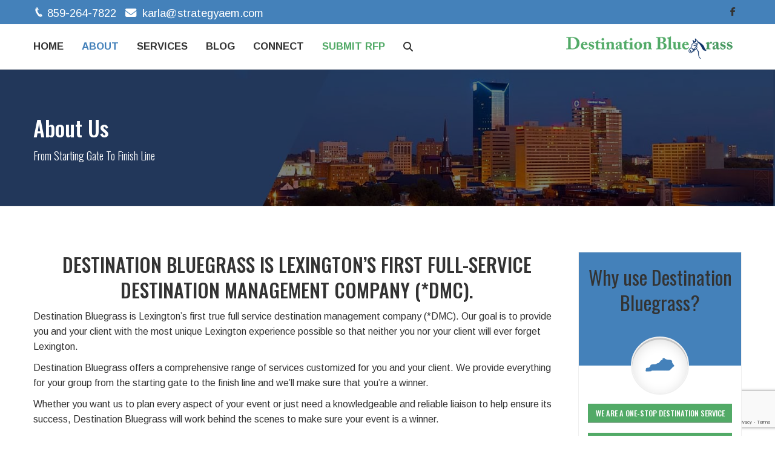

--- FILE ---
content_type: text/html; charset=UTF-8
request_url: https://destinationbluegrass.net/about/
body_size: 14109
content:
<!DOCTYPE html>
<html lang="en-US" prefix="og: http://ogp.me/ns# fb: http://ogp.me/ns/fb#">
<head>
	<meta charset="UTF-8">
	
	<!-- Latest IE rendering engine & Chrome Frame Meta Tags -->
	<!--[if IE]><meta http-equiv='X-UA-Compatible' content='IE=edge,chrome=1'><![endif]-->
	
	<link rel="profile" href="http://gmpg.org/xfn/11">
	<link rel="pingback" href="https://destinationbluegrass.net/xmlrpc.php">
	<!--[if lt IE 9]>
	<script src="https://destinationbluegrass.net/wp-content/themes/mist/js/plugins/html5.js"></script>
	<script src="https://destinationbluegrass.net/wp-content/themes/mist/js/plugins/respond.min.js"></script>
	<![endif]--> 
	
	<!--[if lte IE 7]><script src="https://destinationbluegrass.net/wp-content/themes/mist/js/plugins/icons-lte-ie7.js"></script><![endif]-->
	
	<title>About Us &#8211; Destination Bluegrass</title>
<meta name='robots' content='max-image-preview:large' />
	<style>img:is([sizes="auto" i], [sizes^="auto," i]) { contain-intrinsic-size: 3000px 1500px }</style>
	<link rel='dns-prefetch' href='//fonts.googleapis.com' />
<link rel="alternate" type="application/rss+xml" title="Destination Bluegrass &raquo; Feed" href="https://destinationbluegrass.net/feed/" />
<link rel="alternate" type="application/rss+xml" title="Destination Bluegrass &raquo; Comments Feed" href="https://destinationbluegrass.net/comments/feed/" />
<meta name="viewport" content="width=device-width, initial-scale=1, maximum-scale=1" />
<meta property="og:title" content="About Us" />
<meta property="og:type" content="article" />
<meta property="og:url" content="https://destinationbluegrass.net/about/" />
<meta property="og:site_name" content="Destination Bluegrass" />
<meta property="og:description" content="From the Starting Gate to the Finish Line" />
<meta property="og:image" content="https://destinationbluegrass.net/wp-content/uploads/2016/11/Destination-Bluegrass-Logo-275.png" />
<script type="text/javascript">
/* <![CDATA[ */
window._wpemojiSettings = {"baseUrl":"https:\/\/s.w.org\/images\/core\/emoji\/16.0.1\/72x72\/","ext":".png","svgUrl":"https:\/\/s.w.org\/images\/core\/emoji\/16.0.1\/svg\/","svgExt":".svg","source":{"concatemoji":"https:\/\/destinationbluegrass.net\/wp-includes\/js\/wp-emoji-release.min.js"}};
/*! This file is auto-generated */
!function(s,n){var o,i,e;function c(e){try{var t={supportTests:e,timestamp:(new Date).valueOf()};sessionStorage.setItem(o,JSON.stringify(t))}catch(e){}}function p(e,t,n){e.clearRect(0,0,e.canvas.width,e.canvas.height),e.fillText(t,0,0);var t=new Uint32Array(e.getImageData(0,0,e.canvas.width,e.canvas.height).data),a=(e.clearRect(0,0,e.canvas.width,e.canvas.height),e.fillText(n,0,0),new Uint32Array(e.getImageData(0,0,e.canvas.width,e.canvas.height).data));return t.every(function(e,t){return e===a[t]})}function u(e,t){e.clearRect(0,0,e.canvas.width,e.canvas.height),e.fillText(t,0,0);for(var n=e.getImageData(16,16,1,1),a=0;a<n.data.length;a++)if(0!==n.data[a])return!1;return!0}function f(e,t,n,a){switch(t){case"flag":return n(e,"\ud83c\udff3\ufe0f\u200d\u26a7\ufe0f","\ud83c\udff3\ufe0f\u200b\u26a7\ufe0f")?!1:!n(e,"\ud83c\udde8\ud83c\uddf6","\ud83c\udde8\u200b\ud83c\uddf6")&&!n(e,"\ud83c\udff4\udb40\udc67\udb40\udc62\udb40\udc65\udb40\udc6e\udb40\udc67\udb40\udc7f","\ud83c\udff4\u200b\udb40\udc67\u200b\udb40\udc62\u200b\udb40\udc65\u200b\udb40\udc6e\u200b\udb40\udc67\u200b\udb40\udc7f");case"emoji":return!a(e,"\ud83e\udedf")}return!1}function g(e,t,n,a){var r="undefined"!=typeof WorkerGlobalScope&&self instanceof WorkerGlobalScope?new OffscreenCanvas(300,150):s.createElement("canvas"),o=r.getContext("2d",{willReadFrequently:!0}),i=(o.textBaseline="top",o.font="600 32px Arial",{});return e.forEach(function(e){i[e]=t(o,e,n,a)}),i}function t(e){var t=s.createElement("script");t.src=e,t.defer=!0,s.head.appendChild(t)}"undefined"!=typeof Promise&&(o="wpEmojiSettingsSupports",i=["flag","emoji"],n.supports={everything:!0,everythingExceptFlag:!0},e=new Promise(function(e){s.addEventListener("DOMContentLoaded",e,{once:!0})}),new Promise(function(t){var n=function(){try{var e=JSON.parse(sessionStorage.getItem(o));if("object"==typeof e&&"number"==typeof e.timestamp&&(new Date).valueOf()<e.timestamp+604800&&"object"==typeof e.supportTests)return e.supportTests}catch(e){}return null}();if(!n){if("undefined"!=typeof Worker&&"undefined"!=typeof OffscreenCanvas&&"undefined"!=typeof URL&&URL.createObjectURL&&"undefined"!=typeof Blob)try{var e="postMessage("+g.toString()+"("+[JSON.stringify(i),f.toString(),p.toString(),u.toString()].join(",")+"));",a=new Blob([e],{type:"text/javascript"}),r=new Worker(URL.createObjectURL(a),{name:"wpTestEmojiSupports"});return void(r.onmessage=function(e){c(n=e.data),r.terminate(),t(n)})}catch(e){}c(n=g(i,f,p,u))}t(n)}).then(function(e){for(var t in e)n.supports[t]=e[t],n.supports.everything=n.supports.everything&&n.supports[t],"flag"!==t&&(n.supports.everythingExceptFlag=n.supports.everythingExceptFlag&&n.supports[t]);n.supports.everythingExceptFlag=n.supports.everythingExceptFlag&&!n.supports.flag,n.DOMReady=!1,n.readyCallback=function(){n.DOMReady=!0}}).then(function(){return e}).then(function(){var e;n.supports.everything||(n.readyCallback(),(e=n.source||{}).concatemoji?t(e.concatemoji):e.wpemoji&&e.twemoji&&(t(e.twemoji),t(e.wpemoji)))}))}((window,document),window._wpemojiSettings);
/* ]]> */
</script>
<link rel='stylesheet' id='vc_extensions_admin_imageoverlay-css' href='https://destinationbluegrass.net/wp-content/plugins/vc-extensions-imageoverlay/css/admin_icon.css' type='text/css' media='all' />
<style id='wp-emoji-styles-inline-css' type='text/css'>

	img.wp-smiley, img.emoji {
		display: inline !important;
		border: none !important;
		box-shadow: none !important;
		height: 1em !important;
		width: 1em !important;
		margin: 0 0.07em !important;
		vertical-align: -0.1em !important;
		background: none !important;
		padding: 0 !important;
	}
</style>
<link rel='stylesheet' id='wp-block-library-css' href='https://destinationbluegrass.net/wp-includes/css/dist/block-library/style.min.css' type='text/css' media='all' />
<style id='wp-block-library-theme-inline-css' type='text/css'>
.wp-block-audio :where(figcaption){color:#555;font-size:13px;text-align:center}.is-dark-theme .wp-block-audio :where(figcaption){color:#ffffffa6}.wp-block-audio{margin:0 0 1em}.wp-block-code{border:1px solid #ccc;border-radius:4px;font-family:Menlo,Consolas,monaco,monospace;padding:.8em 1em}.wp-block-embed :where(figcaption){color:#555;font-size:13px;text-align:center}.is-dark-theme .wp-block-embed :where(figcaption){color:#ffffffa6}.wp-block-embed{margin:0 0 1em}.blocks-gallery-caption{color:#555;font-size:13px;text-align:center}.is-dark-theme .blocks-gallery-caption{color:#ffffffa6}:root :where(.wp-block-image figcaption){color:#555;font-size:13px;text-align:center}.is-dark-theme :root :where(.wp-block-image figcaption){color:#ffffffa6}.wp-block-image{margin:0 0 1em}.wp-block-pullquote{border-bottom:4px solid;border-top:4px solid;color:currentColor;margin-bottom:1.75em}.wp-block-pullquote cite,.wp-block-pullquote footer,.wp-block-pullquote__citation{color:currentColor;font-size:.8125em;font-style:normal;text-transform:uppercase}.wp-block-quote{border-left:.25em solid;margin:0 0 1.75em;padding-left:1em}.wp-block-quote cite,.wp-block-quote footer{color:currentColor;font-size:.8125em;font-style:normal;position:relative}.wp-block-quote:where(.has-text-align-right){border-left:none;border-right:.25em solid;padding-left:0;padding-right:1em}.wp-block-quote:where(.has-text-align-center){border:none;padding-left:0}.wp-block-quote.is-large,.wp-block-quote.is-style-large,.wp-block-quote:where(.is-style-plain){border:none}.wp-block-search .wp-block-search__label{font-weight:700}.wp-block-search__button{border:1px solid #ccc;padding:.375em .625em}:where(.wp-block-group.has-background){padding:1.25em 2.375em}.wp-block-separator.has-css-opacity{opacity:.4}.wp-block-separator{border:none;border-bottom:2px solid;margin-left:auto;margin-right:auto}.wp-block-separator.has-alpha-channel-opacity{opacity:1}.wp-block-separator:not(.is-style-wide):not(.is-style-dots){width:100px}.wp-block-separator.has-background:not(.is-style-dots){border-bottom:none;height:1px}.wp-block-separator.has-background:not(.is-style-wide):not(.is-style-dots){height:2px}.wp-block-table{margin:0 0 1em}.wp-block-table td,.wp-block-table th{word-break:normal}.wp-block-table :where(figcaption){color:#555;font-size:13px;text-align:center}.is-dark-theme .wp-block-table :where(figcaption){color:#ffffffa6}.wp-block-video :where(figcaption){color:#555;font-size:13px;text-align:center}.is-dark-theme .wp-block-video :where(figcaption){color:#ffffffa6}.wp-block-video{margin:0 0 1em}:root :where(.wp-block-template-part.has-background){margin-bottom:0;margin-top:0;padding:1.25em 2.375em}
</style>
<style id='classic-theme-styles-inline-css' type='text/css'>
/*! This file is auto-generated */
.wp-block-button__link{color:#fff;background-color:#32373c;border-radius:9999px;box-shadow:none;text-decoration:none;padding:calc(.667em + 2px) calc(1.333em + 2px);font-size:1.125em}.wp-block-file__button{background:#32373c;color:#fff;text-decoration:none}
</style>
<style id='global-styles-inline-css' type='text/css'>
:root{--wp--preset--aspect-ratio--square: 1;--wp--preset--aspect-ratio--4-3: 4/3;--wp--preset--aspect-ratio--3-4: 3/4;--wp--preset--aspect-ratio--3-2: 3/2;--wp--preset--aspect-ratio--2-3: 2/3;--wp--preset--aspect-ratio--16-9: 16/9;--wp--preset--aspect-ratio--9-16: 9/16;--wp--preset--color--black: #000000;--wp--preset--color--cyan-bluish-gray: #abb8c3;--wp--preset--color--white: #ffffff;--wp--preset--color--pale-pink: #f78da7;--wp--preset--color--vivid-red: #cf2e2e;--wp--preset--color--luminous-vivid-orange: #ff6900;--wp--preset--color--luminous-vivid-amber: #fcb900;--wp--preset--color--light-green-cyan: #7bdcb5;--wp--preset--color--vivid-green-cyan: #00d084;--wp--preset--color--pale-cyan-blue: #8ed1fc;--wp--preset--color--vivid-cyan-blue: #0693e3;--wp--preset--color--vivid-purple: #9b51e0;--wp--preset--gradient--vivid-cyan-blue-to-vivid-purple: linear-gradient(135deg,rgba(6,147,227,1) 0%,rgb(155,81,224) 100%);--wp--preset--gradient--light-green-cyan-to-vivid-green-cyan: linear-gradient(135deg,rgb(122,220,180) 0%,rgb(0,208,130) 100%);--wp--preset--gradient--luminous-vivid-amber-to-luminous-vivid-orange: linear-gradient(135deg,rgba(252,185,0,1) 0%,rgba(255,105,0,1) 100%);--wp--preset--gradient--luminous-vivid-orange-to-vivid-red: linear-gradient(135deg,rgba(255,105,0,1) 0%,rgb(207,46,46) 100%);--wp--preset--gradient--very-light-gray-to-cyan-bluish-gray: linear-gradient(135deg,rgb(238,238,238) 0%,rgb(169,184,195) 100%);--wp--preset--gradient--cool-to-warm-spectrum: linear-gradient(135deg,rgb(74,234,220) 0%,rgb(151,120,209) 20%,rgb(207,42,186) 40%,rgb(238,44,130) 60%,rgb(251,105,98) 80%,rgb(254,248,76) 100%);--wp--preset--gradient--blush-light-purple: linear-gradient(135deg,rgb(255,206,236) 0%,rgb(152,150,240) 100%);--wp--preset--gradient--blush-bordeaux: linear-gradient(135deg,rgb(254,205,165) 0%,rgb(254,45,45) 50%,rgb(107,0,62) 100%);--wp--preset--gradient--luminous-dusk: linear-gradient(135deg,rgb(255,203,112) 0%,rgb(199,81,192) 50%,rgb(65,88,208) 100%);--wp--preset--gradient--pale-ocean: linear-gradient(135deg,rgb(255,245,203) 0%,rgb(182,227,212) 50%,rgb(51,167,181) 100%);--wp--preset--gradient--electric-grass: linear-gradient(135deg,rgb(202,248,128) 0%,rgb(113,206,126) 100%);--wp--preset--gradient--midnight: linear-gradient(135deg,rgb(2,3,129) 0%,rgb(40,116,252) 100%);--wp--preset--font-size--small: 13px;--wp--preset--font-size--medium: 20px;--wp--preset--font-size--large: 36px;--wp--preset--font-size--x-large: 42px;--wp--preset--spacing--20: 0.44rem;--wp--preset--spacing--30: 0.67rem;--wp--preset--spacing--40: 1rem;--wp--preset--spacing--50: 1.5rem;--wp--preset--spacing--60: 2.25rem;--wp--preset--spacing--70: 3.38rem;--wp--preset--spacing--80: 5.06rem;--wp--preset--shadow--natural: 6px 6px 9px rgba(0, 0, 0, 0.2);--wp--preset--shadow--deep: 12px 12px 50px rgba(0, 0, 0, 0.4);--wp--preset--shadow--sharp: 6px 6px 0px rgba(0, 0, 0, 0.2);--wp--preset--shadow--outlined: 6px 6px 0px -3px rgba(255, 255, 255, 1), 6px 6px rgba(0, 0, 0, 1);--wp--preset--shadow--crisp: 6px 6px 0px rgba(0, 0, 0, 1);}:where(.is-layout-flex){gap: 0.5em;}:where(.is-layout-grid){gap: 0.5em;}body .is-layout-flex{display: flex;}.is-layout-flex{flex-wrap: wrap;align-items: center;}.is-layout-flex > :is(*, div){margin: 0;}body .is-layout-grid{display: grid;}.is-layout-grid > :is(*, div){margin: 0;}:where(.wp-block-columns.is-layout-flex){gap: 2em;}:where(.wp-block-columns.is-layout-grid){gap: 2em;}:where(.wp-block-post-template.is-layout-flex){gap: 1.25em;}:where(.wp-block-post-template.is-layout-grid){gap: 1.25em;}.has-black-color{color: var(--wp--preset--color--black) !important;}.has-cyan-bluish-gray-color{color: var(--wp--preset--color--cyan-bluish-gray) !important;}.has-white-color{color: var(--wp--preset--color--white) !important;}.has-pale-pink-color{color: var(--wp--preset--color--pale-pink) !important;}.has-vivid-red-color{color: var(--wp--preset--color--vivid-red) !important;}.has-luminous-vivid-orange-color{color: var(--wp--preset--color--luminous-vivid-orange) !important;}.has-luminous-vivid-amber-color{color: var(--wp--preset--color--luminous-vivid-amber) !important;}.has-light-green-cyan-color{color: var(--wp--preset--color--light-green-cyan) !important;}.has-vivid-green-cyan-color{color: var(--wp--preset--color--vivid-green-cyan) !important;}.has-pale-cyan-blue-color{color: var(--wp--preset--color--pale-cyan-blue) !important;}.has-vivid-cyan-blue-color{color: var(--wp--preset--color--vivid-cyan-blue) !important;}.has-vivid-purple-color{color: var(--wp--preset--color--vivid-purple) !important;}.has-black-background-color{background-color: var(--wp--preset--color--black) !important;}.has-cyan-bluish-gray-background-color{background-color: var(--wp--preset--color--cyan-bluish-gray) !important;}.has-white-background-color{background-color: var(--wp--preset--color--white) !important;}.has-pale-pink-background-color{background-color: var(--wp--preset--color--pale-pink) !important;}.has-vivid-red-background-color{background-color: var(--wp--preset--color--vivid-red) !important;}.has-luminous-vivid-orange-background-color{background-color: var(--wp--preset--color--luminous-vivid-orange) !important;}.has-luminous-vivid-amber-background-color{background-color: var(--wp--preset--color--luminous-vivid-amber) !important;}.has-light-green-cyan-background-color{background-color: var(--wp--preset--color--light-green-cyan) !important;}.has-vivid-green-cyan-background-color{background-color: var(--wp--preset--color--vivid-green-cyan) !important;}.has-pale-cyan-blue-background-color{background-color: var(--wp--preset--color--pale-cyan-blue) !important;}.has-vivid-cyan-blue-background-color{background-color: var(--wp--preset--color--vivid-cyan-blue) !important;}.has-vivid-purple-background-color{background-color: var(--wp--preset--color--vivid-purple) !important;}.has-black-border-color{border-color: var(--wp--preset--color--black) !important;}.has-cyan-bluish-gray-border-color{border-color: var(--wp--preset--color--cyan-bluish-gray) !important;}.has-white-border-color{border-color: var(--wp--preset--color--white) !important;}.has-pale-pink-border-color{border-color: var(--wp--preset--color--pale-pink) !important;}.has-vivid-red-border-color{border-color: var(--wp--preset--color--vivid-red) !important;}.has-luminous-vivid-orange-border-color{border-color: var(--wp--preset--color--luminous-vivid-orange) !important;}.has-luminous-vivid-amber-border-color{border-color: var(--wp--preset--color--luminous-vivid-amber) !important;}.has-light-green-cyan-border-color{border-color: var(--wp--preset--color--light-green-cyan) !important;}.has-vivid-green-cyan-border-color{border-color: var(--wp--preset--color--vivid-green-cyan) !important;}.has-pale-cyan-blue-border-color{border-color: var(--wp--preset--color--pale-cyan-blue) !important;}.has-vivid-cyan-blue-border-color{border-color: var(--wp--preset--color--vivid-cyan-blue) !important;}.has-vivid-purple-border-color{border-color: var(--wp--preset--color--vivid-purple) !important;}.has-vivid-cyan-blue-to-vivid-purple-gradient-background{background: var(--wp--preset--gradient--vivid-cyan-blue-to-vivid-purple) !important;}.has-light-green-cyan-to-vivid-green-cyan-gradient-background{background: var(--wp--preset--gradient--light-green-cyan-to-vivid-green-cyan) !important;}.has-luminous-vivid-amber-to-luminous-vivid-orange-gradient-background{background: var(--wp--preset--gradient--luminous-vivid-amber-to-luminous-vivid-orange) !important;}.has-luminous-vivid-orange-to-vivid-red-gradient-background{background: var(--wp--preset--gradient--luminous-vivid-orange-to-vivid-red) !important;}.has-very-light-gray-to-cyan-bluish-gray-gradient-background{background: var(--wp--preset--gradient--very-light-gray-to-cyan-bluish-gray) !important;}.has-cool-to-warm-spectrum-gradient-background{background: var(--wp--preset--gradient--cool-to-warm-spectrum) !important;}.has-blush-light-purple-gradient-background{background: var(--wp--preset--gradient--blush-light-purple) !important;}.has-blush-bordeaux-gradient-background{background: var(--wp--preset--gradient--blush-bordeaux) !important;}.has-luminous-dusk-gradient-background{background: var(--wp--preset--gradient--luminous-dusk) !important;}.has-pale-ocean-gradient-background{background: var(--wp--preset--gradient--pale-ocean) !important;}.has-electric-grass-gradient-background{background: var(--wp--preset--gradient--electric-grass) !important;}.has-midnight-gradient-background{background: var(--wp--preset--gradient--midnight) !important;}.has-small-font-size{font-size: var(--wp--preset--font-size--small) !important;}.has-medium-font-size{font-size: var(--wp--preset--font-size--medium) !important;}.has-large-font-size{font-size: var(--wp--preset--font-size--large) !important;}.has-x-large-font-size{font-size: var(--wp--preset--font-size--x-large) !important;}
:where(.wp-block-post-template.is-layout-flex){gap: 1.25em;}:where(.wp-block-post-template.is-layout-grid){gap: 1.25em;}
:where(.wp-block-columns.is-layout-flex){gap: 2em;}:where(.wp-block-columns.is-layout-grid){gap: 2em;}
:root :where(.wp-block-pullquote){font-size: 1.5em;line-height: 1.6;}
</style>
<link rel='stylesheet' id='contact-form-7-css' href='https://destinationbluegrass.net/wp-content/plugins/contact-form-7/includes/css/styles.css' type='text/css' media='all' />
<link rel='stylesheet' id='mc4wp-form-themes-css' href='https://destinationbluegrass.net/wp-content/plugins/mailchimp-for-wp/assets/css/form-themes.css' type='text/css' media='all' />
<link rel='stylesheet' id='wp-components-css' href='https://destinationbluegrass.net/wp-includes/css/dist/components/style.min.css' type='text/css' media='all' />
<link rel='stylesheet' id='godaddy-styles-css' href='https://destinationbluegrass.net/wp-content/mu-plugins/vendor/wpex/godaddy-launch/includes/Dependencies/GoDaddy/Styles/build/latest.css' type='text/css' media='all' />
<link rel='stylesheet' id='js_composer_front-css' href='https://destinationbluegrass.net/wp-content/plugins/js_composer/assets/css/js_composer.min.css' type='text/css' media='all' />
<link rel='stylesheet' id='zozo-main-min-style-css' href='https://destinationbluegrass.net/wp-content/themes/mist/css/main-min.css' type='text/css' media='all' />
<link rel='stylesheet' id='zozo-theme-style-css' href='https://destinationbluegrass.net/wp-content/themes/mist/style.css' type='text/css' media='all' />
<link rel='stylesheet' id='zozo-visual-composer-extend-css' href='https://destinationbluegrass.net/wp-content/themes/mist/css/plugins/visual-composer.css' type='text/css' media='all' />
<link rel='stylesheet' id='zozo-color-scheme-style-css' href='https://destinationbluegrass.net/wp-content/themes/mist/color-schemes/blue.css' type='text/css' media='all' />
<link rel='stylesheet' id='zozo-theme-responsive-style-css' href='https://destinationbluegrass.net/wp-content/themes/mist/css/responsive.css' type='text/css' media='all' />
<link rel='stylesheet' id='zozo-custom-css-css' href='//destinationbluegrass.net/wp-content/uploads/mist/theme_1.css' type='text/css' media='all' />
<link rel='stylesheet' id='uacf7-frontend-style-css' href='https://destinationbluegrass.net/wp-content/plugins/ultimate-addons-for-contact-form-7/assets/css/uacf7-frontend.css' type='text/css' media='all' />
<link rel='stylesheet' id='uacf7-form-style-css' href='https://destinationbluegrass.net/wp-content/plugins/ultimate-addons-for-contact-form-7/assets/css/form-style.css' type='text/css' media='all' />
<link rel='stylesheet' id='uacf7-column-css' href='https://destinationbluegrass.net/wp-content/plugins/ultimate-addons-for-contact-form-7/addons/column/grid/columns.css' type='text/css' media='all' />
<link rel='stylesheet' id='jquery-ui-smoothness-css' href='https://destinationbluegrass.net/wp-content/plugins/contact-form-7/includes/js/jquery-ui/themes/smoothness/jquery-ui.min.css' type='text/css' media='screen' />
<link rel='stylesheet' id='zozo-shortcodes-css' href='https://destinationbluegrass.net/wp-content/plugins/zozothemes-core/shortcodes.css' type='text/css' media='all' />
<link rel='stylesheet' id='bsf-Defaults-css' href='https://destinationbluegrass.net/wp-content/uploads/smile_fonts/Defaults/Defaults.css' type='text/css' media='all' />
<link rel='stylesheet' id='ultimate-vc-addons-style-min-css' href='https://destinationbluegrass.net/wp-content/plugins/Ultimate_VC_Addons/assets/min-css/ultimate.min.css' type='text/css' media='all' />
<link rel='stylesheet' id='google-fonts-zozo_options-css' href='https://fonts.googleapis.com/css?family=Arimo%3A400%2C500%2C600%2C700%2C400italic%2C500italic%2C600italic%2C700italic%7COswald%3A200%2C300%2C400%2C500%2C600%2C700' type='text/css' media='all' />
<script type="text/javascript" src="https://destinationbluegrass.net/wp-includes/js/jquery/jquery.min.js" id="jquery-core-js"></script>
<script type="text/javascript" src="https://destinationbluegrass.net/wp-includes/js/jquery/jquery-migrate.min.js" id="jquery-migrate-js"></script>
<script type="text/javascript" src="https://destinationbluegrass.net/wp-includes/js/jquery/ui/core.min.js" id="jquery-ui-core-js"></script>
<script type="text/javascript" src="https://destinationbluegrass.net/wp-content/plugins/Ultimate_VC_Addons/assets/min-js/ultimate.min.js" id="ultimate-vc-addons-script-js"></script>
<script type="text/javascript" src="https://destinationbluegrass.net/wp-content/plugins/Ultimate_VC_Addons/assets/min-js/ultimate_bg.min.js" id="ultimate-vc-addons-row-bg-js"></script>
<script></script><link rel="https://api.w.org/" href="https://destinationbluegrass.net/wp-json/" /><link rel="alternate" title="JSON" type="application/json" href="https://destinationbluegrass.net/wp-json/wp/v2/pages/17" /><link rel="EditURI" type="application/rsd+xml" title="RSD" href="https://destinationbluegrass.net/xmlrpc.php?rsd" />
<link rel="canonical" href="https://destinationbluegrass.net/about/" />
<link rel='shortlink' href='https://destinationbluegrass.net/?p=17' />
<link rel="alternate" title="oEmbed (JSON)" type="application/json+oembed" href="https://destinationbluegrass.net/wp-json/oembed/1.0/embed?url=https%3A%2F%2Fdestinationbluegrass.net%2Fabout%2F" />
<link rel="alternate" title="oEmbed (XML)" type="text/xml+oembed" href="https://destinationbluegrass.net/wp-json/oembed/1.0/embed?url=https%3A%2F%2Fdestinationbluegrass.net%2Fabout%2F&#038;format=xml" />
<!-- Google tag (gtag.js) -->
<script async src="https://www.googletagmanager.com/gtag/js?id=G-MXDLT042NQ"></script>
<script>
  window.dataLayer = window.dataLayer || [];
  function gtag(){dataLayer.push(arguments);}
  gtag('js', new Date());

  gtag('config', 'G-MXDLT042NQ');
</script><!-- Custom CSS -->
<style type="text/css">#menu-item-460 a {
color:#52AA67;
font-weight:bold;
}
a.testimonial-author-name:link { color:#FFF; text-decoration:none; font-weight:normal; }
a.testimonial-author-name:visited { color: #FFF; text-decoration:none; font-weight:normal; }
a.testimonial-author-name:hover { color: #FFF; text-decoration:underline; font-weight:normal; }
a.testimonial-author-name:active { color: #FFF; text-decoration:none; font-weight:normal; }
button, html input[type="button"], input[type="reset"], input[type="submit"] {
  background-color: #52AA67;
  box-shadow: 0 1px 0 #333;
}

tmsubmit {
    color:#750202
}

div.mc4wp-response * {
color:#ffffff !important;
}#zozo_wrapper #header { background-color: #ffffff; }
.page-title-section { background-image: url(https://destinationbluegrass.net/wp-content/uploads/2015/08/Lexington-Kentucky-Skyline-Destination-Bluegrass.jpg);background-repeat: no-repeat;background-position: right center;background-size: cover;-moz-background-size: cover;-webkit-background-size: cover;-o-background-size: cover;-ms-background-size: cover; }
.page-title-section .page-title-wrapper-outer { height: 225px; }
#main-wrapper #content { padding-top: 0px; padding-bottom: 0px; }
</style>
<meta name="generator" content="Powered by WPBakery Page Builder - drag and drop page builder for WordPress."/>
<style data-type="vc_custom-css">.lineheight {
    line-height:80%;
}
h6 {
font-size:12.5px;    
width: 100%;
padding-bottom: 12px;
border-bottom: 2px groove white;
}</style><meta name="generator" content="Powered by Slider Revolution 6.6.18 - responsive, Mobile-Friendly Slider Plugin for WordPress with comfortable drag and drop interface." />
<script>function setREVStartSize(e){
			//window.requestAnimationFrame(function() {
				window.RSIW = window.RSIW===undefined ? window.innerWidth : window.RSIW;
				window.RSIH = window.RSIH===undefined ? window.innerHeight : window.RSIH;
				try {
					var pw = document.getElementById(e.c).parentNode.offsetWidth,
						newh;
					pw = pw===0 || isNaN(pw) || (e.l=="fullwidth" || e.layout=="fullwidth") ? window.RSIW : pw;
					e.tabw = e.tabw===undefined ? 0 : parseInt(e.tabw);
					e.thumbw = e.thumbw===undefined ? 0 : parseInt(e.thumbw);
					e.tabh = e.tabh===undefined ? 0 : parseInt(e.tabh);
					e.thumbh = e.thumbh===undefined ? 0 : parseInt(e.thumbh);
					e.tabhide = e.tabhide===undefined ? 0 : parseInt(e.tabhide);
					e.thumbhide = e.thumbhide===undefined ? 0 : parseInt(e.thumbhide);
					e.mh = e.mh===undefined || e.mh=="" || e.mh==="auto" ? 0 : parseInt(e.mh,0);
					if(e.layout==="fullscreen" || e.l==="fullscreen")
						newh = Math.max(e.mh,window.RSIH);
					else{
						e.gw = Array.isArray(e.gw) ? e.gw : [e.gw];
						for (var i in e.rl) if (e.gw[i]===undefined || e.gw[i]===0) e.gw[i] = e.gw[i-1];
						e.gh = e.el===undefined || e.el==="" || (Array.isArray(e.el) && e.el.length==0)? e.gh : e.el;
						e.gh = Array.isArray(e.gh) ? e.gh : [e.gh];
						for (var i in e.rl) if (e.gh[i]===undefined || e.gh[i]===0) e.gh[i] = e.gh[i-1];
											
						var nl = new Array(e.rl.length),
							ix = 0,
							sl;
						e.tabw = e.tabhide>=pw ? 0 : e.tabw;
						e.thumbw = e.thumbhide>=pw ? 0 : e.thumbw;
						e.tabh = e.tabhide>=pw ? 0 : e.tabh;
						e.thumbh = e.thumbhide>=pw ? 0 : e.thumbh;
						for (var i in e.rl) nl[i] = e.rl[i]<window.RSIW ? 0 : e.rl[i];
						sl = nl[0];
						for (var i in nl) if (sl>nl[i] && nl[i]>0) { sl = nl[i]; ix=i;}
						var m = pw>(e.gw[ix]+e.tabw+e.thumbw) ? 1 : (pw-(e.tabw+e.thumbw)) / (e.gw[ix]);
						newh =  (e.gh[ix] * m) + (e.tabh + e.thumbh);
					}
					var el = document.getElementById(e.c);
					if (el!==null && el) el.style.height = newh+"px";
					el = document.getElementById(e.c+"_wrapper");
					if (el!==null && el) {
						el.style.height = newh+"px";
						el.style.display = "block";
					}
				} catch(e){
					console.log("Failure at Presize of Slider:" + e)
				}
			//});
		  };</script>
		<style type="text/css" id="wp-custom-css">
			p {font-size: 16px;}

.zozo-main-nav a {
    font-size: 105% !important;
    font-weight: 900 !important;
}

.header-contact-details {
	font-size: 115% !important;
}

.footer-copyright-section {
	background-color: #323232 !important;
}

.wpcf7-form-control.wpcf7-submit {
   background-color: #52AA67 !important;
   color: #ffffff !important;
   padding: 9px 22px !important;
}

h6 {
  background: #52AA67 !important;
  color: #ffffff !important;
  padding: 5px 10px;
}		</style>
		<style type="text/css" data-type="vc_shortcodes-default-css">.vc_do_message{padding-top:1em;padding-bottom:1em;padding-right:1em;padding-left:4em;margin-bottom:22px;}.vc_do_custom_heading{margin-bottom:0.625rem;margin-top:0;}</style><style type="text/css" data-type="vc_shortcodes-custom-css">.vc_custom_1547760276947{background-color: #4481ba !important;}.vc_custom_1715009926639{margin-top: -25px !important;}</style><noscript><style> .wpb_animate_when_almost_visible { opacity: 1; }</style></noscript></head>

<body class="wp-singular page-template-default page page-id-17 wp-embed-responsive wp-theme-mist fullwidth hide-title-bar-no theme-skin-light footer-default header-is-sticky header-mobile-is-sticky no-mobile-slidingbar rev-position-header-below  one-col wpb-js-composer js-comp-ver-8.7.1 vc_responsive">

<div id="zozo_wrapper" class="wrapper-class">
		
		
		
			<div id="header" class="header-section type-header-2 header-skin-light header-no-transparent">
						
			
<div id="header-top-bar" class="header-top-section navbar">				
	<div class="container">
		<!-- ==================== Toggle Icon ==================== -->
		<div class="navbar-header nav-respons">
			<button type="button" aria-expanded="false" class="navbar-toggle collapsed" data-toggle="collapse" data-target=".zozo-topnavbar-collapse">
				<span class="sr-only">Toggle navigation</span>
				<span class="icon-bar"></span>
				<span class="icon-bar"></span>
				<span class="icon-bar"></span>
			</button>
		</div>

		<div class="navbar-collapse zozo-topnavbar-collapse collapse">
			<!-- ==================== Header Top Bar Left ==================== -->
			<ul class="nav navbar-nav zozo-top-left">
				<li><div id="header-contact-info" class="top-contact-info"><ul class="header-contact-details"><li class="header-phone">859-264-7822</li><li class="header-email"><a href="mailto:karla@strategyaem.com">karla@strategyaem.com</a></li></ul></div></li>
			</ul>
		
			<!-- ==================== Header Top Bar Right ==================== -->
			<ul class="nav navbar-nav navbar-right zozo-top-right">
								<li><div id="header-sidebar-social" class="sidebar-social"><ul class="zozo-social-icons soc-icon-transparent"><li class="facebook"><a target="_self" href="https://www.facebook.com/destinationbluegrass"><i class="fa fa-facebook"></i></a></li></ul></div></li>
							</ul>
		</div>
	</div><!-- .container -->
</div>
		
<div id="header-main" class="header-main-section navbar">
	<div class="container">				
			 	
		<!-- ============ Logo ============ -->
		<div class="navbar-header navbar-right nav-respons zozo-logo zozo-has-sticky-logo zozo-has-mobile-logo">
			<!-- ==================== Toggle Icon ==================== -->
			<button type="button" aria-expanded="false" class="navbar-toggle collapsed" data-toggle="collapse" data-target=".zozo-mainnavbar-collapse">
				<span class="sr-only">Toggle navigation</span>
				<span class="icon-bar"></span>
				<span class="icon-bar"></span>
				<span class="icon-bar"></span>
			</button>
				
			<a href="https://destinationbluegrass.net/" class="navbar-brand" title="Destination Bluegrass - From the Starting Gate to the Finish Line" rel="home">
				<img class="img-responsive zozo-standard-logo" src="https://destinationbluegrass.net/wp-content/uploads/2016/11/Destination-Bluegrass-Logo-275.png" alt="Destination Bluegrass" width="275" height="38" />				<img class="img-responsive zozo-sticky-logo" src="https://destinationbluegrass.net/wp-content/uploads/2016/11/Destination-Bluegrass-Logo-275.png" alt="Destination Bluegrass" width="275" height="38" />				<img class="img-responsive zozo-mobile-logo" src="https://destinationbluegrass.net/wp-content/uploads/2016/11/Destination-Bluegrass-Logo-275.png" alt="Destination Bluegrass" width="275" height="38" />			</a>
		</div>
		
		<div class="navbar-collapse zozo-mainnavbar-collapse collapse zozo-header-main-bar">
			<!-- ==================== Header Left ==================== -->
			<ul class="nav navbar-nav navbar-left zozo-main-bar">
				<li><div class="hidden-xs"><div id="main-nav-container" class="main-nav main-menu-container main-megamenu"><ul id="main-menu" class="nav navbar-nav navbar-main zozo-main-nav"><li id="menu-item-113" class="menu-item menu-item-type-post_type menu-item-object-page menu-item-home menu-item-113"><a  title="HOME" href="https://destinationbluegrass.net/">HOME</a></li>
<li id="menu-item-906" class="menu-item menu-item-type-post_type menu-item-object-page current-menu-item page_item page-item-17 current_page_item menu-item-has-children menu-item-906 dropdown active"><a  title="ABOUT" href="https://destinationbluegrass.net/about/" class="dropdown-toggle">ABOUT <span class="caret"></span></a>
<ul role="menu" class=" dropdown-menu sub-nav">
	<li id="menu-item-910" class="menu-item menu-item-type-post_type menu-item-object-page menu-item-910"><a  title="Karla Stahlman – CEO" href="https://destinationbluegrass.net/karla-stahlman-ceo/">Karla Stahlman – CEO</a></li>
</ul>
</li>
<li id="menu-item-488" class="menu-item menu-item-type-post_type menu-item-object-page menu-item-488"><a  title="SERVICES" href="https://destinationbluegrass.net/services/">SERVICES</a></li>
<li id="menu-item-119" class="menu-item menu-item-type-post_type menu-item-object-page menu-item-119"><a  title="BLOG" href="https://destinationbluegrass.net/blog/">BLOG</a></li>
<li id="menu-item-1014" class="menu-item menu-item-type-post_type menu-item-object-page menu-item-1014"><a  title="CONNECT" href="https://destinationbluegrass.net/contact-us/">CONNECT</a></li>
<li id="menu-item-460" class="menu-item menu-item-type-post_type menu-item-object-page menu-item-460"><a  title="SUBMIT RFP" href="https://destinationbluegrass.net/request-for-proposal/">SUBMIT RFP</a></li>
</ul></div></div><div id="main-mobile-menu-wrapper" class="visible-xs mobile-menu"><div id="main-mobile-nav" class="main-nav main-mobile-nav main-menu-navigation"><ul id="main-mobile-menu" class="nav navbar-nav navbar-main zozo-main-nav"><li class="menu-item menu-item-type-post_type menu-item-object-page menu-item-home menu-item-113"><a title="HOME" href="https://destinationbluegrass.net/">HOME</a></li>
<li class="menu-item menu-item-type-post_type menu-item-object-page current-menu-item page_item page-item-17 current_page_item menu-item-has-children menu-item-906 dropdown  active"><a title="ABOUT" href="https://destinationbluegrass.net/about/">ABOUT</a><span class="menu-toggler" data-toggle="collapse" data-target=".collapse-906">
				<i class="fa fa-angle-down"></i>
				</span>
<ul role="menu" class="mobile-sub-menu collapse collapse-906 ">
	<li class="menu-item menu-item-type-post_type menu-item-object-page menu-item-910"><a title="Karla Stahlman – CEO" href="https://destinationbluegrass.net/karla-stahlman-ceo/">Karla Stahlman – CEO</a></li>
</ul>
</li>
<li class="menu-item menu-item-type-post_type menu-item-object-page menu-item-488"><a title="SERVICES" href="https://destinationbluegrass.net/services/">SERVICES</a></li>
<li class="menu-item menu-item-type-post_type menu-item-object-page menu-item-119"><a title="BLOG" href="https://destinationbluegrass.net/blog/">BLOG</a></li>
<li class="menu-item menu-item-type-post_type menu-item-object-page menu-item-1014"><a title="CONNECT" href="https://destinationbluegrass.net/contact-us/">CONNECT</a></li>
<li class="menu-item menu-item-type-post_type menu-item-object-page menu-item-460"><a title="SUBMIT RFP" href="https://destinationbluegrass.net/request-for-proposal/">SUBMIT RFP</a></li>
</ul></div></div></li>
				
								
								<li class="extra-nav">
					<div id="header-main-search" class="header-main-right-search">
						<i class="fa fa-search btn-trigger"></i>
						<form method="get" action="https://destinationbluegrass.net/" class="search-form">
    <div class="input-group">
        <input type="text" value="" name="s" class="form-control" placeholder="Search.." />
        <span class="input-group-btn">
            <button class="btn btn-search" type="submit">Go</button>
        </span>
    </div>
</form>					</div>
				</li>
								
							</ul>
		</div>
	</div><!-- .container -->
</div><!-- .header-main-section -->			
					</div><!-- #header -->
		
	<div id="section-top" class="zozo-top-anchor"></div>
	
		
		
	<div id="main" class="main-section">
	
		<!-- ============ Page Header ============ -->
		
<!-- ============ Page Header ============ -->
<div data-zozo-parallax-image="https://destinationbluegrass.net/wp-content/uploads/2015/08/Lexington-Kentucky-Skyline-Destination-Bluegrass.jpg" data-zozo-parallax-position="right center" class="page-title-section page-titletype-default page-titleskin-dark page-titlealign-default page-title-image-bg">
	<div class="page-title-wrapper-outer">

	<!-- ===== Video Background -->
		
	<div class="page-title-wrapper clearfix">
		<div class="container page-title-container">
			<div class="page-title-captions">
									<h1 class="entry-title">About Us</h1>													<h5 class="page-entry-slogan">
						From Starting Gate to Finish Line					</h5>
									
							</div>
		
					</div>
	</div>
	
	</div>
</div>
<!-- ============ Page Header Ends ============ -->
<div class="container">
	<div id="main-wrapper" class="zozo-row row">
		<div id="single-sidebar-container" class="single-sidebar-container main-col-full">
			<div class="zozo-row row">	
				<div id="primary" class="content-area content-col-full">
					<div id="content" class="site-content">
														
								<div id="post-17" class="post-17 page type-page status-publish hentry">								
																		<div class="entry-content">
										<div class="wpb-content-wrapper"><section class="vc_row wpb_row vc_row-fluid vc-zozo-section typo-dark"><div class="zozo-vc-main-row-inner vc-normal-section"><div class="wpb_column vc_main_column vc_column_container vc_col-sm-12 typo-default"><div class="vc_column-inner "><div class="wpb_wrapper"><div class="vc_row wpb_row vc_inner vc_row-fluid"><div class="zozo-vc-row-inner vc-inner-row-section clearfix"><div class="wpb_column vc_column_inner vc_column_container vc_col-sm-9 typo-default"><div class="vc_column-inner "><div class="wpb_wrapper"><div class="zozo-parallax-header"><div class="parallax-header"><div class="parallax-desc default-style text-center"><h3>DESTINATION BLUEGRASS IS LEXINGTON’S FIRST FULL-SERVICE DESTINATION MANAGEMENT COMPANY (*DMC).</h3>
</div></div></div>
	<div class="wpb_text_column wpb_content_element vc_custom_1715009926639" >
		<div class="wpb_wrapper">
			<p>Destination Bluegrass is Lexington’s first true full service destination management company (*DMC). Our goal is to provide you and your client with the most unique Lexington experience possible so that neither you nor your client will ever forget Lexington.</p>
<p>Destination Bluegrass offers a comprehensive range of services customized for you and your client. We provide everything for your group from the starting gate to the finish line and we’ll make sure that you’re a winner.</p>
<p>Whether you want us to plan every aspect of your event or just need a knowledgeable and reliable liaison to help ensure its success, Destination Bluegrass will work behind the scenes to make sure your event is a winner.</p>

		</div>
	</div>
<div class=" ubtn-ctn-center "><a class="ubtn-link ult-adjust-bottom-margin ubtn-center ubtn-large " href="/services/" ><button type="button" id="ubtn-5146"  class="ubtn ult-adjust-bottom-margin ult-responsive ubtn-large ubtn-fade-bg  ulta-shrink  ubtn-center   tooltip-695f315714a76"  data-hover="" data-border-color="" data-bg="#e0e0e0" data-hover-bg="" data-border-hover="" data-shadow-hover="" data-shadow-click="none" data-shadow="" data-shd-shadow=""  data-ultimate-target='#ubtn-5146'  data-responsive-json-new='{"font-size":"","line-height":""}'  style="font-weight:normal;border:none;background: #e0e0e0;color: #333333;"><span class="ubtn-hover" style="background-color:"></span><span class="ubtn-data ubtn-text " >VIEW OUR SERVICES</span></button></a></div><div class="vc_message_box vc_message_box-solid-icon vc_message_box-square vc_color-black vc_do_message" ><div class="vc_message_box-icon"><i class="fa fa-solid fa-circle-info"></i></div><p><small>* Wikipedia defines a Destination Management Company (DMC) as a term for a professional services company possessing extensive local knowledge, expertise and resources, specializing in the design and implementation of events, activities, tours, transportation and program logistics.</small></p>
</div></div></div></div><div class="wpb_column vc_column_inner vc_column_container vc_col-sm-3 typo-default"><div class="vc_column-inner "><div class="wpb_wrapper"><div class="ult_pricing_table_wrap ult_info_table ult_design_6  ult-cs-custom lineheight ">
					<div class="ult_pricing_table " style=" "><div id="Info-table-wrap-3830" class="ult_pricing_heading" style="background:#4481ba;">
							<h3 class="ult-responsive"  data-ultimate-target='#Info-table-wrap-3830 h3'  data-responsive-json-new='{"font-size":"","line-height":""}'  style="font-weight:normal;">Why use Destination Bluegrass?</h3></div><!--ult_pricing_heading--><div class="ult_price_body_block" style="background:#4481ba;">
							<div class="ult_price_body">
								<div class="ult_price">
									<div class="ult-just-icon-wrapper  "><div class="align-icon" style="text-align:center;">
<div class="aio-icon-img " style="font-size:48px;display:inline-block;" >
	<img decoding="async" class="img-icon" alt="kentucky-icon - Destination Bluegrass" src="https://destinationbluegrass.net/wp-content/uploads/2015/08/kentucky-icon.png"/>
</div></div></div>
								</div>
							</div>
						</div><!--ult_price_body_block--><div id="info_table_features_wrap-7734"  data-ultimate-target='#info_table_features_wrap-7734.ult_price_features'  data-responsive-json-new='{"font-size":"","line-height":""}'  class="ult-responsive ult_price_features" style="font-weight:normal;">
							<h6>WE ARE A ONE-STOP DESTINATION SERVICE</h6>
<h6>WE OFFER INNOVATIVE PROGRAM DESIGN AND DEVELOPMENT</h6>
<h6>WE HAVE LOCAL KNOWLEDGE PROVIDING AN AUTHENTIC DESTINATION EXPERIENCE</h6>
<h6>WE ARE DEPENDABLE, AND OFFER A HIGHLY EXPERIENCED SINGLE POINT OF CONTACT</h6>
<h6>OVER 28+ YEARS EXPERIENCE IN THE EVENT INDUSTRY</h6>
<h6>OUR COMMITMENT IS GUARANTEED IN WRITING</h6>

						</div><!--ult_price_features--><div class="ult_clr"></div>
			</div><!--pricing_table-->
		</div><!--pricing_table_wrap--></div></div></div></div></div></div></div></div></div></section>	


	<section data-vc-full-width="true" data-vc-full-width-init="false" class="vc_row wpb_row vc_row-fluid vc_custom_1547760276947 vc_row-has-fill vc-zozo-section typo-default"><div class="zozo-vc-main-row-inner vc-normal-section"><div class="container"><div class="row"><div class="wpb_column vc_main_column vc_column_container vc_col-sm-6"><div class="vc_column-inner "><div class="wpb_wrapper"><div class="vc_empty_space"   style="height: 10px"><span class="vc_empty_space_inner"></span></div><h1 style="font-size: 36px;color: #ffffff;line-height: 46px;text-align: center;font-family:Cinzel;font-weight:400;font-style:normal" class="vc_custom_heading vc_do_custom_heading wpb_animate_when_almost_visible wpb_appear appear" >Subscribe to Destination Bluegrass E-News.</h1></div></div></div><div class="wpb_column vc_main_column vc_column_container vc_col-sm-6 typo-default"><div class="vc_column-inner "><div class="wpb_wrapper">
	<div class="wpb_text_column wpb_content_element" >
		<div class="wpb_wrapper">
			<script>(function() {
	window.mc4wp = window.mc4wp || {
		listeners: [],
		forms: {
			on: function(evt, cb) {
				window.mc4wp.listeners.push(
					{
						event   : evt,
						callback: cb
					}
				);
			}
		}
	}
})();
</script><!-- Mailchimp for WordPress v4.10.8 - https://wordpress.org/plugins/mailchimp-for-wp/ --><form id="mc4wp-form-1" class="mc4wp-form mc4wp-form-1492 mc4wp-form-theme mc4wp-form-theme-dark" method="post" data-id="1492" data-name="Destination Bluegrass E-News" ><div class="mc4wp-form-fields"><p>
	<input type="email" name="EMAIL" placeholder="Your email address" required />
</p>

<p>
	<input type="submit" value="Subscribe" />
</p></div><label style="display: none !important;">Leave this field empty if you're human: <input type="text" name="_mc4wp_honeypot" value="" tabindex="-1" autocomplete="off" /></label><input type="hidden" name="_mc4wp_timestamp" value="1767846231" /><input type="hidden" name="_mc4wp_form_id" value="1492" /><input type="hidden" name="_mc4wp_form_element_id" value="mc4wp-form-1" /><div class="mc4wp-response"></div></form><!-- / Mailchimp for WordPress Plugin -->

		</div>
	</div>
</div></div></div></div></div></div></section>	

<div class="vc_row-full-width vc_clearfix"></div><!-- Row Backgrounds --><div class="upb_color" data-bg-override="0" data-bg-color="" data-fadeout="" data-fadeout-percentage="30" data-parallax-content="" data-parallax-content-sense="30" data-row-effect-mobile-disable="true" data-img-parallax-mobile-disable="true" data-rtl="false"  data-custom-vc-row=""  data-vc="8.7.1"  data-is_old_vc=""  data-theme-support=""   data-overlay="false" data-overlay-color="" data-overlay-pattern="" data-overlay-pattern-opacity="" data-overlay-pattern-size=""    ></div>
</div>																			</div>									
																	</div>
												</div><!-- #content -->
				</div><!-- #primary -->
				
								
			</div>
		</div><!-- #single-sidebar-container -->

				
	</div><!-- #main-wrapper -->
</div><!-- .container -->
	</div><!-- #main -->
	
		
		
	<div id="footer" class="footer-section footer-style-default footer-skin-dark">	
				
		<div id="footer-copyright-container" class="footer-copyright-section">
			<div class="container">
				<div class="zozo-row row">
										
					<div id="copyright-text" class="col-sm-7">
						<p>&copy; 2023 Destination Bluegrass - All Rights Reserved.</p>						
												
					</div><!-- #copyright-text -->									
										<div id="zozo-back-to-top" class="footer-backtotop col-sm-5 text-right">					
						<a href="#zozo_wrapper"><i class="glyphicon glyphicon-arrow-up"></i></a>
					</div><!-- #zozo-back-to-top -->
										
				</div>
			</div>
		</div><!-- #footer-copyright-container -->		
	</div><!-- #footer -->
</div>

		<script>
			window.RS_MODULES = window.RS_MODULES || {};
			window.RS_MODULES.modules = window.RS_MODULES.modules || {};
			window.RS_MODULES.waiting = window.RS_MODULES.waiting || [];
			window.RS_MODULES.defered = true;
			window.RS_MODULES.moduleWaiting = window.RS_MODULES.moduleWaiting || {};
			window.RS_MODULES.type = 'compiled';
		</script>
		<script type="speculationrules">
{"prefetch":[{"source":"document","where":{"and":[{"href_matches":"\/*"},{"not":{"href_matches":["\/wp-*.php","\/wp-admin\/*","\/wp-content\/uploads\/*","\/wp-content\/*","\/wp-content\/plugins\/*","\/wp-content\/themes\/mist\/*","\/*\\?(.+)"]}},{"not":{"selector_matches":"a[rel~=\"nofollow\"]"}},{"not":{"selector_matches":".no-prefetch, .no-prefetch a"}}]},"eagerness":"conservative"}]}
</script>
<script>(function() {function maybePrefixUrlField () {
  const value = this.value.trim()
  if (value !== '' && value.indexOf('http') !== 0) {
    this.value = 'http://' + value
  }
}

const urlFields = document.querySelectorAll('.mc4wp-form input[type="url"]')
for (let j = 0; j < urlFields.length; j++) {
  urlFields[j].addEventListener('blur', maybePrefixUrlField)
}
})();</script><script type="text/html" id="wpb-modifications"> window.wpbCustomElement = 1; </script><link rel='stylesheet' id='vc_font_awesome_5_shims-css' href='https://destinationbluegrass.net/wp-content/plugins/js_composer/assets/lib/vendor/dist/@fortawesome/fontawesome-free/css/v4-shims.min.css' type='text/css' media='all' />
<link rel='stylesheet' id='vc_font_awesome_6-css' href='https://destinationbluegrass.net/wp-content/plugins/js_composer/assets/lib/vendor/dist/@fortawesome/fontawesome-free/css/all.min.css' type='text/css' media='all' />
<link rel='stylesheet' id='vc_animate-css-css' href='https://destinationbluegrass.net/wp-content/plugins/js_composer/assets/lib/vendor/dist/animate.css/animate.min.css' type='text/css' media='all' />
<link rel='stylesheet' id='vc_google_fonts_cinzelregular700900-css' href='https://fonts.googleapis.com/css?family=Cinzel%3Aregular%2C700%2C900&#038;subset=latin' type='text/css' media='all' />
<link rel='stylesheet' id='rs-plugin-settings-css' href='https://destinationbluegrass.net/wp-content/plugins/revslider/public/assets/css/rs6.css' type='text/css' media='all' />
<style id='rs-plugin-settings-inline-css' type='text/css'>
.tp-caption a{text-shadow:none;-webkit-transition:all 0.2s ease-out;-moz-transition:all 0.2s ease-out;-o-transition:all 0.2s ease-out;-ms-transition:all 0.2s ease-out}.colorbtn{font-family:"Raleway",sans-serif;font-weight:900;font-size:16px;line-height:60px;color:#fff !important;text-decoration:none;padding-left:40px;padding-right:80px;padding-top:22px;padding-bottom:22px}.colorbtn:hover{background:#171717}.fullrounded img{-webkit-border-radius:400px;-moz-border-radius:400px;border-radius:400px}.whitebtn a,.whitebtn:hover a,.colorbtn a,.colorbtn:hover a,.darkbtn a{color:#ffffff}.whitebtn,.colorbtn,.darkbtn{white-space:nowrap !important}.darkbtn:hover{background:#ffffff}.darkbtn:hover a{color:#171717}.colorbtn:hover{background:#171717}.fullrounded img{-webkit-border-radius:50% !important; -moz-border-radius:50% !important; border-radius:50% !important}.red{color:#ff0000}.mc_embed_signup input.zozo-subscribe{background-color:#fff;  border:0 none;  border-radius:0;  color:#000;  cursor:text;  font-family:"Arial",sans-serif;  font-size:15px;  line-height:35px;  margin-bottom:0;  padding:0 20px;  transition:background-color 0.5s ease 0s;  width:400px}.mc_embed_signup .button{border-radius:0px!important;   text-transform:uppercase!important}.mc_embed_signup .has-error .form-control-feedback{font-size:13px !important; top:-10px !important}.btn a,.btn{font-family:"Arimo",sans-serif}b{font-weight:800!important}.tp-shape.tp-shapewrapper.tp-circle{-webkit-border-radius:50% !important;  -moz-border-radius:50% !important;   border-radius:50% !important}
</style>
<script type="text/javascript" src="https://destinationbluegrass.net/wp-includes/js/dist/hooks.min.js" id="wp-hooks-js"></script>
<script type="text/javascript" src="https://destinationbluegrass.net/wp-includes/js/dist/i18n.min.js" id="wp-i18n-js"></script>
<script type="text/javascript" id="wp-i18n-js-after">
/* <![CDATA[ */
wp.i18n.setLocaleData( { 'text direction\u0004ltr': [ 'ltr' ] } );
/* ]]> */
</script>
<script type="text/javascript" src="https://destinationbluegrass.net/wp-content/plugins/contact-form-7/includes/swv/js/index.js" id="swv-js"></script>
<script type="text/javascript" id="contact-form-7-js-before">
/* <![CDATA[ */
var wpcf7 = {
    "api": {
        "root": "https:\/\/destinationbluegrass.net\/wp-json\/",
        "namespace": "contact-form-7\/v1"
    },
    "cached": 1
};
/* ]]> */
</script>
<script type="text/javascript" src="https://destinationbluegrass.net/wp-content/plugins/contact-form-7/includes/js/index.js" id="contact-form-7-js"></script>
<script type="text/javascript" src="https://destinationbluegrass.net/wp-content/plugins/revslider/public/assets/js/rbtools.min.js" defer async id="tp-tools-js"></script>
<script type="text/javascript" src="https://destinationbluegrass.net/wp-content/plugins/revslider/public/assets/js/rs6.min.js" defer async id="revmin-js"></script>
<script type="text/javascript" src="https://destinationbluegrass.net/wp-content/themes/mist/js/plugins/bootstrapValidator.min.js" id="zozo-bootstrap-validator-js-js"></script>
<script type="text/javascript" id="zozo-theme-js-js-extra">
/* <![CDATA[ */
var zozo_js_vars = {"zozo_template_uri":"https:\/\/destinationbluegrass.net\/wp-content\/themes\/mist","isRTL":"false","isOriginLeft":"true","zozo_sticky_height":"60px","zozo_sticky_height_alt":"60px","zozo_ajax_url":"https:\/\/destinationbluegrass.net\/wp-admin\/admin-ajax.php","zozo_CounterYears":"Years","zozo_CounterMonths":"Months","zozo_CounterWeeks":"Weeks","zozo_CounterDays":"Days","zozo_CounterHours":"Hours","zozo_CounterMins":"Mins","zozo_CounterSecs":"Secs","zozo_CounterYear":"Year","zozo_CounterMonth":"Month","zozo_CounterWeek":"Week","zozo_CounterDay":"Day","zozo_CounterHour":"Hour","zozo_CounterMin":"Min","zozo_CounterSec":"Sec"};
/* ]]> */
</script>
<script type="text/javascript" src="https://destinationbluegrass.net/wp-content/themes/mist/js/theme-min.js" id="zozo-theme-js-js"></script>
<script type="text/javascript" src="https://destinationbluegrass.net/wp-content/themes/mist/js/plugins/jquery.prettyPhoto.js" id="zozo-prettyphoto-js-js"></script>
<script type="text/javascript" src="https://destinationbluegrass.net/wp-content/themes/mist/js/plugins/general.js" id="zozo-general-js-js"></script>
<script type="text/javascript" src="https://destinationbluegrass.net/wp-includes/js/jquery/ui/datepicker.min.js" id="jquery-ui-datepicker-js"></script>
<script type="text/javascript" id="jquery-ui-datepicker-js-after">
/* <![CDATA[ */
jQuery(function(jQuery){jQuery.datepicker.setDefaults({"closeText":"Close","currentText":"Today","monthNames":["January","February","March","April","May","June","July","August","September","October","November","December"],"monthNamesShort":["Jan","Feb","Mar","Apr","May","Jun","Jul","Aug","Sep","Oct","Nov","Dec"],"nextText":"Next","prevText":"Previous","dayNames":["Sunday","Monday","Tuesday","Wednesday","Thursday","Friday","Saturday"],"dayNamesShort":["Sun","Mon","Tue","Wed","Thu","Fri","Sat"],"dayNamesMin":["S","M","T","W","T","F","S"],"dateFormat":"MM d, yy","firstDay":1,"isRTL":false});});
/* ]]> */
</script>
<script type="text/javascript" src="https://destinationbluegrass.net/wp-content/plugins/contact-form-7/includes/js/html5-fallback.js" id="contact-form-7-html5-fallback-js"></script>
<script type="text/javascript" src="https://www.google.com/recaptcha/api.js?render=6LdqzJQiAAAAAProTQaXBD3wK-CleSbK5IDYAxx_" id="google-recaptcha-js"></script>
<script type="text/javascript" src="https://destinationbluegrass.net/wp-includes/js/dist/vendor/wp-polyfill.min.js" id="wp-polyfill-js"></script>
<script type="text/javascript" id="wpcf7-recaptcha-js-before">
/* <![CDATA[ */
var wpcf7_recaptcha = {
    "sitekey": "6LdqzJQiAAAAAProTQaXBD3wK-CleSbK5IDYAxx_",
    "actions": {
        "homepage": "homepage",
        "contactform": "contactform"
    }
};
/* ]]> */
</script>
<script type="text/javascript" src="https://destinationbluegrass.net/wp-content/plugins/contact-form-7/modules/recaptcha/index.js" id="wpcf7-recaptcha-js"></script>
<script type="text/javascript" src="https://destinationbluegrass.net/wp-content/plugins/js_composer/assets/js/dist/js_composer_front.min.js" id="wpb_composer_front_js-js"></script>
<script type="text/javascript" src="https://destinationbluegrass.net/wp-content/plugins/js_composer/assets/lib/vc/vc_waypoints/vc-waypoints.min.js" id="vc_waypoints-js"></script>
<script type="text/javascript" defer src="https://destinationbluegrass.net/wp-content/plugins/mailchimp-for-wp/assets/js/forms.js" id="mc4wp-forms-api-js"></script>
<script></script>
</body>
</html>

--- FILE ---
content_type: text/html; charset=utf-8
request_url: https://www.google.com/recaptcha/api2/anchor?ar=1&k=6LdqzJQiAAAAAProTQaXBD3wK-CleSbK5IDYAxx_&co=aHR0cHM6Ly9kZXN0aW5hdGlvbmJsdWVncmFzcy5uZXQ6NDQz&hl=en&v=9TiwnJFHeuIw_s0wSd3fiKfN&size=invisible&anchor-ms=20000&execute-ms=30000&cb=h2dopaus87ei
body_size: 48317
content:
<!DOCTYPE HTML><html dir="ltr" lang="en"><head><meta http-equiv="Content-Type" content="text/html; charset=UTF-8">
<meta http-equiv="X-UA-Compatible" content="IE=edge">
<title>reCAPTCHA</title>
<style type="text/css">
/* cyrillic-ext */
@font-face {
  font-family: 'Roboto';
  font-style: normal;
  font-weight: 400;
  font-stretch: 100%;
  src: url(//fonts.gstatic.com/s/roboto/v48/KFO7CnqEu92Fr1ME7kSn66aGLdTylUAMa3GUBHMdazTgWw.woff2) format('woff2');
  unicode-range: U+0460-052F, U+1C80-1C8A, U+20B4, U+2DE0-2DFF, U+A640-A69F, U+FE2E-FE2F;
}
/* cyrillic */
@font-face {
  font-family: 'Roboto';
  font-style: normal;
  font-weight: 400;
  font-stretch: 100%;
  src: url(//fonts.gstatic.com/s/roboto/v48/KFO7CnqEu92Fr1ME7kSn66aGLdTylUAMa3iUBHMdazTgWw.woff2) format('woff2');
  unicode-range: U+0301, U+0400-045F, U+0490-0491, U+04B0-04B1, U+2116;
}
/* greek-ext */
@font-face {
  font-family: 'Roboto';
  font-style: normal;
  font-weight: 400;
  font-stretch: 100%;
  src: url(//fonts.gstatic.com/s/roboto/v48/KFO7CnqEu92Fr1ME7kSn66aGLdTylUAMa3CUBHMdazTgWw.woff2) format('woff2');
  unicode-range: U+1F00-1FFF;
}
/* greek */
@font-face {
  font-family: 'Roboto';
  font-style: normal;
  font-weight: 400;
  font-stretch: 100%;
  src: url(//fonts.gstatic.com/s/roboto/v48/KFO7CnqEu92Fr1ME7kSn66aGLdTylUAMa3-UBHMdazTgWw.woff2) format('woff2');
  unicode-range: U+0370-0377, U+037A-037F, U+0384-038A, U+038C, U+038E-03A1, U+03A3-03FF;
}
/* math */
@font-face {
  font-family: 'Roboto';
  font-style: normal;
  font-weight: 400;
  font-stretch: 100%;
  src: url(//fonts.gstatic.com/s/roboto/v48/KFO7CnqEu92Fr1ME7kSn66aGLdTylUAMawCUBHMdazTgWw.woff2) format('woff2');
  unicode-range: U+0302-0303, U+0305, U+0307-0308, U+0310, U+0312, U+0315, U+031A, U+0326-0327, U+032C, U+032F-0330, U+0332-0333, U+0338, U+033A, U+0346, U+034D, U+0391-03A1, U+03A3-03A9, U+03B1-03C9, U+03D1, U+03D5-03D6, U+03F0-03F1, U+03F4-03F5, U+2016-2017, U+2034-2038, U+203C, U+2040, U+2043, U+2047, U+2050, U+2057, U+205F, U+2070-2071, U+2074-208E, U+2090-209C, U+20D0-20DC, U+20E1, U+20E5-20EF, U+2100-2112, U+2114-2115, U+2117-2121, U+2123-214F, U+2190, U+2192, U+2194-21AE, U+21B0-21E5, U+21F1-21F2, U+21F4-2211, U+2213-2214, U+2216-22FF, U+2308-230B, U+2310, U+2319, U+231C-2321, U+2336-237A, U+237C, U+2395, U+239B-23B7, U+23D0, U+23DC-23E1, U+2474-2475, U+25AF, U+25B3, U+25B7, U+25BD, U+25C1, U+25CA, U+25CC, U+25FB, U+266D-266F, U+27C0-27FF, U+2900-2AFF, U+2B0E-2B11, U+2B30-2B4C, U+2BFE, U+3030, U+FF5B, U+FF5D, U+1D400-1D7FF, U+1EE00-1EEFF;
}
/* symbols */
@font-face {
  font-family: 'Roboto';
  font-style: normal;
  font-weight: 400;
  font-stretch: 100%;
  src: url(//fonts.gstatic.com/s/roboto/v48/KFO7CnqEu92Fr1ME7kSn66aGLdTylUAMaxKUBHMdazTgWw.woff2) format('woff2');
  unicode-range: U+0001-000C, U+000E-001F, U+007F-009F, U+20DD-20E0, U+20E2-20E4, U+2150-218F, U+2190, U+2192, U+2194-2199, U+21AF, U+21E6-21F0, U+21F3, U+2218-2219, U+2299, U+22C4-22C6, U+2300-243F, U+2440-244A, U+2460-24FF, U+25A0-27BF, U+2800-28FF, U+2921-2922, U+2981, U+29BF, U+29EB, U+2B00-2BFF, U+4DC0-4DFF, U+FFF9-FFFB, U+10140-1018E, U+10190-1019C, U+101A0, U+101D0-101FD, U+102E0-102FB, U+10E60-10E7E, U+1D2C0-1D2D3, U+1D2E0-1D37F, U+1F000-1F0FF, U+1F100-1F1AD, U+1F1E6-1F1FF, U+1F30D-1F30F, U+1F315, U+1F31C, U+1F31E, U+1F320-1F32C, U+1F336, U+1F378, U+1F37D, U+1F382, U+1F393-1F39F, U+1F3A7-1F3A8, U+1F3AC-1F3AF, U+1F3C2, U+1F3C4-1F3C6, U+1F3CA-1F3CE, U+1F3D4-1F3E0, U+1F3ED, U+1F3F1-1F3F3, U+1F3F5-1F3F7, U+1F408, U+1F415, U+1F41F, U+1F426, U+1F43F, U+1F441-1F442, U+1F444, U+1F446-1F449, U+1F44C-1F44E, U+1F453, U+1F46A, U+1F47D, U+1F4A3, U+1F4B0, U+1F4B3, U+1F4B9, U+1F4BB, U+1F4BF, U+1F4C8-1F4CB, U+1F4D6, U+1F4DA, U+1F4DF, U+1F4E3-1F4E6, U+1F4EA-1F4ED, U+1F4F7, U+1F4F9-1F4FB, U+1F4FD-1F4FE, U+1F503, U+1F507-1F50B, U+1F50D, U+1F512-1F513, U+1F53E-1F54A, U+1F54F-1F5FA, U+1F610, U+1F650-1F67F, U+1F687, U+1F68D, U+1F691, U+1F694, U+1F698, U+1F6AD, U+1F6B2, U+1F6B9-1F6BA, U+1F6BC, U+1F6C6-1F6CF, U+1F6D3-1F6D7, U+1F6E0-1F6EA, U+1F6F0-1F6F3, U+1F6F7-1F6FC, U+1F700-1F7FF, U+1F800-1F80B, U+1F810-1F847, U+1F850-1F859, U+1F860-1F887, U+1F890-1F8AD, U+1F8B0-1F8BB, U+1F8C0-1F8C1, U+1F900-1F90B, U+1F93B, U+1F946, U+1F984, U+1F996, U+1F9E9, U+1FA00-1FA6F, U+1FA70-1FA7C, U+1FA80-1FA89, U+1FA8F-1FAC6, U+1FACE-1FADC, U+1FADF-1FAE9, U+1FAF0-1FAF8, U+1FB00-1FBFF;
}
/* vietnamese */
@font-face {
  font-family: 'Roboto';
  font-style: normal;
  font-weight: 400;
  font-stretch: 100%;
  src: url(//fonts.gstatic.com/s/roboto/v48/KFO7CnqEu92Fr1ME7kSn66aGLdTylUAMa3OUBHMdazTgWw.woff2) format('woff2');
  unicode-range: U+0102-0103, U+0110-0111, U+0128-0129, U+0168-0169, U+01A0-01A1, U+01AF-01B0, U+0300-0301, U+0303-0304, U+0308-0309, U+0323, U+0329, U+1EA0-1EF9, U+20AB;
}
/* latin-ext */
@font-face {
  font-family: 'Roboto';
  font-style: normal;
  font-weight: 400;
  font-stretch: 100%;
  src: url(//fonts.gstatic.com/s/roboto/v48/KFO7CnqEu92Fr1ME7kSn66aGLdTylUAMa3KUBHMdazTgWw.woff2) format('woff2');
  unicode-range: U+0100-02BA, U+02BD-02C5, U+02C7-02CC, U+02CE-02D7, U+02DD-02FF, U+0304, U+0308, U+0329, U+1D00-1DBF, U+1E00-1E9F, U+1EF2-1EFF, U+2020, U+20A0-20AB, U+20AD-20C0, U+2113, U+2C60-2C7F, U+A720-A7FF;
}
/* latin */
@font-face {
  font-family: 'Roboto';
  font-style: normal;
  font-weight: 400;
  font-stretch: 100%;
  src: url(//fonts.gstatic.com/s/roboto/v48/KFO7CnqEu92Fr1ME7kSn66aGLdTylUAMa3yUBHMdazQ.woff2) format('woff2');
  unicode-range: U+0000-00FF, U+0131, U+0152-0153, U+02BB-02BC, U+02C6, U+02DA, U+02DC, U+0304, U+0308, U+0329, U+2000-206F, U+20AC, U+2122, U+2191, U+2193, U+2212, U+2215, U+FEFF, U+FFFD;
}
/* cyrillic-ext */
@font-face {
  font-family: 'Roboto';
  font-style: normal;
  font-weight: 500;
  font-stretch: 100%;
  src: url(//fonts.gstatic.com/s/roboto/v48/KFO7CnqEu92Fr1ME7kSn66aGLdTylUAMa3GUBHMdazTgWw.woff2) format('woff2');
  unicode-range: U+0460-052F, U+1C80-1C8A, U+20B4, U+2DE0-2DFF, U+A640-A69F, U+FE2E-FE2F;
}
/* cyrillic */
@font-face {
  font-family: 'Roboto';
  font-style: normal;
  font-weight: 500;
  font-stretch: 100%;
  src: url(//fonts.gstatic.com/s/roboto/v48/KFO7CnqEu92Fr1ME7kSn66aGLdTylUAMa3iUBHMdazTgWw.woff2) format('woff2');
  unicode-range: U+0301, U+0400-045F, U+0490-0491, U+04B0-04B1, U+2116;
}
/* greek-ext */
@font-face {
  font-family: 'Roboto';
  font-style: normal;
  font-weight: 500;
  font-stretch: 100%;
  src: url(//fonts.gstatic.com/s/roboto/v48/KFO7CnqEu92Fr1ME7kSn66aGLdTylUAMa3CUBHMdazTgWw.woff2) format('woff2');
  unicode-range: U+1F00-1FFF;
}
/* greek */
@font-face {
  font-family: 'Roboto';
  font-style: normal;
  font-weight: 500;
  font-stretch: 100%;
  src: url(//fonts.gstatic.com/s/roboto/v48/KFO7CnqEu92Fr1ME7kSn66aGLdTylUAMa3-UBHMdazTgWw.woff2) format('woff2');
  unicode-range: U+0370-0377, U+037A-037F, U+0384-038A, U+038C, U+038E-03A1, U+03A3-03FF;
}
/* math */
@font-face {
  font-family: 'Roboto';
  font-style: normal;
  font-weight: 500;
  font-stretch: 100%;
  src: url(//fonts.gstatic.com/s/roboto/v48/KFO7CnqEu92Fr1ME7kSn66aGLdTylUAMawCUBHMdazTgWw.woff2) format('woff2');
  unicode-range: U+0302-0303, U+0305, U+0307-0308, U+0310, U+0312, U+0315, U+031A, U+0326-0327, U+032C, U+032F-0330, U+0332-0333, U+0338, U+033A, U+0346, U+034D, U+0391-03A1, U+03A3-03A9, U+03B1-03C9, U+03D1, U+03D5-03D6, U+03F0-03F1, U+03F4-03F5, U+2016-2017, U+2034-2038, U+203C, U+2040, U+2043, U+2047, U+2050, U+2057, U+205F, U+2070-2071, U+2074-208E, U+2090-209C, U+20D0-20DC, U+20E1, U+20E5-20EF, U+2100-2112, U+2114-2115, U+2117-2121, U+2123-214F, U+2190, U+2192, U+2194-21AE, U+21B0-21E5, U+21F1-21F2, U+21F4-2211, U+2213-2214, U+2216-22FF, U+2308-230B, U+2310, U+2319, U+231C-2321, U+2336-237A, U+237C, U+2395, U+239B-23B7, U+23D0, U+23DC-23E1, U+2474-2475, U+25AF, U+25B3, U+25B7, U+25BD, U+25C1, U+25CA, U+25CC, U+25FB, U+266D-266F, U+27C0-27FF, U+2900-2AFF, U+2B0E-2B11, U+2B30-2B4C, U+2BFE, U+3030, U+FF5B, U+FF5D, U+1D400-1D7FF, U+1EE00-1EEFF;
}
/* symbols */
@font-face {
  font-family: 'Roboto';
  font-style: normal;
  font-weight: 500;
  font-stretch: 100%;
  src: url(//fonts.gstatic.com/s/roboto/v48/KFO7CnqEu92Fr1ME7kSn66aGLdTylUAMaxKUBHMdazTgWw.woff2) format('woff2');
  unicode-range: U+0001-000C, U+000E-001F, U+007F-009F, U+20DD-20E0, U+20E2-20E4, U+2150-218F, U+2190, U+2192, U+2194-2199, U+21AF, U+21E6-21F0, U+21F3, U+2218-2219, U+2299, U+22C4-22C6, U+2300-243F, U+2440-244A, U+2460-24FF, U+25A0-27BF, U+2800-28FF, U+2921-2922, U+2981, U+29BF, U+29EB, U+2B00-2BFF, U+4DC0-4DFF, U+FFF9-FFFB, U+10140-1018E, U+10190-1019C, U+101A0, U+101D0-101FD, U+102E0-102FB, U+10E60-10E7E, U+1D2C0-1D2D3, U+1D2E0-1D37F, U+1F000-1F0FF, U+1F100-1F1AD, U+1F1E6-1F1FF, U+1F30D-1F30F, U+1F315, U+1F31C, U+1F31E, U+1F320-1F32C, U+1F336, U+1F378, U+1F37D, U+1F382, U+1F393-1F39F, U+1F3A7-1F3A8, U+1F3AC-1F3AF, U+1F3C2, U+1F3C4-1F3C6, U+1F3CA-1F3CE, U+1F3D4-1F3E0, U+1F3ED, U+1F3F1-1F3F3, U+1F3F5-1F3F7, U+1F408, U+1F415, U+1F41F, U+1F426, U+1F43F, U+1F441-1F442, U+1F444, U+1F446-1F449, U+1F44C-1F44E, U+1F453, U+1F46A, U+1F47D, U+1F4A3, U+1F4B0, U+1F4B3, U+1F4B9, U+1F4BB, U+1F4BF, U+1F4C8-1F4CB, U+1F4D6, U+1F4DA, U+1F4DF, U+1F4E3-1F4E6, U+1F4EA-1F4ED, U+1F4F7, U+1F4F9-1F4FB, U+1F4FD-1F4FE, U+1F503, U+1F507-1F50B, U+1F50D, U+1F512-1F513, U+1F53E-1F54A, U+1F54F-1F5FA, U+1F610, U+1F650-1F67F, U+1F687, U+1F68D, U+1F691, U+1F694, U+1F698, U+1F6AD, U+1F6B2, U+1F6B9-1F6BA, U+1F6BC, U+1F6C6-1F6CF, U+1F6D3-1F6D7, U+1F6E0-1F6EA, U+1F6F0-1F6F3, U+1F6F7-1F6FC, U+1F700-1F7FF, U+1F800-1F80B, U+1F810-1F847, U+1F850-1F859, U+1F860-1F887, U+1F890-1F8AD, U+1F8B0-1F8BB, U+1F8C0-1F8C1, U+1F900-1F90B, U+1F93B, U+1F946, U+1F984, U+1F996, U+1F9E9, U+1FA00-1FA6F, U+1FA70-1FA7C, U+1FA80-1FA89, U+1FA8F-1FAC6, U+1FACE-1FADC, U+1FADF-1FAE9, U+1FAF0-1FAF8, U+1FB00-1FBFF;
}
/* vietnamese */
@font-face {
  font-family: 'Roboto';
  font-style: normal;
  font-weight: 500;
  font-stretch: 100%;
  src: url(//fonts.gstatic.com/s/roboto/v48/KFO7CnqEu92Fr1ME7kSn66aGLdTylUAMa3OUBHMdazTgWw.woff2) format('woff2');
  unicode-range: U+0102-0103, U+0110-0111, U+0128-0129, U+0168-0169, U+01A0-01A1, U+01AF-01B0, U+0300-0301, U+0303-0304, U+0308-0309, U+0323, U+0329, U+1EA0-1EF9, U+20AB;
}
/* latin-ext */
@font-face {
  font-family: 'Roboto';
  font-style: normal;
  font-weight: 500;
  font-stretch: 100%;
  src: url(//fonts.gstatic.com/s/roboto/v48/KFO7CnqEu92Fr1ME7kSn66aGLdTylUAMa3KUBHMdazTgWw.woff2) format('woff2');
  unicode-range: U+0100-02BA, U+02BD-02C5, U+02C7-02CC, U+02CE-02D7, U+02DD-02FF, U+0304, U+0308, U+0329, U+1D00-1DBF, U+1E00-1E9F, U+1EF2-1EFF, U+2020, U+20A0-20AB, U+20AD-20C0, U+2113, U+2C60-2C7F, U+A720-A7FF;
}
/* latin */
@font-face {
  font-family: 'Roboto';
  font-style: normal;
  font-weight: 500;
  font-stretch: 100%;
  src: url(//fonts.gstatic.com/s/roboto/v48/KFO7CnqEu92Fr1ME7kSn66aGLdTylUAMa3yUBHMdazQ.woff2) format('woff2');
  unicode-range: U+0000-00FF, U+0131, U+0152-0153, U+02BB-02BC, U+02C6, U+02DA, U+02DC, U+0304, U+0308, U+0329, U+2000-206F, U+20AC, U+2122, U+2191, U+2193, U+2212, U+2215, U+FEFF, U+FFFD;
}
/* cyrillic-ext */
@font-face {
  font-family: 'Roboto';
  font-style: normal;
  font-weight: 900;
  font-stretch: 100%;
  src: url(//fonts.gstatic.com/s/roboto/v48/KFO7CnqEu92Fr1ME7kSn66aGLdTylUAMa3GUBHMdazTgWw.woff2) format('woff2');
  unicode-range: U+0460-052F, U+1C80-1C8A, U+20B4, U+2DE0-2DFF, U+A640-A69F, U+FE2E-FE2F;
}
/* cyrillic */
@font-face {
  font-family: 'Roboto';
  font-style: normal;
  font-weight: 900;
  font-stretch: 100%;
  src: url(//fonts.gstatic.com/s/roboto/v48/KFO7CnqEu92Fr1ME7kSn66aGLdTylUAMa3iUBHMdazTgWw.woff2) format('woff2');
  unicode-range: U+0301, U+0400-045F, U+0490-0491, U+04B0-04B1, U+2116;
}
/* greek-ext */
@font-face {
  font-family: 'Roboto';
  font-style: normal;
  font-weight: 900;
  font-stretch: 100%;
  src: url(//fonts.gstatic.com/s/roboto/v48/KFO7CnqEu92Fr1ME7kSn66aGLdTylUAMa3CUBHMdazTgWw.woff2) format('woff2');
  unicode-range: U+1F00-1FFF;
}
/* greek */
@font-face {
  font-family: 'Roboto';
  font-style: normal;
  font-weight: 900;
  font-stretch: 100%;
  src: url(//fonts.gstatic.com/s/roboto/v48/KFO7CnqEu92Fr1ME7kSn66aGLdTylUAMa3-UBHMdazTgWw.woff2) format('woff2');
  unicode-range: U+0370-0377, U+037A-037F, U+0384-038A, U+038C, U+038E-03A1, U+03A3-03FF;
}
/* math */
@font-face {
  font-family: 'Roboto';
  font-style: normal;
  font-weight: 900;
  font-stretch: 100%;
  src: url(//fonts.gstatic.com/s/roboto/v48/KFO7CnqEu92Fr1ME7kSn66aGLdTylUAMawCUBHMdazTgWw.woff2) format('woff2');
  unicode-range: U+0302-0303, U+0305, U+0307-0308, U+0310, U+0312, U+0315, U+031A, U+0326-0327, U+032C, U+032F-0330, U+0332-0333, U+0338, U+033A, U+0346, U+034D, U+0391-03A1, U+03A3-03A9, U+03B1-03C9, U+03D1, U+03D5-03D6, U+03F0-03F1, U+03F4-03F5, U+2016-2017, U+2034-2038, U+203C, U+2040, U+2043, U+2047, U+2050, U+2057, U+205F, U+2070-2071, U+2074-208E, U+2090-209C, U+20D0-20DC, U+20E1, U+20E5-20EF, U+2100-2112, U+2114-2115, U+2117-2121, U+2123-214F, U+2190, U+2192, U+2194-21AE, U+21B0-21E5, U+21F1-21F2, U+21F4-2211, U+2213-2214, U+2216-22FF, U+2308-230B, U+2310, U+2319, U+231C-2321, U+2336-237A, U+237C, U+2395, U+239B-23B7, U+23D0, U+23DC-23E1, U+2474-2475, U+25AF, U+25B3, U+25B7, U+25BD, U+25C1, U+25CA, U+25CC, U+25FB, U+266D-266F, U+27C0-27FF, U+2900-2AFF, U+2B0E-2B11, U+2B30-2B4C, U+2BFE, U+3030, U+FF5B, U+FF5D, U+1D400-1D7FF, U+1EE00-1EEFF;
}
/* symbols */
@font-face {
  font-family: 'Roboto';
  font-style: normal;
  font-weight: 900;
  font-stretch: 100%;
  src: url(//fonts.gstatic.com/s/roboto/v48/KFO7CnqEu92Fr1ME7kSn66aGLdTylUAMaxKUBHMdazTgWw.woff2) format('woff2');
  unicode-range: U+0001-000C, U+000E-001F, U+007F-009F, U+20DD-20E0, U+20E2-20E4, U+2150-218F, U+2190, U+2192, U+2194-2199, U+21AF, U+21E6-21F0, U+21F3, U+2218-2219, U+2299, U+22C4-22C6, U+2300-243F, U+2440-244A, U+2460-24FF, U+25A0-27BF, U+2800-28FF, U+2921-2922, U+2981, U+29BF, U+29EB, U+2B00-2BFF, U+4DC0-4DFF, U+FFF9-FFFB, U+10140-1018E, U+10190-1019C, U+101A0, U+101D0-101FD, U+102E0-102FB, U+10E60-10E7E, U+1D2C0-1D2D3, U+1D2E0-1D37F, U+1F000-1F0FF, U+1F100-1F1AD, U+1F1E6-1F1FF, U+1F30D-1F30F, U+1F315, U+1F31C, U+1F31E, U+1F320-1F32C, U+1F336, U+1F378, U+1F37D, U+1F382, U+1F393-1F39F, U+1F3A7-1F3A8, U+1F3AC-1F3AF, U+1F3C2, U+1F3C4-1F3C6, U+1F3CA-1F3CE, U+1F3D4-1F3E0, U+1F3ED, U+1F3F1-1F3F3, U+1F3F5-1F3F7, U+1F408, U+1F415, U+1F41F, U+1F426, U+1F43F, U+1F441-1F442, U+1F444, U+1F446-1F449, U+1F44C-1F44E, U+1F453, U+1F46A, U+1F47D, U+1F4A3, U+1F4B0, U+1F4B3, U+1F4B9, U+1F4BB, U+1F4BF, U+1F4C8-1F4CB, U+1F4D6, U+1F4DA, U+1F4DF, U+1F4E3-1F4E6, U+1F4EA-1F4ED, U+1F4F7, U+1F4F9-1F4FB, U+1F4FD-1F4FE, U+1F503, U+1F507-1F50B, U+1F50D, U+1F512-1F513, U+1F53E-1F54A, U+1F54F-1F5FA, U+1F610, U+1F650-1F67F, U+1F687, U+1F68D, U+1F691, U+1F694, U+1F698, U+1F6AD, U+1F6B2, U+1F6B9-1F6BA, U+1F6BC, U+1F6C6-1F6CF, U+1F6D3-1F6D7, U+1F6E0-1F6EA, U+1F6F0-1F6F3, U+1F6F7-1F6FC, U+1F700-1F7FF, U+1F800-1F80B, U+1F810-1F847, U+1F850-1F859, U+1F860-1F887, U+1F890-1F8AD, U+1F8B0-1F8BB, U+1F8C0-1F8C1, U+1F900-1F90B, U+1F93B, U+1F946, U+1F984, U+1F996, U+1F9E9, U+1FA00-1FA6F, U+1FA70-1FA7C, U+1FA80-1FA89, U+1FA8F-1FAC6, U+1FACE-1FADC, U+1FADF-1FAE9, U+1FAF0-1FAF8, U+1FB00-1FBFF;
}
/* vietnamese */
@font-face {
  font-family: 'Roboto';
  font-style: normal;
  font-weight: 900;
  font-stretch: 100%;
  src: url(//fonts.gstatic.com/s/roboto/v48/KFO7CnqEu92Fr1ME7kSn66aGLdTylUAMa3OUBHMdazTgWw.woff2) format('woff2');
  unicode-range: U+0102-0103, U+0110-0111, U+0128-0129, U+0168-0169, U+01A0-01A1, U+01AF-01B0, U+0300-0301, U+0303-0304, U+0308-0309, U+0323, U+0329, U+1EA0-1EF9, U+20AB;
}
/* latin-ext */
@font-face {
  font-family: 'Roboto';
  font-style: normal;
  font-weight: 900;
  font-stretch: 100%;
  src: url(//fonts.gstatic.com/s/roboto/v48/KFO7CnqEu92Fr1ME7kSn66aGLdTylUAMa3KUBHMdazTgWw.woff2) format('woff2');
  unicode-range: U+0100-02BA, U+02BD-02C5, U+02C7-02CC, U+02CE-02D7, U+02DD-02FF, U+0304, U+0308, U+0329, U+1D00-1DBF, U+1E00-1E9F, U+1EF2-1EFF, U+2020, U+20A0-20AB, U+20AD-20C0, U+2113, U+2C60-2C7F, U+A720-A7FF;
}
/* latin */
@font-face {
  font-family: 'Roboto';
  font-style: normal;
  font-weight: 900;
  font-stretch: 100%;
  src: url(//fonts.gstatic.com/s/roboto/v48/KFO7CnqEu92Fr1ME7kSn66aGLdTylUAMa3yUBHMdazQ.woff2) format('woff2');
  unicode-range: U+0000-00FF, U+0131, U+0152-0153, U+02BB-02BC, U+02C6, U+02DA, U+02DC, U+0304, U+0308, U+0329, U+2000-206F, U+20AC, U+2122, U+2191, U+2193, U+2212, U+2215, U+FEFF, U+FFFD;
}

</style>
<link rel="stylesheet" type="text/css" href="https://www.gstatic.com/recaptcha/releases/9TiwnJFHeuIw_s0wSd3fiKfN/styles__ltr.css">
<script nonce="JOpNRJFAl0MGI4zy8iQJBw" type="text/javascript">window['__recaptcha_api'] = 'https://www.google.com/recaptcha/api2/';</script>
<script type="text/javascript" src="https://www.gstatic.com/recaptcha/releases/9TiwnJFHeuIw_s0wSd3fiKfN/recaptcha__en.js" nonce="JOpNRJFAl0MGI4zy8iQJBw">
      
    </script></head>
<body><div id="rc-anchor-alert" class="rc-anchor-alert"></div>
<input type="hidden" id="recaptcha-token" value="[base64]">
<script type="text/javascript" nonce="JOpNRJFAl0MGI4zy8iQJBw">
      recaptcha.anchor.Main.init("[\x22ainput\x22,[\x22bgdata\x22,\x22\x22,\[base64]/[base64]/UltIKytdPWE6KGE8MjA0OD9SW0grK109YT4+NnwxOTI6KChhJjY0NTEyKT09NTUyOTYmJnErMTxoLmxlbmd0aCYmKGguY2hhckNvZGVBdChxKzEpJjY0NTEyKT09NTYzMjA/[base64]/MjU1OlI/[base64]/[base64]/[base64]/[base64]/[base64]/[base64]/[base64]/[base64]/[base64]/[base64]\x22,\[base64]\\u003d\x22,\x22wosEOzE0wrkOIMKAw7zCv2XDnlXCrBXCvMOKw6d1wqzDtMKnwr/[base64]/wrM0ZgTCmcOmw5lBLSjDu2R9w4fCg8Otw6fCtR/DiXXDvMKzwokUw5clfBYCw6rCoAfCl8KnwrhCw7LCqcOoSMOVwo9Swqx2wrrDr3/DosOLKHTDqsO6w5LDmcOHX8K2w6lgwqQeYW4HLRtDJ33DhVRtwpMuw6LDnsK4w4/Dp8O1M8OgwoE2dMKuUMKCw5zCkFA/JxTCgHrDgEzDnMK/w4nDjsOvwr1jw4YCQQTDvD7CuEvCkCPDscOfw5VLOMKowoNCZ8KROMOWPsOBw5HCtMKUw59fwqNzw4bDixAhw5QvwqbDnTNwWMOXesORw4DDucOaVjkDwrfDiBN3Zx1kPTHDv8KFRsK6bBUaRMOnb8KBwrDDhcOqw6LDgsK/QkHCm8OEU8OVw7jDkMOTUVnDu0kWw4jDhsK4VzTCkcONwr7DhH3Cp8OwaMO4WMOmccKUw7nCgcO6KsOzwpphw555D8Oww6plwo0Ib3J4wqZxw6jDrsOIwrlKwpLCs8OBwoBPw4DDqV3DjMOPwpzDjkwJbsK0w7jDlVB/w6hjeMO8w6kSCMKNHTV5w5MIesO5KTwZw7Q0w7ZzwqNTfSJRKSLDucOdejjClR0Sw7fDlcKdw4jDj17DvEDCh8Knw40Xw4PDnGVNKMO/w78ew6LCixzDsiDDlsOiw6DChwvCmsOtwp3DvWHDhMONwq/CnsKBwpfDq1MWTsOKw4oJw6vCpMOMYEHCssODan7Drg/DlQ4ywrrDnyTDrH7DiMKqDk3CtMKzw4FkQMKSCQITLxTDvmkmwrxTMgnDnUzDmMOCw70nwrlAw6FpIMOnwqppFsKNwq4uRwIHw7TDtsO3OsODUiknwoFMV8KLwr5HLwhsw6bDvMOiw5Y7ZXnCisOmM8OBwpXCuMK1w6TDnBjCqMKmFi/Djk3CiGbDgyN6C8KvwoXCqTrCv2cXfibDrhQXw5nDv8OdH1gnw4NbwpEowrbDg8O9w6kJwrEpw7TDo8KNGMOfYMKTPsK0wpfCjcKLwosXc8OIcVhuw4nCj8KIQ0p9KlFNS0xNw57CjH8AEDU0Cj/DsmHDjyXCv1w5wpfDiSkkw5nCiQrCs8O5wqQ+cSVkN8KOHG3CosKfwok1SyLCh08Ew57DlMKTcMObAADCiSUpw781wqYGdMOmDcOsw4nCqsOOwrMlFwtbcw/[base64]/CkcKFwqhWwo8ZK8KiwqzCizwnw4vDqsOrEyXCqhEEw4dUwrfDh8OYw50Uwp/[base64]/Cn8OtGMKbw7/[base64]/CiwnChAjDmllgwpE3ak1Bwr/DtsKZTUHDg8OIw6/[base64]/Cm0lIwrvCisK7FsOnf8KrbAVvw5LDrSjCj3vCgX80c8Kqw6BwWzAKwrlwJDPCrCsracOLwo7DrgBlw6PCtSbCmcOlwq7DnnPDk8KPO8Kzw5nClgHDp8OkwprCs1LCnywDw4xgwr1JG0nCjMKiw7jCpcOrDcOsWnHDj8KLODBpw4NEeGjDohnCugpOEsOFeQXDiV/CvMOUwpnCs8KxTEA3wpzDsMKOwoI6wqQRw7LDsRrCnsKGw5Brw6l5w7NmwrJrP8K5OWLDusOywoDDk8OqGcOaw5LDj2wOcsOBN1PDsGR6d8KIIsK3w5JRA3pJwr9qwp/[base64]/CpGYdGHzCsXvDuA/[base64]/[base64]/CpcO/wrDCvTtZwrXCssKhwrBbwr3DmDhlw6fCu8Ksw45Rw4s9DsKOBcODw67DiVl5QCtJwovDksKjw4TCg3zDoBPDlwrCsl3CqyfDnXEowr0URB3CksKcw6rCpsKLwrdARh/CvcKUwozDu2p3CsKSw5vDuxACwqF6JVMpwowGN2nDilEYw5gpAHZTwo3DhloewpBjNsKteTTDrGHCk8Oxw4fDj8KnV8K8wokWwpPClsK5wppcI8ORwr7CpsKVRsK2XTvCjcOOIxzChE5tOcOQwqnCi8KZFMK/Y8K+w43Dn3vDi0nDmDjCv13ClcOJEWkXw5NvwrLDqsKWJizDonPCm3gMw4nDrsK4CsK1wqU9w6x7woHCu8OTSMOuFBzCncKaw4/[base64]/[base64]/[base64]/wqcRwoDCrcK1NiR4wrXCgCHDi8Ktaxh9w7/CkiPCg8Obwo/Cr1/ChRA2DFPDggs8F8KowqbCrRXDj8OKOT3DsDN0JEZwC8KhXEHCsMO8woxKwoskw7p8BsKmw7/Dh8OewrzCsGDCuF57BMKHOsOBMUnCi8OzSyIxdsORXnlNMy3DjMKXwp/DnGzClMKlwrUNw7g6wpwnw4wVZFjCiMO1DcKfHcOYPMKqZsKBwpU6wohySTslYXwrwp7Do2TDlWh/wqHCt8O8KCtaZxTDgsOIBjUqbMKYFDDDtMKIEQlQwogtwo/DgsO3QGDDmCvCkMK8w7HDnsK8OBXCikrDr2TCgcOiGl/CizoHOjbCpTwLw4HDh8OlQhjDqj0/w63CkMKGw7TCi8KKZmRrWQgPH8Kawr5zZcOZH390w4Elw4TCkyHDn8OIw78LRX4Yw558w5Flw4LDugnClcOcw6NjwoQNw73CilxCP1fDlwjCnmQ/[base64]/WMKrCcOmTsOneRoIIcKQK8KCwpQ5w4DCsxNHLR3Dpj47JMKsEnhbZTF7OmM9WA3DohbClXLDhFhawp1Ow4QoXsOxLQwQG8K/w6vCqMOcw5LCtidPw7UHZ8KUeMOBE1TChFNXw7VbMmDDkCPCmMKww5LCtVB7YR3DgDxbXcKOwrZRK2RuTzkTU28ZbVXCo1bDlcOwAA7CkzzCnj/DsAbDuEnCnjHCsRjCgMOoDsKDRHjDksOUHk1SQEdFXCTDhkE9QVBeT8OYworDucOhTMKTPsOoGMOUJBQCIkEkwprDhMKyAFM5w4rDsQTDvcK9w5HCrB3CtUIZwo9lwrgtOsOzwqnDmHR1wpnDn2rDg8K5KMOpw5QQFsK1CitiC8KAw4Viwq/DnDTDmcOBwoPDqsKYwqlCwpnCnVTDtsKfOcKzwpfClsOYwoLCtXbCqF5rUUPCqG8Kw5cTw6PCgwzDisKzw7rDuSJFG8KMw4/Dh8KIIsOhwrszw4jDrcOrw5LDscOAwo/DnsOkLV8LWTodw5dgL8O+DMOMBihQVmJhwofDhsKNwqBxwrPCrQE0wpoYw7/CiCzCjxdhwo/DgC7CvMKJchdydTfClMK1ScOZwqQNdsKhwrfCpAzCisKOHcOoQybDjFRZwpPCmC3DiCECRMK4wpTDmCTClsOzF8KEW1Q+YcO3w4APLzbCoQbDq29yHMOdTsOUwpPDm3/Dh8KeEmDDoGzCu2sAVcK5wrTCnwDDnjbCiXHDqErDjk7CtxxgJx/Cm8KrIcOQwprCvsOCcjo7worDqcOFw64TdBAZLsKkw4A7D8OTwqgxw7DCqMO6B3AVw6bCoHhEwrvChU8TwpwBwpxca1HCksOBw6TCmMORXC/CqH3Cv8KME8OewqtJfVfDr3/DohUBEMOfw61yF8K4cVfDg1TDngISw7wTHkrClcO1wrwvwoDCkU3DjFd+NwAhDcOjQiIXw6tjLsOGw6JKwqZ6VDgGw4QEw6TDhsOdMsObwrXCiSXDjmB8SkDCsMKhKjViw47CvSPClMKAwpoIQy7DhsOzbVXCscO/AC4Ld8KpXcOXw4JueX7DhMO9w5zDuwXDqsOfVsKHLsKLOsOlWgM5DcKVwojDj1AlwqE4GW7Dnz/DnR7CrMO8JDA8w67ClsOKw6/[base64]/Ds8OsR8KZwpAMT8K6w6h5wrfCjwcjwopsw6rDswfDhB4EB8OkC8OUUQlwwoUmO8KfVsOfKgJtLC3Dqz3DjBfCrgnDlsK/[base64]/DqcKCwoMgw4nDqsOgEUIbwpp0UcOsUMOmcQfDqzIow7hFwqrDvMK/JMOgRBcOw6zCoWd0w6fDpcO7wo/DvUoqZwbCs8KOw5dsLFBQI8KhGA9Lw6Qowpg7c0DDpcO3D8OJwo5Lw4diw70Dw69CwrUpw4nDpArCil9kRsKTPCMsN8KTe8K9PyXCjm0/DDQGMBw+VMKrwr12wow3wqHChMKiBMKpH8Kvw7TCucKZL1HCkcKcwrjClj41w51uwr7CqcOjNMKEHcKCbi1lwrB2dMOdE1c3w6zDsALDmHNLwpVmOh/DvsK5MzZ5WRXCgMOqwqc/[base64]/bFQ7wpTDllwkHgHCvcKFLMKIJm3Dp8OgSsOVfMK4S0fDkiPCv8K5SX0ufMOyTcKcwrvDnyXDuGENwpbCl8O7W8O1wo7CiXfCi8KQw73CtcOafcODwq/Cr0EVwrdHBcKWw6PDqVFXZXnDpgRWw7HCgcKVbcK3wo/CgMKcTMOnw7xPDcKyaMKcZMOoH2Akw486wohgwop3woLDo2RAwpRHVkjCqHkRwqDCg8OhOQIRYVxrfzPDisOywp3Dgi8yw4d6FBhRH2FawpkkThgKOVgXIEHCiSxtw6bDrmrCgcKUw53ChFJkJlcewqnDnV/CpMOxwrVhw5YTw5PDqcKmwqUkfj7CkcKVwpwFwqE0woHCkcKSw5rCmWBKc2Nzw7JBE10/QSbCu8KwwqpuEkJgRmMewovCqVfCuULDny/CpSTDpsKWQSsTw6bDrxxGw5nCv8OCXBfCgcKUbsKfwp80ZsK2wrcWLzDDji3Di1bDsRl8wolOwqQ8ZcO0wroIwoBwcQBYw53Ds2rDnVozw6RsezbCgsKobyw3wrQvV8OSacOgwobDksKYeV8/wq0fwqZ5NMOGw40oKcKww4VcYsOVw44bf8KUw58WQcKsVMOpGMK0SMKPWcOHYinCmMKLwrxAwpnCoGDCuWPCk8O/woQpagokC0nDgMKWwozDtl/DlcOieMODQjsTGcOYwrd5Q8Oyw4giH8Otw4AFCMOGKMKowpUQGcOGWsOywrXCr2Frw6YteVzDk37CvcK4wrfDrUgLMwjDv8O8wqI7w5fCrMO7w53DiVrCtDodGhoiJMOmwoZPZsOnw7vCosKIIMKPMcKow6gFwqTDjETCicKjd2kZPgvDvsKPCsOdwrbDl8OTbRDCkT/DpVk3w4bDlcO0w5wpw6DCiCHDsyHDrgtZFHFDAsONWMObccOBw4MywpcDJibDukQ2w41VVEPCpMOzw4dASsKfw5QSe14VwqwKwogcd8OAWxLDmEM6XMOzJD9KcsKawqVPwobDqMOMCCbDvTzDjyLCicOmJh3CpcOxw6XDtVLCgcOywofDhxRJwp/ChMOTFyJIwrEaw54HIzHDsldUPMO7wrtswojDuzFAwqVgU8OKY8KQwr7CsMK/wr/CgHU+w7NSwqvClMOUwrHDiX3Du8OAMcKwwoTCgz1NOWNiEy3Ct8Kjwq9Tw6xiwrcTa8KLe8KQwqjDphjCmyMBw68KEmDDvcK5woZCaUJGIsKRwo0gecOGVkxgw7ovwrpDAC/CrsOVw4TCq8OCExhGw5zDicKbwo7DhyLDjkzDg1LCusOQwpF9wr8xw6PDhUvDnBQrw6wiaD7Ci8K9Yh/[base64]/[base64]/DkCsEb8O8QW1Ow7vDucO2woMEw59Tw73CvicsSMO+JsOibR8rI0kpF28UAC7DtB7CoAHCucKnw6Qkwr3DvcKiA2w3LhZ/wrlbGsOPwpXDscO0woR/XsKww5YtJcOBwqQOKcO7BjDDmcKtfzbCpcOFK0E9S8Ogw7psKzpoIVnCoMOqQ1cJLD3CvHI2w5zDtxBVwq7CtiXDgCADw5vCp8OTQzHCiMOCU8KCw5BSZsOdwrhiw5FswpzCg8O6wrcmYC/CgsOBEFAAworCtQJ5OsOJCQ7DrEwVTmfDlsKmR3XCh8OAwplRwoHDpMKsKMO/dAXDncOML3pRFnlbRsKQNGYKw5N2DsOWw6XCqndhKmfCoAnCuycxasKqwp9+UGYyTzDCpcK2w54QB8OoX8OLZDxkwoxSwq/CvxbCp8K8w7/[base64]/[base64]/Cq8KaX8OQw6bDiMKHwrXDsl4ZAMOCwrbDk8Ogw6sGORkpb8OTw4PDu15Xw6Jjw7LDnFd+wq/Du1nClsK5w5fDlMOEwpbCn8KQIMOLP8KvA8OKw553w4pMw4Iuw5vCr8Oxw7EwZcKES0XCrQTCqQjCqsODwprCoCrCucKhcxBzeSXCnWvDgsOqWMKJQWXCnsKkLloQccOzXWPCrMKQEMOVw7RufEQ/w5vDrcKjwpPCogMWwqrDmcKJHcKTDsOIeiPDk0NrZCTDuHfCgC3DgAs+wrFqM8OvwoRDS8OgQsKqVMOAw6QSeDjDt8KDw4ZJOsOaw50YwpPCvCV4w5nDpWh/fnoEUTLCl8Kfw4EgwqnDpsO+w71/w4HDlUsww4BUT8KlesOjasKEw4zCmcKIFT/CmEYKw4IAwoIPw5www6JHccOvw5rCin4GS8OvL07DmMKiDiDDnGtnc07DnyHDsRrDs8OawqxzwrNaEg3Drjc0wqvCgsK+w49tY8K4QRbDoRvDo8Ovw5sQXsOkw45UCcONwobCvMKgw6PDncKvwq1rw4okc8KKwp0Twp/CjT9KMcKIw6DDkQpOwqvCocO1RgxJwrtiw6PCncKow4hMKcKHwrdBw7nCtMOhV8KuAcOvwo1OIhPDuMOuw7d6Cy3DrVPDtzk8w4zCjGISwoPDgMOrH8K0Uw49wqrCvMK1IVXDssO/Jl7DlEfDhDzDty8GYsOWPMK9HcKGw4FLwqtMwpnDo8KOw7LDojjCmcOHwoA7w6/CnVHDtVpiNTUGR2fCtcKBw58bKcOfw5t1woAqw58gbcKIw4fCpMOFVmhNH8OGwrF1w7LClXsfIMOEGXnCn8Kna8Kfe8OLwoltw6hqAcO5OcOkTsO7w7/ClsOywpTCpsO5ejHDl8Osw4Y4w5TDtAp/wqtXw6jDqwcGw47Du0p8w5/[base64]/DhcONY8KEABg/[base64]/[base64]/CuTXCulV5wqAQDsOXSMOEwqVLV8O+Czopwr/[base64]/w5RCwonDusKhcMKiwoEcNQl8wrrDscKGdRZ+fcOsfsOzeXrClsOewpQ+E8O/RTcMw67CqMKoT8Odw7nCqE3CpxonfzcdUnvDuMKhwovCnG8eWsOhP8OMw4zDkMOOacOUwqk8LcOhwrlmw59hwpDDv8KXTsKcw4rDmMO1X8KYwozDn8OqwoTDv2/[base64]/EMKZwpZ6B0rDuk0YXcKVwpPDmMOew4HCmD90wrthEyjDpT/CkWvDlsO/[base64]/[base64]/FmHDgznCnMKjSz/DssODwpfCgyI4X8OkcsOqw64qJ8Opw7DCqk8cw4HCgsOiIT7DtjLCnMKMw4zCjgvDiE47a8K/HhvDp3TCnsOVw50jQ8KIcho7TMO7w6zCnSrDqsKdHcORw5jDi8KFwpsLdx3CjVzDlQ4ew6pbwp/DgsKOw5PCp8Ksw7jDqQBsYMKcfVYMXUTDgVA1wp/Dt3/Ct03DgcOcwrttw4kqGcK0WcKdaMKMw7V9QirDnMKEw7RWXMOEaEPCr8K2wp/Co8OjS0DDpR8cZMO4w6HCgQDDvEHCujvDscKzbsOTwohzAMKEK1MCH8KUw73DicKDw4VYSWDCh8OnwqzCgj3DiUbDngQYIcOnFsOAwpbDpMObwpjDiy3DrsK/fMKkF2DDgsKawo1ORmPDmULDu8KSfBNpw4FOw4dyw41WwrLClsO1ZMOMw6vDl8Obbjg2wowlw7k+TcOaAHB/[base64]/ZsOwCsKra8K8VnxALcOeL2tWMkfCggvDoGE2C8K8wrfDhsOKw4NNIljDgAEKwpTDsU7CvBp5wrDDnsKDET7Ds07CrsOgdXbDkWzCu8KxMcOQZcKRw53DucOCw4Qcw5/CksO5bA7CtjjCu0fCnRNmw4HChhQFU3QsCMOPa8KZw6LDvMKINsOTwosGBsOfwpPDu8Kow6PDssKww4TCrhLCpDrCnU19HFbDhTnCvC3CuMO3CcKiYGQNAF3Cv8OyGV3DqcOQw7/DvcOdJQYxwqTDhw7CsMKAw7Q6wodpV8KnZ8OnRMK5Yi/Ch37DocOvJkZJw5Fbwp1pwrPDol0fYGlsQMKow41uOR/Cn8KNB8KaAcKuwo1Hw4/[base64]/dMKKXMOhwr5oUcOwOzY8ZMOsw5vCv8OWwoohw7BMcUrCs3vDg8KCw7fDlsOZByl1Y0IsCFXDr2LCoBTDkCR0wovCpGfClWzCvMKIw5wAwrZfPyVpJsORwrfDpwQMwqvCgGpBwozCkWYrw75Rw7Vfw7ddwrzCgcOnAsOlwp1GTXdhwonDoH/CvsKXaFBcw4/CnBs4EMOePHobFgUaNsKMwr7Cv8KqIsKWw4PDiADDhQHCgy8Sw5XClwjDgh7Du8OyYlY/[base64]/[base64]/w7A0wrxuw7E9wq4THsKELkIrCw3CnMO5wrZfw7hxVMOBw7cawqTDsEvDhMKmVcKEw4/Cp8KYK8K1worCusOadMOGSMKrwovCg8O/[base64]/dMKVw7nDl8OFeksHesORwqhiw57DnyNkwrHDlsO2wrPDgMK2woDDucK6F8Klw7x8wpsmwoN7w7LCri85w6nCvhjDkh7DpAl1O8Odwo9hw78JEsKGwo/CpcKDUTDDvzk+Sl/Cq8OTD8OkwoPDmwPDlF0IQsO8w65Nw54JMCY2wo/[base64]/CrsOZScKBWUI1wp/DmVYzwoIFIcK1woTCp1Mow6M8LcKWw7vCusKewoLDkMOMB8OZXAlCOSnDu8Kqw7sVwpNOSVwwwrrDm37DnMK4w4rCrsOvwoTCpsOIwplTB8KPQSTClkTDgsOSwoVjGMK6FU/CpArCnsOQw5/[base64]/L8Kcw50tbDczCC8tal1aw6PDrRgmEAcPw7puw4pGw7DDkQYARWVxdG7CncKnwp9BeT5DEMKTwpbCvQ/Dq8ORIlTDiQUAO2RZwo7CmioPw5YbPBjDu8OJwpnCsk3ChgfDjHJfwrPDs8OEw6oBw6FMW2bCm8O9w73DscO2ZMO8IMOYw51/w4YxLhzCl8ODw47CjjYxIkbClsOrC8Khw6VUwr7DuklJCcONAcK3eW3Dnk8HGUDDqkjDksOEwpgdNsK8W8K4wpxuMsKqGsOOw5DCmHjCicO7w4oqbMOoE2oJJMOlw6zCqsOiw5rCrQNYw7ttwpzCgH8iFzNkw4/CoSHDm3Elaz4CKjxVw4PDvitVDgpMVsKmw6Uiw6fCqcObQ8Ogwp8cOcK0FsKRc0VAwrHDoAjDv8KQwpnCmVXDmXDDsDw/[base64]/CgTPConU/IBIzK2kNw43DjRwYfCLCukpawoLCjMO7w6h1TcOMwpfDtRo0AMKpOzTCknvCvlszwoLCg8KNMhp3w6vDohvChcO+MsK6w5sRwrY9w5ccUsO7G8O4w5XDvMK3JS93w7TDgcKJw6QwVMOkw6bCmibCh8OHw5Qzw4/DocKWwr7CusK4w77Ds8K0w5V3w67DmsOJVUszZ8K5wr/DiMOMw5cuOTsow7t5TEvCji7DpMO2wozCksK3ScKLHQrDvFt9wo5hw4RwwoTCgRTDisOnMRbDux/DpsKQwr3CuUXCiH3DtcO9wr13HjbCmFVowqgZw7lXw6FiD8KOCRNcwqLCoMOVw5PDqjnDkgXCuGHCiUvCkyFSW8OgAl9yB8KDwp3DjjEYw67CpRfDssK/KcK4H37DlMKww7nCpiXDh0YRw5zCiV8AQUd1wo19PsOVEsKXw4bCnWrCg0XCucK9S8K9My4IVhAuw4fDoMKXw4LCj01cZzXDjRQIU8OfMD1tYyHDpWnDpQYCwoYQwoslZsKcwrRNw4sDwr9GVsOGF0VuHAPCkWrCtTkRVT99dxnDpsK4w7k9w4zDocOiw75cwo/CtsK5HAZiwqLCtgbCiVpwbMObUcOUwpHCqsK2w7HCu8KiFw/Cm8OlbSrCuxV0ODV+wpAowpEUw6rDmMKUwqvCj8OSwq4NfW/[base64]/DtMK3OsOabl3CicO0N8O5w5BzccKMw6XCtVFSwq4cQh8HwpLDgFXDi8Ovwp/DrcKjNwdfw5TDlsOhwpfCgnfCmGtBwrldbMOlYMO0wrPClMKJwpTCowbCosOgL8OjLMKqwq/Cgzl6fh8pYsKLfsKAAMKXwqbCpMO9w58Zw6xAwr3CmTEtwr7ComPDkVXCsEPChGQBwrnDqsOQPMOewqkrbQULwqXCk8OcD0zCgkhpwrEDwq1RGsKcd1B3EMKWb1HClUdjw65Qw5DDqsOfLsK5GsOUw7hHwq7CisKoZ8KrUsKqRsKCN0c/wq3CoMKFI1/CvETDksKcaVwdWh82JR/CqMOTNsKYw5l5NsKXw5BBXV7CoC3CoVLCgmfClcOCVBLDhMOoNMKtw4c6a8KAIC/[base64]/CisK4FsOAUkvDmkglwpbDosOGw4DDjG1Cw4/DtcKAQ8K2XCRZLjPDoHgAQcKAwqLDmWA4M1pQXQbCmWjDrhgTwoRBNX/CuATDtDFtO8O+wqDCsmzDnsKdYHdCw4BsfHtMw5fDlsOlw7sCwp0Dw6V8wq7DqDcYdlPDk24iYcKVGsK9wrzCvhDCnSzChiciUcKYwqx3DB/CpcOawpvCnB7CmcOMw5LDjWxbOwvCgTfDncKvwo1Uw47CpF5ywpbDnhd6w4DDhWptEcKwFcO4OcK6w40Iw4fDvsOhb2PDmR/[base64]/DtcK0IzkXw701w5nCtMONQCDDjMKUWMOnacO6a8O3a8OkFMOCwpPCjQMHwptnWsO9N8Kkw4Fdw7h6R8OQGsKLesO3FMKgw6AKInfCr1TDsMO+wqHDscOrZMK8w43DlcKMw6JbAsK1CMOfwrQIwoJdw7RWwoB0woXDgMOdw7/DtRh3acK+NMKRw6JMwozCoMKhw5EfQjxcw6HDg2pYKz/CqE4uAcKAw5kfwpDCohR3wpHCuCjDl8OiwpPDr8OPw6DCg8K0woxoe8KkO33DssONHcOrS8KpwpQ8w6TDtV0xwq7DsVVxw7zDi3ZfQwDDkFHClMKPwr3DrcOEw5VYTx5ew7bCpMOjasKIw4FpwobCsMOVw5XDmMKBFsOcw43Cukl+w5creCNiw6AKecOZXDRxw6Qowr/Cnjknw6TCq8KhNQ8qdCvDlxvCl8O8w7HCt8KtwqdtLWtKwoLDnHXCmsKFUUchw5/CmsKFwqAXG3JLw6nDgwPCq8Kowr8XQ8K7ZsKIwpLDhVTDlMKcwo9GwqtiXcOaw7xPfsKTw6jDrMOmwonCpB/ChsKGwq9iwpZgwrhHa8OFw4FUwrPCohxlCW3DvsOdw5MHYDg6w77DnwnClsKDw54kwrrDgS/[base64]/CvsKDwrJhPcK5d1ZKwp3CpsKCBMK9Rn9We8Oiw7xmYsKyVMKTw60iBRc6QcOTMcK5wpFRFsOaE8OHw6xTwp/DvCzDscOJw7zCo33DkMOBAEXCvMKaEsK1MsOVw7/[base64]/[base64]/[base64]/Du8K5wrMQfTs0Z3pqw5ZWw4c/[base64]/EMOzBcOfwoAMwq7DiWkrwqMhCcOCwoHDnsOMaCAEw6LCvMO+SsOBe2MDwrlvKcOYwrFuXcKmHMODw6MKw5rCoCIsHcK1Z8O4b0rCl8OJS8Olwr3DsTQQbVNUGlcjPQwzw4bDuCdgS8OSw4vDlMOTw7HDh8O+XsOIwp3DhMO9w4bDqSRaVcOgQQzDi8Ouwo4tw4/DtMOwNsK7ZwLDhi7Cm21Nw6DCisKTw7VMNGoGZsOAMg/ClsO8wqfDoGlQfMOEYA/DnW5nwqXDh8KDQT7DtC56w4fCkkHCuDlIZ2XDlRcgHSdQAMKww6bCgzHDu8KBB2wKwoZ3wrrCnEodQMKyNhjDmgYiw63CvHkkXsKMw73CtyRRXizCtsOMaB9UdB/DpD9gw7lUw4kRWWJDw7wFG8OEb8KHFzY6LApRw5DDksKFTE7DiAYAbwDCrWZ+b8KMBcK9w6hUAkF0w7dew6PDhxzDsMKJwoN7bTjCnMKDUXbCnA0/woZpEyQ2LSpFwo7DjsOlw7nCmMK6w4jDh1fCtFtXS8KhwqUwe8OPM0PDo1xwwobCr8KpwqbCgcOFw5zDsXTCpQbDtsOZw4QqwqPCh8Osf2VXXsKtw4PDhFLDkRPCvCXCm8KlFANGFmMBUUdCw7Atw5dOwrrDgcKSw5Riw4TDux/[base64]/ZGQIEMKGwqLCmMOFLsKmwpLDgsKXEh7Dhlhjw4cJAVhVw4Z0wqDDnMKgCsKwUSQuYMODwr4DaXdzWW7DpcOIw5Acw6TCnhvDmxsULklEwq0bwrXCt8Kgw5oAwpfCjEnDssOHCsK4wqjDksOEAyXDsTnCv8OxwpAWMS8zw7x9wrlLw57DjGPDvWt0PMOCTn1Lwq/[base64]/Cqm/[base64]/QSTCl2DCr8KqGHNUw63DuUl5wrxmPjPDlgpRwr3CpyjCoFAZRE5Tw7zCpEd1QMO1wpkFwpXDonwOw5nCnxBcQcOhecKpNMOeC8OtaW/DixFiwo3DhWTDgShwc8Kfw4g6wqPDicOTVcO0BXzDvcOIRsO+AMKGw6jDgMKXGChsbcOTw4XCkUTCtUVRwrkPTsOhwovCusOtQBVfW8KGw73Dnm5Pb8Knw5LCj2XDmsOcw4BHXnN8wofDsy/Dr8KQwqEQw5LCp8KzwpTDjmVqcXHChcKwK8KEwoDClcKgwqU+w5/Cq8K1AXvDn8KoWyfCvcKWUyfCs17Dn8O2ImvCtxPDkMOTw5ogJMK0c8KpCsO1MyDDhMKJa8OCFsK2TMK9wonClsO/SBIsw5zCq8OjVHvCpMOfQ8O5LcOewp5fwqhFWsKdw4vDisOObsOEOzTDmm3CtsOywo0kwqpww7BZw6TCmF/DlWvCrzXCgjPDnsOPe8O/wrvCpsOKwrDDn8Kbw57DtlU4BcOBfXvDjhgfw6DCnlsPw5MzNXnCuTXCoCnCl8KYP8KfDcOURsKnWCBhXXslwrcmG8Kww6XCpncDw5YFwpPCg8K5TMKgw7Vpw5zDjBXCqxwcBg/Dj0fCjQ4mw5FGw4xSRkvCjsO6wpLCoMKXw4opw5TDmcOQwqBkwpoBUcOQOMO7CcKPQcOcw4TCqMOlw7vDj8OOCWA7NAAjw6HDqMK7VnbCm0A4LMOcGsKkw4zCtcK1QcO3QsKIw5XDpMOAwo3DgcO4GCRRw6BbwoYFEcOSI8K/QMKXw7pXaMOtAVDCkm/DtsO/wqgSUAPDuQTDqsOFQsKAdcKnNcO6w5QAM8KHK20hGi/CsETCgsKAw6pNH1nDmgtUVSB8dhIbGcOdwqXCqsOUX8OnUxcCEF/DtcOba8OyXMKvwp8GfsOYwoQ+K8K8wp5tbhoPKW5edGAxZcO/MHfCrkDCtAMDw6xFwr/Cp8OwCkoKw5tFRcKQwqfCj8K4wq/CgsOHw5XDtsO1DsOTwrg3wpnCi1XDi8KeZsOnX8O9dR/Do1Zpw5kVaMOewo3DvlZRwoszR8KwIzPDlcOMw5pswoHCg2AEw4vCpntdw5rDoxIGwpgVw4pgI0/[base64]/Cig7DlsKNUR7ColnCr3Uyw7DDjsK5w4dwBsKlw6jDnAI3w73DpMOVw4Mvw5/Dt3xzaMKQXC7DkMOSZsO3wqVlw4IdRCTCvMKYEmDCpkNjw7MVTcOCw7rDmCvCtcKFwqJ4w4XCqxQQwpcLw6HDmSrCnUfDgcO3wrzCryXDk8O0wo/Cr8O7w50Qw43Dr1BXd09Ywr8VUsKIWcKUPsOjwq99dw/Cq2LDtAPDuMOVKlnCtcKDwp3CsC8ywrnCq8OSNADCtl8ZesKgZwfDnGYwP3tGb8OPLkF9Zm3DkG/DjWLDvcKBw5/Dj8OlIsOuP3bDicKLQlcSPsKRw4xPNDDDm1xuNcKSw7jCpMOiSMKSwq7Cl33DpsOAwrkVwpXDhXfDg8Kzw6RlwrYpwqfDpcKrE8Kiw6FRwo/DqmnDgBxGw4rDvSXClCHDv8OTLMOucMO/[base64]/Cp0HCtcOmfDjCg8KbLVM4wqhLwqJEC8KsYcOdwpYawonCmcK9w4cdwohIwrETNSTDsm7ClsKqPmlVw4/CqhTCrMKgwpEbMsOvwpfDqlEwJ8OHG2zDsMO6UMORw7sswqd0w4R6w4AHO8O8Hy8OwqFPw4LCs8OYVXY2w4XCm2kfMcK8w5jCjcOGw5EYVTPCh8KrSMKmEj3Diw/Cj0TCtcOAKjXDnVzCiUzDocKZwpnCn18OA3ojVhE+Y8K1TMKgw4LDqk/CgUpPw6TDj2BgGFPDmSLDvMOpwqjClk4jcsKlwpIhw5wpwoDDn8Kew7s1GcO2Pwkywpx8w6nCksKiZQgnICg/w7ZcwoUjwonCmSzCi8K0wo1rAMKmwonCiWnCuhHDnMKmazrDkx1IKzPDoMKcb20DIx3Dm8KCUU04eMO8w6QXJcOKw6jDkB3DlEVmw6B/PWdqw6M1YlDDtlXCqzXDjMOrw6jCuSwzeWXCr2Izw6nCn8KeP01VBUXDkxsQfMKpwpfCgXfCpQHCisKgwobDujTDikTClMOxwrDCocK1TcKhwqJ2LE4DXmjCkW/CunIDw7zDqsOUBDs4CsO9wqrCu0PCgXRWwrzDuU9fbMK7JXnCmzfCqsKtPMO7JjTDh8K/[base64]/[base64]/DtcO+ZDbDhMK9wrkVDcOUwqVCwo7Ck1LCo8OaSDgcHQwtbcKXYkpRw4rCtybCtVPCikLChMKVw4HDmCtmfT9CwqbDplwswp9Bw4tTAcKjRVvCjMK9AsOswo14V8Kuw4/DkcKgdS/CtMK4wowNwqLCqMOnUiQ6CsKjwo/DgsOgwodjFApCSy0wwqHClMKuw7vDp8OZVMOUE8OowqLClsO1TGFiwrJFw7ozV1lSwqbCviDCjwtVaMO+w4ROI1QkwprCiMKmHkfDmS8NOxt/VsK+TMKwwrzCjMOLw5ceTcOuwqfDkMOZwqwfdGEzR8Kdw7NDYcO9GzXCsXLDln8qKsOIw6LDuA0pTz4XwrzDo0cLw63Dn0kzdF0DN8OHdwZVw5PCh0rCoMKYQcKDw7PCgjpjwoZ8YlhwW33ClMK/w7Qcwr/CksOJAwgWZsK7NV3Cl27CqcOWaWZvS3TCv8OxeEB1RWYJw7kuwqTDjGTDocKFW8OuYBbDucKDFDrDk8KJARs4w5zCv1rCkMOQw4/DhsK0wpM7w7LDj8OadxrDvF3DkX0lwqw6wobClW1Aw5bCnxzClQVAw63DlyIfLsOsw4rCjQbDrzhkwpo7w5TCuMKyw7tdD18sPMOzLMO4N8KWwpN8w6HCnMKfw70cECMzDMKdLgwUJFQ1woXCkRTCtz5BU05lw7/DmhoEw7vCvy1Tw7zDkSTDssKWMsK/Hkk4wqnCjcO5wpjDssOpw77DjsKowpjDuMKjw4fDhgzDpmYAw5JGwpfDlxbDosK2XggLbEogw7oyYXBvwoVuOMO7ZD5dDg3DnsKGw7jDssOtwq1ww4shwpldJR/Dk1rDqcOaDjBBw5ljYcKYKcKbwooiM8KuwrAEwokjJEsrw7MJwo89PMO2N3vCrxnCui1Zw4DDj8KDw5nCrMKhw43DtCXCpHjDv8KtT8KTw4/CiMKBQMKbw6zCvFV9wrskbMKEw4kjwqBmwrPCqsK4bMKpwrJswpIORSXDncOWwqfDkBAqw4rDg8K3PsOQwokawovDmi/[base64]/wqkzcMOKw4RcwrvChMKaO8KFw5AJwpRnZsKrHMORw6gMB8KsK8OxwrltwrRtdzxmVGcVaMK1wo7DmzHCiCI/[base64]/wrLDulcewoVzRcO5w4bDjcK4I8KVw4nDgsKBw5sfw7sFY8OwwrvDtMKsJAR7T8Kvb8OgH8OMwrxQeVBGwrM4w64naBcDNDPDp2B7E8KnbGg8fk0nw4lgJcKPw5vCmMOBNQA/w5NIAcKsFMOCwpECaVjCvWATYsOxWCLDrcO0NMOgwpNHB8Kaw4bDmBIyw7UZw5JCbcKSE1/CmMKAO8KNwqbCt8Oswr46YUPCrUnDqnElw4ELw7DCg8O/Y1PDssK0AnXDmcKET8KcdH7CiT1kwoxpwpLCjGMMNcOHbSoiw4ZeYsOZwr/ClWDCj0HDsSjCl8OCwo3Dr8KEVcOBUWwCw5lEa0x/E8OcY1XCqMK8CcKww4ZBGinDmDQlRn7DlMKjw6YsaMKCUDN5wr4uwr8iwqNqwrjCu3bCusKyCT0/ZcO8dcOrX8K0RVBxwoTDnEEpw7M5QRbCu8OnwroleXJ3w4UEwpDCisKkC8K8BWsSUHPCgcK9Y8O1SsOhVnAJOR/DqcKdYcOgw4LClAHCjXNDX3TDrxoxWHUXw6nDnWTDqQPDggbDmMOuw4rCi8OPMsKgfsKgw5dBHGhERcKJw5TCgMK1TcKgAFJ/d8KLw7ZBwqzDp2JAwqDCr8Oewrhqwptmw4PDoTjCkx/[base64]\x22],null,[\x22conf\x22,null,\x226LdqzJQiAAAAAProTQaXBD3wK-CleSbK5IDYAxx_\x22,0,null,null,null,1,[21,125,63,73,95,87,41,43,42,83,102,105,109,121],[-3059940,446],0,null,null,null,null,0,null,0,null,700,1,null,0,\[base64]/tzcYADoGZWF6dTZkEg4Iiv2INxgAOgVNZklJNBoZCAMSFR0U8JfjNw7/vqUGGcSdCRmc4owCGQ\\u003d\\u003d\x22,0,0,null,null,1,null,0,0],\x22https://destinationbluegrass.net:443\x22,null,[3,1,1],null,null,null,1,3600,[\x22https://www.google.com/intl/en/policies/privacy/\x22,\x22https://www.google.com/intl/en/policies/terms/\x22],\x22L8Ev+tswZm9TdzrNebpkM+S/9pEionHhcsSCfQ/AX6o\\u003d\x22,1,0,null,1,1767849834827,0,0,[14,145],null,[13],\x22RC-Kjx5AjNAIcwcXw\x22,null,null,null,null,null,\x220dAFcWeA5cJe8Q4_lH-QCQ2ZxYAjNjd_if78tEi06DsGg_FjHE2Tka9M1-YqZI-cc-hFTBoq_J-SyLncSDX3q_Uyr63bVSMePhMQ\x22,1767932634899]");
    </script></body></html>

--- FILE ---
content_type: text/css
request_url: https://destinationbluegrass.net/wp-content/plugins/vc-extensions-imageoverlay/css/admin_icon.css
body_size: -373
content:
.cq_allinone_imageoverlay {
    background-image: url(../img/icon_imageoverlay.png) !important;
    background-size: 32px;
}
.cq_allinone_flipbox {
    background-image: url(../img/icon_flipbox.png) !important;
    background-size: 32px;
}


--- FILE ---
content_type: text/css
request_url: https://destinationbluegrass.net/wp-content/themes/mist/color-schemes/blue.css
body_size: 6659
content:
/* ------------- Global ------------- */
a {
	color: #3498DB;
}
blockquote:before,
blockquote:after {
	color: #3498DB;
}
.bg-style.bg-normal {
	background-color: #3498DB;
	fill: #3498DB;
}
.bg-overlay-primary:before{
	background: rgba(52, 152, 219,0.8);
}
.typo-dark h1 > a:hover,.typo-dark h1 > a:active,.typo-dark h1 > a:focus, 
.typo-dark h2 > a:hover,.typo-dark h2 > a:active,.typo-dark h2 > a:focus, 
.typo-dark h3 > a:hover,.typo-dark h3 > a:active,.typo-dark h3 > a:focus, 
.typo-dark h4 > a:hover,.typo-dark h4 > a:active,.typo-dark h4 > a:focus, 
.typo-dark h5 > a:hover,.typo-dark h5 > a:active,.typo-dark h5 > a:focus, 
.typo-dark h6 > a:hover,.typo-dark h6 > a:active,.typo-dark h6 > a:focus,
.typo-light h1 > a:hover,.typo-light h1 > a:active,.typo-light h1 > a:focus, 
.typo-light h2 > a:hover,.typo-light h2 > a:active,.typo-light h2 > a:focus, 
.typo-light h3 > a:hover,.typo-light h3 > a:active,.typo-light h3 > a:focus, 
.typo-light h4 > a:hover,.typo-light h4 > a:active,.typo-light h4 > a:focus, 
.typo-light h5 > a:hover,.typo-light h5 > a:active,.typo-light h5 > a:focus, 
.typo-light h6 > a:hover,.typo-light h6 > a:active,.typo-light h6 > a:focus {
	color: #3498DB;
}

/*--------------Page loader-----------*/
.pageloader .ball-clip-rotate > div{
	border-color: #3498DB;
	border-bottom-color: transparent;
}
/* ------------- Button ------------- */
.btn:hover,.btn:focus,
input[type="submit"]:hover,input[type="submit"]:focus,
.tagcloud a:hover,.tagcloud a:focus,
.vc_general.vc_btn3.vc_btn3-style-default:hover,
.vc_general.vc_btn3.vc_btn3-style-default:focus,
.vc_general.vc_btn3.vc_btn3-style-default:active,
.vc_general.vc_btn3.vc_btn3-color-primary-bg:hover,
.vc_general.vc_btn3.vc_btn3-color-primary-bg:focus,
.vc_general.vc_btn3.vc_btn3-color-primary-bg:active,
.vc_btn.vc_btn-primary-bg:hover,
.vc_btn.vc_btn-primary-bg:focus,
.vc_btn.vc_btn-primary-bg:active,
.vc_general.vc_btn3.vc_btn3-color-juicy-pink:hover,
.vc_general.vc_btn3.vc_btn3-color-juicy-pink:focus,
.vc_general.vc_btn3.vc_btn3-color-juicy-pink:active {
    background-color: rgba(52, 152, 219,0.8);
}
.btn, .btn[disabled], .btn.btn-default,
.vc_general.vc_btn3.vc_btn3-color-primary-bg,
.vc_btn.vc_btn-primary-bg,
.vc_general.vc_btn3.vc_btn3-color-juicy-pink,
.colorbtn, .btn-modal.btn-primary, .btn-modal.btn-primary:active, .btn-modal.btn-primary:focus {
	background-color: #3498DB;
}
.bg-style.bg-normal .btn, .bg-style.bg-normal .btn.btn-default, .bg-style.bg-normal input[type="submit"], .bg-style.bg-normal button[type="submit"],
.bg-style.bg-normal .vc_general.vc_btn3.vc_btn3-color-primary-bg,
.bg-style.bg-normal .vc_btn.vc_btn-primary-bg,
.bg-style.bg-normal .vc_general.vc_btn3.vc_btn3-color-juicy-pink {
	color: #3498DB;
}
.btn-transparent-black:hover, .btn.btn-transparent-black:hover, .btn-transparent-white:hover, .btn.btn-transparent-white:hover, .btn-transparent-black-inverse,  .btn.btn-transparent-black-inverse, .btn-transparent-white-inverse, .btn.btn-transparent-white-inverse, .btn-transparent-color, .btn.btn-transparent-color,  .btn-transparent-color-inverse:hover, .btn.btn-transparent-color-inverse:hover {
	color: #3498DB;
}
.btn-transparent-color:hover, .btn.btn-transparent-color:hover, .btn-transparent-color-inverse, .btn.btn-transparent-color-inverse {
	background-color: #3498DB;
}
.vc_general.vc_btn3.vc_btn3-style-outline.vc_btn3-color-primary-bg,.vc_general.vc_btn3.vc_btn3-style-outline.vc_btn3-color-primary-bg:hover,
.btn-transparent-color, .btn.btn-transparent-color, .btn-transparent-color-inverse:hover, .btn.btn-transparent-color-inverse:hover, .btn-transparent-color:hover,  .btn.btn-transparent-color:hover, .btn-transparent-color-inverse, .btn.btn-transparent-color-inverse {
	border-color: #3498DB;
}
.bg-skin-dark .vc_general.vc_btn3.vc_btn3-style-outline.vc_btn3-color-primary-bg {
	color: #3498DB;
}
.parallax-background .parallax-content a.btn:hover, .parallax-background .parallax-content a.btn:active, .parallax-background .parallax-content a.btn:focus {
	color: #3498DB;
}
#respond .form-submit input[type="submit"], input[type="submit"], .wpcf7 input[type="submit"], button[type="submit"] {
	background-color: #3498DB;
}
.bg-style.dark-wrapper .vc_general.vc_cta3 .vc_cta3-actions .vc_general.vc_btn3.vc_btn3-style-transparent.vc_btn3-color-primary-bg {
	color: #3498DB;
}
/* Go Button Styles */
.vc_general.vc_btn3.vc_btn3-style-default.vc_btn3-color-primary-bg,
.vc_btn3-color-primary-bg.vc_btn3-style-outline:hover,
.vc_btn3-color-primary-bg.vc_btn3-style-outline:focus,
.vc_btn3-color-primary-bg.vc_btn3-style-outline:active {
	background-color: #3498DB;
}
.vc_btn3-color-primary-bg.vc_btn3-style-outline {
	border-color: #3498DB;
}
.vc_btn3-color-primary-bg.vc_btn3-style-outline,
.vc_general.vc_btn3.vc_btn3-style-transparent.vc_btn3-color-primary-bg {
	color: #3498DB;
}
button.ubtn .ubtn-hover {
	background: #3498DB;
}
.ubtn.ubtn-center-dg-bg .ubtn-hover, .ubtn.ubtn-top-bg .ubtn-hover, .ubtn.ubtn-bottom-bg .ubtn-hover, .ubtn.ubtn-left-bg .ubtn-hover, .ubtn.ubtn-right-bg .ubtn-hover, .ubtn.ubtn-center-hz-bg .ubtn-hover, .ubtn.ubtn-center-vt-bg .ubtn-hover {
	background-color: #3498DB;
}
.btn-default:hover,.btn-default:focus{
	background-color: #3498DB;
}
/* ------------- VC Progress Bar ------------- */
.bar-style-tooltip .tooltip .tooltip-inner{
	background: #3498DB;
}
.bar-style-tooltip .tooltip.top .tooltip-arrow{
	border-top-color: #3498DB;
}
/* ------------- Header top section ------------- */
.header-section .header-top-section{
	background-color: #3498DB;
}
/* ------------- Header logo section ------------- */
.header-logo-section .navbar-nav > li a:hover,
.header-logo-section .header-contact-details li > a:hover {
	color: #3498DB;
}
.header-logo-section .header-contact-details > li.header-phone:before,
.header-logo-section .header-contact-details > li.header-email:before {
	color: #3498DB;
}
.header-section.type-header-6 .header-top-cart .cart-icon,
.header-section .header-logo-section .header-top-cart .cart-count {
	background:#3498DB;
}
.header-logo-section .header-details-box .header-details-icon {
	color: #3498DB;
}
/* ------------- Navigation menu ------------- */
.header-section .header-main-section .zozo-main-nav > li > a:hover,
.header-section .header-main-section .zozo-main-nav > li:hover > a,
.header-section .header-main-section .zozo-main-nav > li.active > a,
.header-section .header-main-section li i:hover,
.header-section .header-main-section li a:hover,
.header-section .header-logo-section li.extra-nav i:hover,
.header-section .header-logo-section li.extra-nav a:hover,
.header-section .zozo-main-nav li.current-menu-ancestor > a, 
.header-section .zozo-main-nav li.current-menu-parent > a,
.header-section .zozo-main-nav li.current-menu-item > a,
.header-section .header-main-section .zozo-main-nav.navbar-nav .dropdown-menu > li > a:focus, 
.header-section .header-main-section .zozo-main-nav.navbar-nav .dropdown-menu > li > a:hover,
.header-section .header-main-section .zozo-main-nav.navbar-nav .sub-menu > li > a:focus, 
.header-section .header-main-section .zozo-main-nav.navbar-nav .sub-menu > li > a:hover,
.header-section .header-main-section .dropdown-menu > li.dropdown:hover > a,
.header-section .header-main-section .sub-menu > li.dropdown:hover > a,
.header-section .header-main-section .dropdown-menu > .active > a,
.header-section .header-main-section .dropdown-menu > .active > a:focus,
.header-section .header-main-section .dropdown-menu > .active > a:hover,
.header-section .header-main-section .menu-item.active > a,
.header-section .header-main-section .mobile-sub-menu > li > a:hover,
.header-section .header-main-section .mobile-sub-menu > li > a:active,
.header-section .header-main-section .mobile-sub-menu > li > a:focus,
.header-section .header-toggle-section .nav > li > a:focus, .header-section .header-toggle-section .nav > li > a:hover,
.header-section .header-logo-section .header-contact-details li a:hover,
.header-section .header-toggle-section .header-contact-details li a:hover,
.header-toggle-content .btn-toggle-close,
.header-toggle-section .header-side-top-section .header-side-top-submenu.dropdown-menu li > a:hover,
.header-main-section li.header-side-wrapper > a:focus,
.header-skin-light.header-transparent .header-top-section ul > li a:hover,
.header-section.header-skin-dark .header-main-section .zozo-main-nav li.current-menu-item > a,
.header-section .zozo-main-nav .mobile-sub-menu > li > a:hover {
	color: #3498DB;
}
.zozo-main-nav.navbar-nav .dropdown-menu, .zozo-main-nav.navbar-nav .dropdown-menu .sub-menu, .zozo-main-nav.navbar-nav .sub-menu, .zozo-megamenu-wrapper, .header-side-top-submenu.dropdown-menu{
	border-color: #3498DB;
}
.header-section .header-main-section .header-top-cart .cart-icon .cart-count,
.header-toggle-section .header-top-cart .cart-icon {
	background: #3498DB;
}
.header-section.header-skin-light .zozo-megamenu-widgets-container .widget li a:hover,
.header-section.header-skin-dark .zozo-megamenu-widgets-container .widget li a:hover {
	color: #3498DB;
}
/* TOGGLE HEADER */
.header-section.type-header-9 .header-toggle-section .close-menu,
.header-toggle-section .header-side-top-section .header-side-topmenu .btn:hover {
	background:#3498DB;
}
.header-toggle-section .header-side-top-section .header-side-topmenu > .dropdown-menu {
	border-color: #3498DB;
}
.header-section .menu-item .new-tag {
	background:#3498DB;
}
.header-section .menu-item .new-tag:before {
	border-right-color:#3498DB;
}
/* ------------- Form ------------- */
input:focus, .form-control:focus, textarea:focus, #respond input:focus, #respond textarea:focus, #buddypress #whats-new:focus{
	border-color: #3498DB!important;
}
/* ------------------ Slidingbar ------------------ */
.sliding-bar-widgets .widget.widget_recent_entries li a:hover, .sliding-bar-widgets .widget.widget_recent_comments li .comment-author-link a:hover, .sliding-bar-widgets .widget.zozo_category_posts_widget li a:hover, .sliding-bar-widgets .widget.widget_categories li a:hover, .sliding-bar-widgets .widget.widget_archive li a:hover, .sliding-bar-widgets .widget.widget_meta li a:hover, .sliding-bar-widgets .widget.widget_nav_menu li a:hover,
.sliding-bar-widgets .widget.widget_recent_entries li a:focus, .sliding-bar-widgets .widget.widget_recent_comments li .comment-author-link a:focus, .sliding-bar-widgets .widget.zozo_category_posts_widget li a:focus, .sliding-bar-widgets .widget.widget_categories li a:focus, .sliding-bar-widgets .widget.widget_archive li a:focus, .sliding-bar-widgets .widget.widget_meta li a:focus, .sliding-bar-widgets .widget.widget_nav_menu li a:focus{
	color: #3498DB;
}
.sliding-bar-widgets .zozo-latest-posts .posts-title a:hover, .sliding-bar-widgets .zozo-latest-posts .posts-title a:focus{
	color: #3498DB;
}
.sliding-bar-widgets .tweet-user-name a:hover, .sliding-bar-widgets .tweet-user-name a:focus{
	color: #3498DB;
}
/* ------------- Search Form ------------- */
.search-form .input-group-btn .btn:hover {
	background-color: #3498DB;
	color: #fff;
}
/* ------------- Section title ------------- */
.parallax-title:after{
	background-color: #3498DB;
}
/* ------------- Feature Box ------------- */
/* Icon Color */
.zozo-icon.icon-bordered.icon-shape, 
.zozo-icon.icon-light.icon-shape,
.zozo-feature-box .grid-item .grid-icon-wrapper .grid-icon.icon-none,
.zozo-feature-box .grid-item .grid-icon-wrapper .grid-icon.icon-shape.icon-transparent,
.zozo-feature-box .grid-item .grid-icon-wrapper .grid-icon.icon-shape.icon-pattern,
.zozo-feature-box .grid-item .grid-icon-wrapper .zozo-icon.icon-dark.icon-shape, 
.zozo-feature-box .grid-item .grid-icon-wrapper .grid-icon.icon-shape.icon-bordered,
.zozo-features-list-wrapper .features-list-inner .features-icon {
	color: #3498DB;
}
/* Icon BG Color */
.zozo-icon.icon-bg.icon-shape, 
.zozo-icon.icon-border-bg.icon-shape {
	background-color: #3498DB;
}
/* Icon Hover Color */
.zozo-feature-box .grid-item:hover .grid-icon-wrapper.icon-hv-color .zozo-icon.icon-light.icon-shape,
.zozo-feature-box .grid-item:hover .grid-icon-wrapper.icon-hv-color .grid-icon.icon-none.icon-skin-light,
.zozo-feature-box .grid-item:hover .grid-icon-wrapper.icon-hv-color .grid-icon.icon-none.icon-skin-dark {
	color: #3498DB;
}
/* Icon Hover Bg Color */
.feature-box-style.style-box-with-bg .grid-item .grid-box-inner.grid-text-center:after, 
.feature-box-style.style-box-with-bg .grid-item .grid-box-inner .grid-icon:after,
.grid-item .grid-box-inner .grid-overlay-top .grid-icon-wrapper .grid-icon:after {
	background-color: #3498DB;
}
/* Icon Hover border & Bg color */
.zozo-feature-box .grid-item:hover .grid-icon-wrapper.icon-hv-bg-br .grid-icon.icon-shape.icon-bordered,
.zozo-feature-box .grid-item:hover .grid-icon-wrapper.icon-hv-all .grid-icon.icon-shape.icon-bordered-bg  {
	border-color: #3498DB;
}
.zozo-feature-box.feature-box-style.style-overlay-box .grid-box-inner,
.grid-item .grid-box-inner .grid-overlay-bottom{
	background-color: #3498DB;
}
/* Icon Hover Icon & Bg Color */
.zozo-feature-box .grid-item:hover .grid-icon-wrapper.icon-hv-bg-icon .grid-icon.icon-shape,
.zozo-feature-box .grid-item:hover .grid-icon-wrapper.icon-hv-all .grid-icon.icon-shape {
	color: #3498DB;
}
.zozo-feature-box .grid-item:hover .grid-icon-wrapper.icon-hv-bg-icon .grid-icon.icon-shape.icon-dark,
.zozo-feature-box .grid-item:hover .grid-icon-wrapper.icon-hv-bg-icon .grid-icon.icon-shape.icon-light,
.zozo-feature-box .grid-item:hover .grid-icon-wrapper.icon-hv-bg-icon .grid-icon.icon-shape.icon-bordered,
.zozo-feature-box .grid-item:hover .grid-icon-wrapper.icon-hv-all .grid-icon.icon-shape.icon-dark,
.zozo-feature-box .grid-item:hover .grid-icon-wrapper.icon-hv-all .grid-icon.icon-shape.icon-light,
.zozo-feature-box .grid-item:hover .grid-icon-wrapper.icon-hv-all .grid-icon.icon-shape.icon-bordered {
	background-color: #3498DB;
}
.zozo-feature-box .grid-item:hover .grid-icon-wrapper.icon-hv-bg-icon .grid-icon.icon-shape.icon-pattern,
.zozo-feature-box .grid-item:hover .grid-icon-wrapper.icon-hv-all .grid-icon.icon-shape.icon-pattern {
	background-color: #3498DB;
}
/* ------------- Progress Bar ------------- */
.vc_progress_bar .vc_single_bar .vc_bar{
	background-color: #3498DB;
}
/* ------------- Tabs ------------- */
.nav-tabs > li > a:hover, .zozo-left-vertical .nav-tabs > li > a:hover, .zozo-right-vertical .nav-tabs > li > a:hover {
	background-color: #3498DB;
}
.nav-tabs > li > a:hover, .zozo-left-vertical .nav-tabs > li > a:hover, .zozo-right-vertical .nav-tabs > li > a:hover,
.zozo-left-vertical .nav-tabs > li.active > a,
.zozo-right-vertical .nav-tabs > li.active > a,  
.zozo-tab-horizontal .nav-tabs > li.active a, 
.zozo-right-vertical .nav-tabs.tabs-right > li.active > a {
	background: #3498DB;
}
/* VC Tabs */
.vc_tta-color-white.vc_tta-style-classic .vc_tta-tab.vc_active > a,
.vc_tta-color-white.vc_tta-style-flat .vc_tta-tab.vc_active > a,
.vc_tta-color-white.vc_tta-style-classic .vc_tta-panel.vc_active .vc_tta-panel-heading {
	background-color: #3498DB;
}
/* VC FAQ */
.vc_toggle_square .vc_toggle_icon {
	background-color: #3498DB;
}
/* ------------- Accordion ------------- */
.zozo-accordion.zozo-accordion-default .panel-title a, .zozo-accordion.zozo-accordion-classic .panel-title a {
	color: #3498DB;
}
/* ------------- Counter ------------- */
.counter.zozo-counter-count:after {
	background-color: #3498DB;
}
.zozo-counter .counter-icon > i {
	color: #3498DB;
}
/* ------------- Dropcap ------------- */
.dropcap {
	color: #3498DB;
}
.text-hightlight{
	background-color: #3498DB;
}
/* ------------- Service Box ------------- */
.zozo-vc-service-box .service-box-inner .service-ribbon-text{
	background-color: #3498DB;
}
.zozo-vc-service-box:hover .service-box-content h4 {
	color: #3498DB;
}
/* ------------- Team Member ------------- */
.team-member-name:after {
	background: #3498DB;
}
.team-item .team-member-name a:hover {
	color: #3498DB;
}
/* ------------- Testimonials ------------- */
.testimonial-item.tstyle-border .testimonial-content{
	border-color: #3498DB;
}
.testimonial-item.tstyle-border .testimonial-content:before{
	border-top-color: #3498DB;
}
.testimonial-item .testimonial-content blockquote:before,
.testimonial-item .testimonial-content blockquote:after {
	color: #3498DB;
}
.zozo-video-controls #video-play:hover,
.zozo-video-controls #video-play:focus {
	color: #3498DB;
}
/* ------------- Twitter Slider ------------- */
.zozo-twitter-slider-wrapper:before{
	background: #3498DB;
}
/* ------------- Owl Carousel Navigation ------------- */
.owl-carousel.owl-theme .owl-controls .owl-nav div {
	color: #3498DB;
	border-color: #3498DB;
}
.owl-carousel.owl-theme .owl-controls .owl-nav div:hover {
	background-color: #3498DB;
}
.featured-gallery-slider .owl-carousel.owl-theme .owl-controls .owl-nav div {
    background: #3498DB;
    border-color: #3498DB;
}

/* ------------- Call To Action ------------- */
.vc_btn3.vc_btn3-style-custom{
	background: #3498DB!important;
}
.vc_btn3.vc_btn3-style-custom:hover{
	background-color: rgba(52, 152, 219,0.8)!important;
}
.vc_icon_element-background-color-primary-bg {
	background: #3498DB;
}
/* VC Slider */
.vc_row .vc_images_carousel .vc_carousel-indicators .vc_active {
	border-color: #3498DB;
	background: none;
}
.vc_row .vc_images_carousel .vc_carousel-indicators li {
	background-color: #3498DB;
	border-color: #3498DB;
}
/* ------------- Pricing Table ------------- */
.pricing-plan-list .zozo-price-item h6,
.zozo-pricing-table-wrapper:hover .zozo-pricing-item h4.pricing-title,
.zozo-pricing-table-wrapper:hover .pricing-icon-wrapper > i {
	color: #3498DB;
}
.zozo-pricing-item .pricing-cost-wrapper .pricing-cost h3 {
	color: #3498DB;
}
.zozo-pricing-item.active .pricing-head:after {
	background-color: #3498DB;
}
.zozo-pricing-item .pricing-ribbon-wrapper .pricing-ribbon {
	background: #3498DB; /* Old browsers */
	background: -moz-linear-gradient(top,  #3498DB 0%, #2D87C4 100%); /* FF3.6+ */
	background: -webkit-gradient(linear, left top, left bottom, color-stop(0%,#3498DB), color-stop(100%,#2D87C4)); /* Chrome,Safari4+ */
	background: -webkit-linear-gradient(top, #3498DB 0%,#2D87C4 100%); /* Chrome10+,Safari5.1+ */
	background: -o-linear-gradient(top, #3498DB 0%,#2D87C4 100%); /* Opera 11.10+ */
	background: -ms-linear-gradient(top, #3498DB 0%,#2D87C4 100%); /* IE10+ */
	background: linear-gradient(to bottom, #3498DB 0%,#2D87C4 100%); /* W3C */
	filter: progid:DXImageTransform.Microsoft.gradient( startColorstr='#3498DB', endColorstr='#2D87C4',GradientType=0 ); /* IE6-9 */
}
/* ------------- Portfolio ------------- */
.portfolio-box a:hover {
	color: #3498DB;
}
.portfolio-box h5 {
	color: #3498DB;
}
.portfolio-custom-text span {
	color: #3498DB;
}
.portfolio-mask a, .portfolio-mask a:hover {
	background-color: #3498DB;
}
/* ------------- Pagination & Pager ------------- */
.pagination > li > span.current, .pagination > li > a:hover, .pagination > li > span:hover, .pagination > li > a:focus, .pagination > li > span:focus {
	color: #3498DB;
}
.pagination > li > a.prev, .pagination > li > a.next {
	background-color: #3498DB;
}
.pagination > li > a.prev:hover:after, .pagination > li > a.prev:active:after, .pagination > li > a.prev:focus:after, .pagination > li > a.next:hover:after, .pagination > li > a.next:active:after, .pagination > li > a.next:focus:after {
	background-color: #3498DB;
	border-color: #3498DB;
}
.pager li > a, .pager li > span {
	border-color: #3498DB;
	background-color: #3498DB;
}
.pager li > a:hover, .pager li > span:hover, .pager li > a:active, .pager li > span:active, .pager li > a:focus, .pager li > span:focus {
	background-color: #3498DB;
	color: #fff;
}
/* ------------- Social Email Icon ------------- */
.zozo-social-share-icons li.email a:hover {
	background-color: #3498DB;
	border-color: #3498DB;
}
.zozo-social-icons.soc-icon-transparent li.email a:hover, 
.zozo-social-icons.soc-icon-transparent li.email a:hover i {	
	color: #3498DB;
}
.zozo-social-icons li.email a:hover {
	background-color: #3498DB;
}
/* Addons Icon Color */
.stats-block .aio-icon i {
	color: #3498DB;
}
/* ------------- Blog ------------- */
.latest-posts-layout .entry-meta .read-more > a:after {
	color: #3498DB;
}
.large-posts h2.entry-title a:hover, .large-posts h2.entry-title a:focus {
    color: #3498DB;
}
.entry-meta-wrapper .entry-meta i, .entry-meta-wrapper .entry-meta .meta-name {
	color: #3498DB;
}
.entry-meta a:hover, .entry-meta a:active, .entry-meta a:focus {
	color: #3498DB;
}
.post .btn-more.read-more-link {
	color: #3498DB;
}
.tags-title, .sharing-title {
	color: #3498DB;
}
.post-tags > a:hover, .post-tags > a:active, .post-tags > a:focus {
	color: #3498DB;
}
.comment-form .zozo-input-group-addon .input-group-addon {
	color: #3498DB;
}
.comment-container span i, .comment-container a i {
	color: #3498DB;
}
#respond.comment-respond .form-submit input[type="submit"] {
	border-color: #3498DB;
	background-color: #3498DB;
}
.post blockquote:after {
	background: #3498DB;
}
/* Blog List */
.entry-title a:hover, .related-content-wrapper h5 .post-link:hover {
	color: #3498DB;
}
/*widget*/
.tagcloud a{
	background-color: #3498DB;
}
.latest-posts-menu .entry-date i {
	color: #3498DB;
}
.zozo-tabs-widget .tabs .zozo-tab-content a:hover {
	color: #3498DB;
}
.footer-widgets .widget a:hover {
	color: #3498DB;
}
.widget .menu-services-menu-container ul li a:hover,
.widget .menu-services-menu-container ul li.current-menu-item a, 
.widget .menu-services-menu-container ul li.current-menu-item a:hover{
	background-color: #3498DB;
}
/* Futured Images Slider */
.featured-caption .featured-caption-inner .featured-post-title a:hover {
	color: #3498DB;
}

/* ------------- Audio & Video Player ------------- */
.mejs-audio .mejs-controls .mejs-time-rail .mejs-time-current, .video-player .mejs-controls .mejs-time-rail .mejs-time-current, .mejs-container .mejs-controls .mejs-horizontal-volume-slider .mejs-horizontal-volume-current {
	background: #3498DB;
}
/* Time Table */
.time-table .table > thead{
	background-color:#3498DB;
}
/* ------------- Contact Form ------------- */
.zozo-input-group-addon .input-group-addon {
	color: #3498DB;
}
/* ------------- Contact Us ------------- */
.contact-info-inner h4.contact-widget-title{
	color: #3498DB;
}
.contact-info-inner h5 a{
	color: #3498DB;
}
.zozo-social-icons.social-style-background li a, .contact-info-style2 h6 {
    background: #3498DB;
}
/* ------------- Footer ------------- */
.footer-widgets-section .flickr_photo_item a:after {
    background:#3498DB;
}	
.footer-backtotop a:hover,
.footer-backtotop a:focus,
.footer-backtotop a:active {
	background:#3498DB;
}
/*Dark*/
.footer-section.footer-skin-dark .widget.widget_recent_entries li a:hover, 
.footer-section.footer-skin-dark .widget.widget_recent_comments li .comment-author-link a:hover, 
.footer-section.footer-skin-dark .widget.zozo_category_posts_widget li a:hover, 
.footer-section.footer-skin-dark .widget.widget_categories li a:hover, 
.footer-section.footer-skin-dark .widget.widget_archive li a:hover, 
.footer-section.footer-skin-dark .widget.widget_meta li a:hover, 
.footer-section.footer-skin-dark .widget.widget_nav_menu li a:hover,
.footer-section.footer-skin-dark .widget li .tweet-user-name a:hover,
.footer-section.footer-skin-dark .widget.zozo_popular_posts_widget .posts-title > a:hover,
.footer-section.footer-skin-dark .zozo-tabs-widget a:hover,
.footer-section.footer-skin-dark .widget.widget_pages li > a:hover {
	color: #3498DB;
}
/* ------------- Responsive Video Section ------------- */
.video-bg .mb_YTVTime {
	background:#3498DB;
}
/* ------------- Woocommerce ------------- */
.woo-cart-item .remove-cart-item:hover {
	color: #3498DB;
}
.woocommerce ul.products li.product h3 > a:hover {
	color: #3498DB;
}
.woo-dropdown > li strong:hover {
	color: #3498DB;
}
.woocommerce ul.products li .product-buttons a.woo-show-details, .woocommerce .product-buttons > a.add_to_cart_button{
	background: #3498DB;
}
.woocommerce .price > .amount, .woocommerce-page .price > .amount, .price ins > .amount {
	color: #3498DB;
}
.woocommerce nav.woocommerce-pagination ul li a:hover,
.woocommerce nav.woocommerce-pagination ul li span.page-numbers.current {
	background-color: #3498DB;
}
.woocommerce span.onsale::before {
	border-color: transparent #3498DB transparent transparent;
}
.woocommerce span.onsale:after, .woocommerce-page span.onsale:after, .woocommerce ul.products li.product .onsale:after, .woocommerce-page ul.products li.product .onsale:after {
	border-top-color: #3498DB;
}
/*.woocommerce #content input.button:hover, .woocommerce #respond input#submit:hover, .woocommerce a.button:hover, .woocommerce button.button:hover, .woocommerce input.button:hover, .woocommerce-page #content input.button:hover, .woocommerce-page #respond input#submit:hover, .woocommerce-page a.button:hover, .woocommerce-page button.button:hover, .woocommerce-page input.button:hover {
	background: #3498DB;
}*/
.woocommerce #respond input#submit:hover, .woocommerce a.button:hover, .woocommerce button.button:hover, .woocommerce input.button:hover {
	background: #3498DB;
}
.wpb_row .wpb_column .wpb_wrapper .wcmp-product .wcmp-product-desc h2:hover, .wpb_row .wpb_column .wpb_wrapper .wcmp-product .wcmp-product-desc h2:focus{
	color: #3498DB;
}
/* ------------- Woocommerce Single ------------- */
.woocommerce span.onsale, .woocommerce-page span.onsale, .woocommerce ul.products li.product .onsale, .woocommerce-page ul.products li.product .onsale {
	background: #3498DB;
}
.woocommerce #reviews .comment-text p.meta strong, .woocommerce-page #reviews .comment-text p.meta strong {
	color: #3498DB;
}
.order-total span.amount {
	color: #3498DB;
}
/* ------------- Woocommerce Tabs ------------- */
.woocommerce #content div.product .woocommerce-tabs ul.tabs li:hover, .woocommerce div.product .woocommerce-tabs ul.tabs li:hover, .woocommerce-page #content div.product-box-wrapper .woocommerce-tabs ul.tabs li:hover, .woocommerce-page div.product .woocommerce-tabs ul.tabs li:hover{
	background: #3498DB;
}
.woocommerce #review_form #respond .form-submit input:hover, .woocommerce #review_form #respond .form-submit input:active, .woocommerce #review_form #respond .form-submit input:focus, .woocommerce-page #review_form #respond .form-submit input:hover, .woocommerce-page #review_form #respond .form-submit input:active, .woocommerce-page #review_form #respond .form-submit input:focus{
	background: #3498DB;
}
/* ------------- Woocommerce Buttons ------------- */
.woocommerce #content input.button.alt, .woocommerce #respond input#submit.alt, .woocommerce a.button.alt, .woocommerce button.button.alt, .woocommerce input.button.alt, .woocommerce-page #content input.button.alt, .woocommerce-page #respond input#submit.alt, .woocommerce-page a.button.alt, .woocommerce-page button.button.alt, .woocommerce-page input.button.alt {
	background: #3498DB;
	border-color: #3498DB;
}
.woocommerce #content input.button, .woocommerce #respond input#submit, .woocommerce a.button, .woocommerce button.button, .woocommerce input.button, .woocommerce-page #content input.button, .woocommerce-page #respond input#submit, .woocommerce-page a.button, .woocommerce-page button.button, .woocommerce-page input.button {
	background: #3498DB;
	border-color: #3498DB;
}
.woocommerce #content input.button.alt:hover, .woocommerce #respond input#submit.alt:hover, .woocommerce a.button.alt:hover, .woocommerce button.button.alt:hover, .woocommerce input.button.alt:hover, .woocommerce-page #content input.button.alt:hover, .woocommerce-page #respond input#submit.alt:hover, .woocommerce-page a.button.alt:hover, .woocommerce-page button.button.alt:hover, .woocommerce-page input.button.alt:hover {
	background-color: #3498DB;
}
.woocommerce #content div.product form.cart .button, .woocommerce div.product form.cart .button, .woocommerce-page #content div.product form.cart .button, .woocommerce-page div.product form.cart .button{
	background: #3498DB;
}
/*.woocommerce #respond input#submit.alt.disabled, .woocommerce #respond input#submit.alt.disabled:hover, .woocommerce #respond input#submit.alt:disabled, .woocommerce #respond input#submit.alt:disabled:hover, .woocommerce #respond input#submit.alt[disabled]:disabled, .woocommerce #respond input#submit.alt[disabled]:disabled:hover, .woocommerce a.button.alt.disabled, .woocommerce a.button.alt.disabled:hover, .woocommerce a.button.alt:disabled, .woocommerce a.button.alt:disabled:hover, .woocommerce a.button.alt[disabled]:disabled, .woocommerce a.button.alt[disabled]:disabled:hover, .woocommerce button.button.alt.disabled, .woocommerce button.button.alt.disabled:hover, .woocommerce button.button.alt:disabled, .woocommerce button.button.alt:disabled:hover, .woocommerce button.button.alt[disabled]:disabled, .woocommerce button.button.alt[disabled]:disabled:hover, .woocommerce input.button.alt.disabled, .woocommerce input.button.alt.disabled:hover, .woocommerce input.button.alt:disabled, .woocommerce input.button.alt:disabled:hover, .woocommerce input.button.alt[disabled]:disabled, .woocommerce input.button.alt[disabled]:disabled:hover {
	background: #3498DB;
	border-color: #3498DB;
}*/
.woocommerce .woocommerce-error .button, .woocommerce .woocommerce-info .button, .woocommerce .woocommerce-message .button {
	background: #3498DB;
}
/* Woocommerce Cart */
.shop_table.cart td.product-name > a:hover, .shop_table.cart td.product-price .amount, .shop_table.cart td.product-subtotal .amount {
	color: #3498DB;
}
.woocommerce .cart-collaterals .cart_totals table tr.order-total td .amount, .woocommerce-page .cart-collaterals .cart_totals table tr.order-total td .amount {
	color: #3498DB;
}
.zozo-woocommerce-thank-you .thank-you-text {
	color: #3498DB;
}
/* Latest Product Slider */
.woo-latest-slider-item .product-buttons-overlay .product-buttons a:after{
	color: #3498DB;
}
/* ------------- Woocommerce Widgets ------------- */
/* Filter By Price */
.woocommerce .widget_price_filter .ui-slider .ui-slider-handle,
.woocommerce-page .widget_price_filter .ui-slider .ui-slider-handle {
	border-bottom-color: #3498DB;
}
.woocommerce .widget_price_filter .ui-slider-horizontal .ui-slider-range, 
.woocommerce-page .widget_price_filter .ui-slider-horizontal .ui-slider-range {
	background: #3498DB;
}
/* Product Category */
.product_list_widget .amount,
.woocommerce ul.product_list_widget li a:hover, 
.sidebar .product-categories li:hover a {
	color: #3498DB;
}
.sidebar .product-categories li:hover .count {
	background:#3498DB;
}
.woocommerce .product-categories .current-cat > span,
.theme-skin-dark .woocommerce .product-categories .current-cat > span {
	background:#3498DB;
}
.woocommerce .product-categories .current-cat > a,
.theme-skin-dark .woocommerce .product-categories .current-cat > a {
	color: #3498DB;
}
.widget.widget_recent_entries li a:hover,
.widget.widget_recent_comments li a:hover,
.widget.zozo_category_posts_widget li a:hover,
.widget.widget_categories li a:hover,
.widget.widget_archive li a:hover,
.widget.widget_meta li a:hover,
.widget.widget_nav_menu li a:hover,
.widget.widget_edd_categories_tags_widget li a:hover {
	color:#3498DB;
}
/* Twitter */
.widget .tweet-item h5:before {
	background:#3498DB;
}
/* Footer */
.footer-copyright-section .zozo-social-icons.soc-icon-transparent i:hover {
	color: #3498DB;
}
.footer-widgets .widget .soc-icon-circle li a:hover{
	background:#3498DB;
}
/* Widgets */
.secondary_menu .widget_nav_menu ul li.menu-item > a:hover, .secondary_menu .widget_nav_menu ul li.menu-item > a:active, .secondary_menu .widget_nav_menu ul li.menu-item > a:focus {
	color: #3498DB;
}
/* --------------Selection Color-------------- */
::-moz-selection {
    background:#3498DB;
    color: #fff;
}
::selection {
	background:#3498DB;
    color: #fff;
} 
::-webkit-selection {
    background:#3498DB;
    color: #fff;
}
/* -------------- Revolution Slider ------------- */
.zozo-revslider-section span {
	color: #3498DB;
}
.typo-light .text-color,
.typo-dark .text-color,
.text-color  {
	color: #3498DB;
}
.theme-bg-color {
	background: #3498DB;
}
.zozo-revslider-section .tp-bullets.simplebullets.round .bullet {    
    border-color: #3498DB;
}
.zozo-revslider-section .tp-bullets.simplebullets.round .bullet.selected {
	background: #3498DB;
}
.zozo-revslider-section .tp-button {
	border-color: #3498DB; 
	background: #3498DB;	
}
.zozo-revslider-section .tp-button:hover {	
	color: #3498DB;
}
.zozo-revslider-section .tp-bannertimer{
	background: #3498DB;
}
/* -------------- BuddyPress ------------- */
/*#buddypress div.item-list-tabs ul li.selected a, #buddypress div.item-list-tabs ul li.current a, #buddypress div.item-list-tabs ul li a:hover, #buddypress div.item-list-tabs ul li a:active, #buddypress div.item-list-tabs ul li a:focus {
	background: #3498DB;
	border-color: #3498DB;
}
#buddypress button, #buddypress a.button, #buddypress input[type="submit"], #buddypress input[type="button"], #buddypress input[type="reset"], #buddypress ul.button-nav li a, #buddypress div.generic-button a, #buddypress .comment-reply-link, a.bp-title-button {
	background-color: #3498DB;
}
#buddypress button:hover, #buddypress a.button:hover, #buddypress a.button:focus, #buddypress input[type="submit"]:hover, #buddypress input[type="button"]:hover, #buddypress input[type="reset"]:hover, #buddypress ul.button-nav li a:hover, #buddypress ul.button-nav li.current a, #buddypress div.generic-button a:hover, #buddypress .comment-reply-link:hover {
	background-color: rgba(52, 152, 219,0.8);
}
#bbpress-forums .bbp-body .bbp-forum-title:hover,
#bbpress-forums .bbp-body .bbp-topic-permalink:hover,
li.bbp-forum-freshness a:hover,
li.bbp-topic-freshness a:hover,
#bbpress-forums div.bbp-topic-content a, #bbpress-forums div.bbp-reply-content a:hover,
#bbpress-forums #bbp-single-user-details #bbp-user-navigation a:hover{
	color: #3498DB;
}
#buddypress div.item-list-tabs ul li a:hover span, #buddypress div.item-list-tabs ul li.selected a span{
	color: #3498DB;
}*/
#buddypress .comment-reply-link, #buddypress a.button, #buddypress button, #buddypress div.generic-button a, #buddypress input[type="button"], #buddypress input[type="reset"], #buddypress input[type="submit"], #buddypress ul.button-nav li a, a.bp-title-button {
    background: #3498DB;
}
#buddypress div.item-list-tabs ul li.current a, #buddypress div.item-list-tabs ul li.selected a,#buddypress div.item-list-tabs ul li a:hover,#buddypress div.item-list-tabs ul li a:focus,#buddypress div.item-list-tabs ul li a:active {
    background: #3498DB;
}
#buddypress div.activity-meta a {
	background: #3498DB;
}
#buddypress div.activity-meta a:hover,#buddypress div.activity-meta a:focus,#buddypress div.activity-meta a:active,#buddypress div.item-list-tabs ul li.current a:hover, #buddypress div.item-list-tabs ul li.current a:focus,#buddypress div.item-list-tabs ul li.current a:active,#buddypress div.item-list-tabs ul li.selected a:hover,#buddypress div.item-list-tabs ul li.selected a:focus,#buddypress div.item-list-tabs ul li.selected a:active,#buddypress .comment-reply-link:hover, #buddypress a.button:focus, #buddypress a.button:hover, #buddypress button:hover, #buddypress div.generic-button a:hover, #buddypress input[type="button"]:hover, #buddypress input[type="reset"]:hover, #buddypress input[type="submit"]:hover, #buddypress ul.button-nav li a:hover, #buddypress ul.button-nav li.current a{
	background-color: rgba(52, 152, 219, 0.8);
}
/* BB PRESS */
.bbp-pagination-links a:hover, .bbp-pagination-links span.current {
	background: #3498DB;
	border-color: #3498DB;
}
/* -------------- Events Calendar ------------- */
#tribe-events .tribe-events-button, .tribe-events-button, #tribe-bar-form .tribe-bar-submit input[type="submit"] {
	background-color: #3498DB;
	border-color: #3498DB;
}
#tribe-bar-views .tribe-bar-views-list .tribe-bar-views-option a:hover {
	color: #3498DB;
}
.tribe-events-list .tribe-events-event-cost span {
	background-color: #3498DB;
	border-color: #3498DB;
}
#tribe-events-content .tribe-events-tooltip h4, #tribe_events_filters_wrapper .tribe_events_slider_val, .single-tribe_events a.tribe-events-gcal, .single-tribe_events a.tribe-events-ical{
	color: #3498DB;
}
.single-tribe_events .tribe-events-schedule .tribe-events-cost {
	color: #3498DB;
}
#tribe-events .tribe-events-button, #tribe-events .tribe-events-button:hover, #tribe_events_filters_wrapper input[type="submit"], .tribe-events-button, .tribe-events-button.tribe-active:hover, .tribe-events-button.tribe-inactive, .tribe-events-button:hover, .tribe-events-calendar td.tribe-events-present div[id*="tribe-events-daynum-"], .tribe-events-calendar td.tribe-events-present div[id*="tribe-events-daynum-"] > a{
	background-color: #3498DB;
}
h2.tribe-events-page-title a:focus, h2.tribe-events-page-title a:hover,
.tribe-events-list .type-tribe_events h2 a:hover,
.tribe-events-list-event-title.entry-title.summary a:hover,
.widget .tribe-events-list-widget-events h4.entry-title a:hover {
	color: #3498DB;
}

/* Blog Icon */
article.post .post-inner-wrapper .post-featured-image a:before,
.related-post-item .entry-thumbnail .post-img:before,
.classic-grid-style .portfolio-content a.classic-img-link:before,
.epl-listing-post .property-box .epl-blog-image:before{
	background-color: #3498DB;
}
.comment-container a:hover{
	color: #3498DB;
}
/* Admin Page */
.zozo-social-share-box .author-social li a,
.zozo-social-share-box .author-social li a:hover,
.zozo-social-share-box .author-social li a:focus,
.zozo-social-share-box .author-social li a.active {
	background-color: #3498DB;
}
.author-name a:hover{
	color: #3498DB;
}
/* -------------- Plugins ------------- */
/* Easy Listing Properties */
ul.epl-author-tabs li.epl-author-current, ul.property_search-tabs li.epl-sb-current, li.tbhead.current{
	background-color: #3498DB;
}
.tab-title:after, .epl-property-blog .price h5{
	background-color: #3498DB;
}
.epl-switching-sorting-wrap .epl-switch-view li.epl-current-view{
	background-color: #3498DB;
}
.epl-property-single .status-sticker.under-offer:hover, .epl-property-blog .status-sticker.under-offer:hover, 
.epl-property-single .status-sticker:hover, .epl-property-blog .status-sticker:hover{
	background: #3498DB;
}
.property-details-wrapper, .property-gallery-wrapper{
	background: #3498DB;
}
.footer-skin-dark .widget_epl_recent_property .property-heading a:hover, .footer-skin-dark .widget_epl_recent_property .property-heading a:focus,
.widget_epl_recent_property .property-heading a:hover, .widget_epl_recent_property .property-heading a:focus,
.widget.widget_epl_recent_property input[type="submit"]:hover,
.epl-play-btn:hover:after,
.home-open-wrapper li a:hover, .home-open-wrapper li a:after,
.property-features-list > li a:hover, .property-features-list > li a:after,
.property-features-list > li a:hover, .property-features-list > li a:focus{
	color: #3498DB;
}
.epl-button, .epl-button:hover, .epl-button:focus{
	background: #3498DB;
}
.epl-author-title.author-title a:hover, .epl-author-title.author-title a:focus{
	color: #3498DB;
}
/* Restaurent Reservation */
.picker--focused .picker__day--highlighted, .picker__day--highlighted:hover, .picker__day--infocus:hover, .picker__day--outfocus:hover,
.picker__wrap .picker--focused .picker__day--selected, .picker__wrap .picker__day--selected, .picker__wrap .picker__day--selected:hover,
.picker__wrap .picker--focused .picker__day--selected, .picker__wrap .picker__day--selected, .picker__wrap .picker__day--selected:hover{
	background: #3498DB !important;
}
.picker__wrap .picker--focused .picker__day--highlighted, .picker__wrap .picker__day--highlighted:hover, .picker__wrap .picker__day--infocus:hover, .picker__wrap .picker__day--outfocus:hover{
	background-color: rgba(52, 152, 219,0.8);
}
.picker__wrap .picker__box .picker__button--clear:focus, .picker__wrap .picker__box .picker__button--clear:hover,
.picker__wrap .picker__box .picker__button--close:focus, .picker__wrap .picker__box .picker__button--close:hover,
.picker__wrap .picker__box .picker__button--today:focus, .picker__wrap .picker__box .picker__button--today:hover{
	background: #3498DB;
    border-color: #3498DB;
}
.picker__wrap .picker__box .picker__list-item--highlighted, .picker__list-item:hover, 
.picker__wrap .picker__box .picker--focused .picker__list-item--highlighted, 
.picker__wrap .picker__box .picker__list-item--highlighted:hover, 
.picker__wrap .picker__box .picker__list-item:hover{
	background: #3498DB;
	border-color: #3498DB;
}
.reservation .rtb-text .picker__input.picker__input--active{
	border-color: #3498DB;
}
/* SportsPress */
/*.sp-scrollable-table-wrapper thead tr th{
	color: #3498DB;
}
.sp-template-event-blocks .sp-event-blocks h4.sp-event-title a:hover, .sp-data-table tbody a:hover, .sp-player-list-link.sp-view-all-link:hover, .type-page .sp-template.sp-template-countdown h5 a:hover, .type-page .sp-template.sp-template-countdown h3 a:hover{
	color: #3498DB;
}
.typo-light .sp-template-event-blocks .sp-event-blocks h4.sp-event-title a{
	color: #3498DB;
}*/
/* SportsPress */
.sp-data-table thead {
	background: #3498DB;
}
.bg-skin-dark table.sp-data-table td a:hover, .typo-light table.sp-data-table td a:hover {
	color: #3498DB;
}
/* Easy Digial Download */
.edd-submit.button.blue, .edd-submit.button.blue:hover, .edd-submit.button.blue:focus{
	background: #3498DB;
}
.edd_price_option_price, .widget.widget_edd_cart_widget .edd-cart-meta.edd_subtotal span, .widget.widget_edd_cart_widget .edd-cart-meta.edd_total span{
	color: #3498DB;
}
.widget.widget_edd_cart_widget .cart_item.edd_checkout > a,
.widget.widget_edd_cart_widget .edd-cart-quantity{
	background: #3498DB;
}
.edd_download_file .edd_download_file_link:hover {
	color: #3498DB;
}
.single-download .edd_price span, .edd_download .edd_price{
	color: #3498DB;
}
.edd-cart-added-alert {
	border-color: #3498DB;
}
#edd_discounts_list .edd_discount:hover:before {
	background: #3498DB;
}

/* Ultimate Visual Composer */
.uvc-type-wrap .ultimate-typed-main,
.uvc-heading-spacer .aio-icon {
	color: #3498DB;
}
.smile-icon-timeline-wrap .timeline-separator-text .sep-text,
.smile-icon-timeline-wrap .timeline-wrapper .timeline-dot, .timeline-feature-item .timeline-dot,
.smile-icon-timeline-wrap .timeline-line z {
	background: #3498DB;
}
.ultimate-vticker.ticker, .ultimate-vticker.ticker-down {
	color: #3498DB;
}
/* Ultimate Addon Pricing */
.ult_pricing_table_wrap.ult_design_4.ult-cs-yellow .ult_pricing_table {
	border-top-color: #3498DB;
}
.ult_pricing_table_wrap.ult_design_1.ult-cs-yellow .ult_pricing_table, 
.ult_pricing_table_wrap.ult_design_1.ult-cs-yellow .ult_pricing_table .ult_price_link .ult_price_action_button,
.ult_pricing_table_wrap.ult_design_4.ult-cs-yellow .ult_pricing_table .ult_price_link .ult_price_action_button {
	background: #3498DB;
}
.ult-carousel-wrapper .slick-next,.ult-carousel-wrapper .slick-prev,
.ult-carousel-wrapper .slick-next:hover,.ult-carousel-wrapper .slick-prev:hover,
.ult-carousel-wrapper .slick-next:focus,.ult-carousel-wrapper .slick-prev:focus {
	color: #3498DB;
}
.ult_pricing_table_wrap.ult-cs-custom .ult_pricing_table .ult_price_link .ult_price_action_button {
	background: #3498DB;
}
.ult_pricing_table_wrap.ult-cs-custom .ult_pricing_table .ult_price_body_block, .ult_pricing_table_wrap.ult-cs-custom .ult_pricing_table .ult_pricing_heading { 
	background: #3498DB;
}
.ult_pricing_table_wrap.ult-cs-custom.ult_design_4 .ult_pricing_table .ult_price_link .ult_price_action_button {
	background: #3498DB;
}
/* VC Post Grid */
.vc_custom_heading.vc_gitem-post-data.vc_gitem-post-data-source-post_date > div {
    color: #3498DB;
}
/* List Item */
.hexagon li.icon_list_item .icon_list_icon {
	background: #3498DB;
	border-color: #3498DB;
}
.sitemap-wrapper ul li a:hover, .sitemap-wrapper ul li a:active, .sitemap-wrapper ul li a:focus {
	color: #3498DB;
}
/* WPSL */
.wpsl-search {
	background: #3498DB;
}
#wpsl-search-wrap .wpsl-dropdown div {
	border-color: #3498DB;
}

--- FILE ---
content_type: text/css
request_url: https://destinationbluegrass.net/wp-content/themes/mist/css/responsive.css
body_size: 10750
content:
/* ================================= Responsive CSS ================================= */

/* 980 - 1240 Styles */
@media only screen and (max-width: 1240px) and (min-width: 992px) {	
	.content-col-small {
		width: 70%;		
	}
	.pm-sidebar {
		width: 30%;		
	}
	.sec-sidebar {
		width: 20%;
	}
	.owl-carousel.owl-theme .owl-controls .owl-buttons .owl-next, .owl-carousel.owl-theme .owl-controls .owl-buttons .owl-prev {
		margin: 0;
	}
	#content {
		padding-left: 0;
		padding-right: 0;
	}
	.latest-post-img {
		margin-right: 8px;
		width: 50px;
		height: 50px;
	}
	/* Fearured Post Slider */
	.featured-carousel-4 .featured-caption .featured-caption-inner .featured-description, .featured-carousel-3 .featured-caption .featured-caption-inner .featured-description{
		display: none;
	}
}
@media only screen and (max-width:1199px) and (min-width:992px) {
	/* Spacings */
	.padding-md-none{padding:0!important}.padding-md-top-none{padding-top:0!important}.padding-md-bottom-none{padding-bottom:0!important}.padding-md-left-none{padding-left:0!important}.padding-md-right-none{padding-right:0!important}.padding-md-top-10{padding-top:10px}.padding-md-top-20{padding-top:20px}.padding-md-top-30{padding-top:30px}.padding-md-top-40{padding-top:40px}.padding-md-top-50{padding-top:50px}.padding-md-top-60{padding-top:60px}.padding-md-top-70{padding-top:70px}.padding-md-top-75{padding-top:75px}.padding-md-top-80{padding-top:80px}.padding-md-top-90{padding-top:90px}.padding-md-top-100{padding-top:100px}.padding-md-top-110{padding-top:110px}.padding-md-bottom-10{padding-bottom:10px}.padding-md-bottom-20{padding-bottom:20px}.padding-md-bottom-30{padding-bottom:30px}.padding-md-bottom-40{padding-bottom:40px}.padding-md-bottom-50{padding-bottom:50px}.padding-md-bottom-60{padding-bottom:60px}.padding-md-bottom-70{padding-bottom:70px}.padding-md-bottom-75{padding-bottom:75px}.padding-md-bottom-80{padding-bottom:80px}.padding-md-bottom-90{padding-bottom:90px}.padding-md-bottom-100{padding-bottom:100px}.padding-md-bottom-110{padding-bottom:110px}.padding-md-10{padding:10px}.padding-md-20{padding:20px}.padding-md-30{padding:30px}.padding-md-40{padding:40px}.padding-md-50{padding:50px}.padding-md-60{padding:60px}.padding-md-70{padding:70px}.padding-md-75{padding:75px}.padding-md-80{padding:80px}.padding-md-90{padding:90px}.padding-md-100{padding:100px}.padding-md-110{padding:110px}.padding-md-tb-10{padding-top:10px;padding-bottom:10px}.padding-md-tb-20{padding-top:20px;padding-bottom:20px}.padding-md-tb-30{padding-top:30px;padding-bottom:30px}.padding-md-tb-40{padding-top:40px;padding-bottom:40px}.padding-md-tb-50{padding-top:50px;padding-bottom:50px}.padding-md-tb-60{padding-top:60px;padding-bottom:60px}.padding-md-tb-70{padding-top:70px;padding-bottom:70px}.padding-md-tb-75{padding-top:75px;padding-bottom:75px}.padding-md-tb-80{padding-top:80px;padding-bottom:80px}.padding-md-tb-90{padding-top:90px;padding-bottom:90px}.padding-md-tb-100{padding-top:100px;padding-bottom:100px}.padding-md-tb-110{padding-top:110px;padding-bottom:110px}.padding-md-lr-10{padding-left:10px;padding-right:10px}.padding-md-lr-20{padding-left:20px;padding-right:20px}.padding-md-lr-30{padding-left:30px;padding-right:30px}.padding-md-lr-40{padding-left:40px;padding-right:40px}.padding-md-lr-50{padding-left:50px;padding-right:50px}.padding-md-lr-60{padding-left:60px;padding-right:60px}.padding-md-lr-70{padding-left:70px;padding-right:70px}.padding-md-lr-75{padding-left:75px;padding-right:75px}.padding-md-lr-80{padding-left:80px;padding-right:80px}.padding-md-lr-90{padding-left:90px;padding-right:90px}.padding-md-lr-100{padding-left:100px;padding-right:100px}.padding-md-lr-110{padding-left:110px;padding-right:110px}.margin-md-none{margin:0!important}.margin-md-top-none{margin-top:0!important}.margin-md-bottom-none{margin-bottom:0!important}.margin-md-left-none{margin-left:0!important}.margin-md-right-none{margin-right:0!important}.margin-md-top-10{margin-top:10px}.margin-md-top-20{margin-top:20px}.margin-md-top-30{margin-top:30px}.margin-md-top-40{margin-top:40px}.margin-md-top-50{margin-top:50px}.margin-md-top-60{margin-top:60px}.margin-md-top-70{margin-top:70px}.margin-md-top-75{margin-top:75px}.margin-md-top-80{margin-top:80px}.margin-md-top-90{margin-top:90px}.margin-md-top-100{margin-top:100px}.margin-md-top-110{margin-top:110px}.margin-md-bottom-10{margin-bottom:10px}.margin-md-bottom-20{margin-bottom:20px}.margin-md-bottom-30{margin-bottom:30px}.margin-md-bottom-40{margin-bottom:40px}.margin-md-bottom-50{margin-bottom:50px}.margin-md-bottom-60{margin-bottom:60px}.margin-md-bottom-70{margin-bottom:70px}.margin-md-bottom-75{margin-bottom:75px}.margin-md-bottom-80{margin-bottom:80px}.margin-md-bottom-90{margin-bottom:90px}.margin-md-bottom-100{margin-bottom:100px}.margin-md-bottom-110{margin-bottom:110px}.margin-md-10{margin:10px}.margin-md-20{margin:20px}.margin-md-30{margin:30px}.margin-md-40{margin:40px}.margin-md-50{margin:50px}.margin-md-60{margin:60px}.margin-md-70{margin:70px}.margin-md-75{margin:75px}.margin-md-80{margin:80px}.margin-md-90{margin:90px}.margin-md-100{margin:100px}.margin-md-110{margin:110px}.margin-md-tb-10{margin-top:10px;margin-bottom:10px}.margin-md-tb-20{margin-top:20px;margin-bottom:20px}.margin-md-tb-30{margin-top:30px;margin-bottom:30px}.margin-md-tb-40{margin-top:40px;margin-bottom:40px}.margin-md-tb-50{margin-top:50px;margin-bottom:50px}.margin-md-tb-60{margin-top:60px;margin-bottom:60px}.margin-md-tb-70{margin-top:70px;margin-bottom:70px}.margin-md-tb-75{margin-top:75px;margin-bottom:75px}.margin-md-tb-80{margin-top:80px;margin-bottom:80px}.margin-md-tb-90{margin-top:90px;margin-bottom:90px}.margin-md-tb-100{margin-top:100px;margin-bottom:100px}.margin-md-tb-110{margin-top:110px;margin-bottom:110px}.margin-md-lr-10{margin-left:10px;margin-right:10px}.margin-md-lr-20{margin-left:20px;margin-right:20px}.margin-md-lr-30{margin-left:30px;margin-right:30px}.margin-md-lr-40{margin-left:40px;margin-right:40px}.margin-md-lr-50{margin-left:50px;margin-right:50px}.margin-md-lr-60{margin-left:60px;margin-right:60px}.margin-md-lr-70{margin-left:70px;margin-right:70px}.margin-md-lr-75{margin-left:75px;margin-right:75px}.margin-md-lr-80{margin-left:80px;margin-right:80px}.margin-md-lr-90{margin-left:90px;margin-right:90px}.margin-md-lr-100{margin-left:100px;margin-right:100px}.margin-md-lr-110{margin-left:110px;margin-right:110px}
}
@media only screen and (max-width:1199px) {
	/* Spacings */
	.padding-md-all-none{padding:0!important}.padding-md-all-top-none{padding-top:0!important}.padding-md-all-bottom-none{padding-bottom:0!important}.padding-md-all-left-none{padding-left:0!important}.padding-md-all-right-none{padding-right:0!important}.padding-md-all-top-10{padding-top:10px}.padding-md-all-top-20{padding-top:20px}.padding-md-all-top-30{padding-top:30px}.padding-md-all-top-40{padding-top:40px}.padding-md-all-top-50{padding-top:50px}.padding-md-all-top-60{padding-top:60px}.padding-md-all-top-70{padding-top:70px}.padding-md-all-top-75{padding-top:75px}.padding-md-all-top-80{padding-top:80px}.padding-md-all-top-90{padding-top:90px}.padding-md-all-top-100{padding-top:100px}.padding-md-all-top-110{padding-top:110px}.padding-md-all-bottom-10{padding-bottom:10px}.padding-md-all-bottom-20{padding-bottom:20px}.padding-md-all-bottom-30{padding-bottom:30px}.padding-md-all-bottom-40{padding-bottom:40px}.padding-md-all-bottom-50{padding-bottom:50px}.padding-md-all-bottom-60{padding-bottom:60px}.padding-md-all-bottom-70{padding-bottom:70px}.padding-md-all-bottom-75{padding-bottom:75px}.padding-md-all-bottom-80{padding-bottom:80px}.padding-md-all-bottom-90{padding-bottom:90px}.padding-md-all-bottom-100{padding-bottom:100px}.padding-md-all-bottom-110{padding-bottom:110px}.padding-md-all-10{padding:10px}.padding-md-all-20{padding:20px}.padding-md-all-30{padding:30px}.padding-md-all-40{padding:40px}.padding-md-all-50{padding:50px}.padding-md-all-60{padding:60px}.padding-md-all-70{padding:70px}.padding-md-all-75{padding:75px}.padding-md-all-80{padding:80px}.padding-md-all-90{padding:90px}.padding-md-all-100{padding:100px}.padding-md-all-110{padding:110px}.padding-md-all-tb-10{padding-top:10px;padding-bottom:10px}.padding-md-all-tb-20{padding-top:20px;padding-bottom:20px}.padding-md-all-tb-30{padding-top:30px;padding-bottom:30px}.padding-md-all-tb-40{padding-top:40px;padding-bottom:40px}.padding-md-all-tb-50{padding-top:50px;padding-bottom:50px}.padding-md-all-tb-60{padding-top:60px;padding-bottom:60px}.padding-md-all-tb-70{padding-top:70px;padding-bottom:70px}.padding-md-all-tb-75{padding-top:75px;padding-bottom:75px}.padding-md-all-tb-80{padding-top:80px;padding-bottom:80px}.padding-md-all-tb-90{padding-top:90px;padding-bottom:90px}.padding-md-all-tb-100{padding-top:100px;padding-bottom:100px}.padding-md-all-tb-110{padding-top:110px;padding-bottom:110px}.padding-md-all-lr-10{padding-left:10px;padding-right:10px}.padding-md-all-lr-20{padding-left:20px;padding-right:20px}.padding-md-all-lr-30{padding-left:30px;padding-right:30px}.padding-md-all-lr-40{padding-left:40px;padding-right:40px}.padding-md-all-lr-50{padding-left:50px;padding-right:50px}.padding-md-all-lr-60{padding-left:60px;padding-right:60px}.padding-md-all-lr-70{padding-left:70px;padding-right:70px}.padding-md-all-lr-75{padding-left:75px;padding-right:75px}.padding-md-all-lr-80{padding-left:80px;padding-right:80px}.padding-md-all-lr-90{padding-left:90px;padding-right:90px}.padding-md-all-lr-100{padding-left:100px;padding-right:100px}.padding-md-all-lr-110{padding-left:110px;padding-right:110px}.margin-md-all-none{margin:0!important}.margin-md-all-top-none{margin-top:0!important}.margin-md-all-bottom-none{margin-bottom:0!important}.margin-md-all-left-none{margin-left:0!important}.margin-md-all-right-none{margin-right:0!important}.margin-md-all-top-10{margin-top:10px}.margin-md-all-top-20{margin-top:20px}.margin-md-all-top-30{margin-top:30px}.margin-md-all-top-40{margin-top:40px}.margin-md-all-top-50{margin-top:50px}.margin-md-all-top-60{margin-top:60px}.margin-md-all-top-70{margin-top:70px}.margin-md-all-top-75{margin-top:75px}.margin-md-all-top-80{margin-top:80px}.margin-md-all-top-90{margin-top:90px}.margin-md-all-top-100{margin-top:100px}.margin-md-all-top-110{margin-top:110px}.margin-md-all-bottom-10{margin-bottom:10px}.margin-md-all-bottom-20{margin-bottom:20px}.margin-md-all-bottom-30{margin-bottom:30px}.margin-md-all-bottom-40{margin-bottom:40px}.margin-md-all-bottom-50{margin-bottom:50px}.margin-md-all-bottom-60{margin-bottom:60px}.margin-md-all-bottom-70{margin-bottom:70px}.margin-md-all-bottom-75{margin-bottom:75px}.margin-md-all-bottom-80{margin-bottom:80px}.margin-md-all-bottom-90{margin-bottom:90px}.margin-md-all-bottom-100{margin-bottom:100px}.margin-md-all-bottom-110{margin-bottom:110px}.margin-md-all-10{margin:10px}.margin-md-all-20{margin:20px}.margin-md-all-30{margin:30px}.margin-md-all-40{margin:40px}.margin-md-all-50{margin:50px}.margin-md-all-60{margin:60px}.margin-md-all-70{margin:70px}.margin-md-all-75{margin:75px}.margin-md-all-80{margin:80px}.margin-md-all-90{margin:90px}.margin-md-all-100{margin:100px}.margin-md-all-110{margin:110px}.margin-md-all-tb-10{margin-top:10px;margin-bottom:10px}.margin-md-all-tb-20{margin-top:20px;margin-bottom:20px}.margin-md-all-tb-30{margin-top:30px;margin-bottom:30px}.margin-md-all-tb-40{margin-top:40px;margin-bottom:40px}.margin-md-all-tb-50{margin-top:50px;margin-bottom:50px}.margin-md-all-tb-60{margin-top:60px;margin-bottom:60px}.margin-md-all-tb-70{margin-top:70px;margin-bottom:70px}.margin-md-all-tb-75{margin-top:75px;margin-bottom:75px}.margin-md-all-tb-80{margin-top:80px;margin-bottom:80px}.margin-md-all-tb-90{margin-top:90px;margin-bottom:90px}.margin-md-all-tb-100{margin-top:100px;margin-bottom:100px}.margin-md-all-tb-110{margin-top:110px;margin-bottom:110px}.margin-md-all-lr-10{margin-left:10px;margin-right:10px}.margin-md-all-lr-20{margin-left:20px;margin-right:20px}.margin-md-all-lr-30{margin-left:30px;margin-right:30px}.margin-md-all-lr-40{margin-left:40px;margin-right:40px}.margin-md-all-lr-50{margin-left:50px;margin-right:50px}.margin-md-all-lr-60{margin-left:60px;margin-right:60px}.margin-md-all-lr-70{margin-left:70px;margin-right:70px}.margin-md-all-lr-75{margin-left:75px;margin-right:75px}.margin-md-all-lr-80{margin-left:80px;margin-right:80px}.margin-md-all-lr-90{margin-left:90px;margin-right:90px}.margin-md-all-lr-100{margin-left:100px;margin-right:100px}.margin-md-all-lr-110{margin-left:110px;margin-right:110px}
	
	/* Wp Locator */
	.wpsl-search .wpsl-dropdown{
		min-width: auto;
	}
}
/* ---------- MAX 1024px ---------- */
@media only screen and (max-width:1024px) and (min-width:992px) {
	
	/* ------- Button Styles ------- */
	.btn.btn-wide {
    	width: auto;
	}
	.submit .btn.btn-wide {
    	width: 100%;
	}
	/* ------- Woocommerce ------- */
	.product-details-wrapper, .product-buttons-wrapper {
		padding-left: 10px;
		padding-right: 10px;
	}
	.product-meta-info-wrapper {
		text-align: center;
	}
	.product-meta-info-wrapper .product-meta-item i {
		float: none;
		display: block;
		margin: 0 0 8px;		
	}
		
}

/* 1024 - Styles */
@media only screen and (max-width: 1024px) {	
	.widget-entry-content {
		width: 100%;
		float: none;
	}	
	.zozo-main-nav.navbar-nav li .dropdown-menu .sub-menu {
		right: 100%;
		left: auto;
	}
	/* Fearured Post Slider */
	.featured-carousel-4 .featured-caption .featured-caption-inner .featured-description, .featured-carousel-3 .featured-caption .featured-caption-inner .featured-description{
		display: none;
	}
	/* Sliding bar */
	.no-mobile-slidingbar .sliding-bar-section {
		display: none;
		overflow: hidden;
	}
	/* EDD */
	.style-list .edd_download_image {
		width: 100%;
		margin: 0 auto;
		float: none;
	}
	.style-list .edd_download_columns_1 .edd_download_inner .edd_download_title {
		margin-top: 10px;
	}
	/*woo commerce */
	.slick-slider button.slick-next {
    	right: -15px;
	}
	.slick-slider button.slick-prev {
		left: -15px;
	}
}
/* Min &992 - Styles */
@media only screen and (min-width: 992px){
	/*Header 7 (Header Centeres logo)*/
	.header-section.type-header-7 .header-main-section,
	.header-section.type-header-8 .header-main-section {
		position:relative;
	}
	.header-section.type-header-7 .navbar-header,
	.header-section.type-header-8 .navbar-header {
		left: 0;
		margin: 0 auto;
		position: absolute;
		right: 0;
		padding:0;
		top:50%;
		transform:translateY(-50%);
		-ms-transform:translateY(-50%);
		-moz-transform:translateY(-50%);
		-o-transform:translateY(-50%);
		-webkit-transform:translateY(-50%);
	}
	.header-section.type-header-7 .navbar-brand,
	.header-section.type-header-7 .is-sticky .header-main-section .navbar-header .navbar-brand,
	.header-section.type-header-8 .navbar-brand,
	.header-section.type-header-8 .is-sticky .header-main-section .navbar-header .navbar-brand{
		float:none;
		margin:0 auto;
		padding:0;
	}
	.header-section.type-header-7 .navbar-brand > img,
	.header-section.type-header-8 .navbar-brand > img{
		margin:0 auto;
	}
	/*Team Section*/
	.team-clearfix {
    		margin-bottom: 30px;
	}
}
/* Min &768 - Styles */
@media only screen and (min-width: 768px) {	
	/* HEADER TOP MENU */
	.top-menu-navigation .navbar-nav > li:after,
	.header-top-section .navbar-nav.zozo-top-right > li > p:after {
		position:absolute;
		width:1px;
		height:20px;
		background:#fff;
		content:"";
		right:0;
		top:10px;
	}
	.top-menu-navigation .navbar-nav > li:last-child:after {
		content:none;
	}
	/* HEADER 3 (Center logo) */
	.header-section.type-header-3 .header-main-section .navbar-header,
	.header-section.type-header-3 .header-main-section .navbar-header .navbar-brand,
	.header-section.type-header-3 .header-main-section .zozo-header-main-bar .zozo-main-bar,
	.header-section.type-header-3 .header-main-section .zozo-header-main-bar .zozo-main-bar > li,
	.header-section.type-header-3 .header-main-section .zozo-main-nav {
		width:100%;
		text-align:center;
	}
	.header-section.type-header-3 .header-main-section .zozo-main-nav > li {
		float:none;
		display:inline-block;
	}
	.header-section.type-header-3 .header-main-section .navbar-header .navbar-brand > img {
		margin:0 auto;
	}
	.header-section.type-header-3 .header-main-section .navbar-collapse::before{
		background: #e1e1e1;
		content: "";
		height: 1px;
		left: 0;
		position: absolute;
		right: 0;
		width: 100%;
	}
	.header-section.type-header-3 .is-sticky .header-main-section .navbar-collapse::before {
		content:none;
		background:none;
	}
	.header-section.type-header-3 .header-main-section .navbar-collapse {
		float: left;
    	width: 100%;
	}
	.header-section.type-header-3 .is-sticky .header-main-section .navbar-header,
	.header-section.type-header-3 .is-sticky .header-main-section .navbar-header .navbar-brand,
	.header-section.type-header-3 .is-sticky .header-main-section .zozo-header-main-bar .zozo-main-bar,
	.header-section.type-header-3 .is-sticky .header-main-section .zozo-header-main-bar .zozo-main-bar > li,
	.header-section.type-header-3 .is-sticky .header-main-section .zozo-main-nav {
		width:auto;
		text-align:unset;
	}
	.header-section.type-header-3 .is-sticky .header-main-section .zozo-header-main-bar .zozo-main-bar{
		float:right;
	}
	.header-section.type-header-3 .is-sticky .header-main-section .navbar-collapse {
		float: none;
	}
	/*HEADER 4 (Header Fullwidth menu)*/	
	.navbar-left .zozo-main-nav > li:first-child > a,
	.header-section.header-fullwidth-menu .zozo-main-nav > li:first-child > a {
		padding-left: 0;
	}
	.header-section.type-header-4 .navbar-nav > li.extra-nav.search-nav {
		width:350px;
		margin-bottom:0;
	}
	/*Header 7 (Header Centered logo)*/
	.header-section.type-header-7 .navbar-header,
	.header-section.type-header-8 .navbar-header {
		float: left;
		text-align: center;
		width: 100%;
		max-width: 200px;
	}
	.header-section.type-header-7 .navbar-brand,
	.header-section.type-header-8 .navbar-brand{
		float:none;
	}
	.header-section.type-header-7 .navbar-brand > img,
	.header-section.type-header-8 .navbar-brand > img{
		margin:0 auto;
	}
	/*Header 10 (Vertical Header)*/
	.header-section .header-sidenav-section {
		background:#fff;
		bottom: 0;
		height: 100%;
		left: 0;
		position: fixed;
		max-width:300px;
		box-shadow: 0 0 5px rgba(0, 0, 0, 0.15);
		-ms-box-shadow: 0 0 5px rgba(0, 0, 0, 0.15);
		-moz-box-shadow: 0 0 5px rgba(0, 0, 0, 0.15);
		-o-box-shadow: 0 0 5px rgba(0, 0, 0, 0.15);
		-webkit-box-shadow: 0 0 5px rgba(0, 0, 0, 0.15);
		right: auto;
		top: 0;
		z-index: 100;
	}
	.header-sidenav-section .header-side-wrapper {
		padding-bottom: 20px;
	}
	.header-section.type-header-10 .navbar-header.zozo-logo {
		width:100%;
		margin: 30px 0;
	}
	.header-section.type-header-10 .navbar-header.zozo-logo .navbar-brand {
		margin: 0;
		width: 100%;
		text-align: center;
	}
	.header-section.type-header-10 .navbar-header.zozo-logo .navbar-brand > img.zozo-standard-logo {
		margin:0 auto;
		display: inline-block;
	}
	.header-section.type-header-10 .zozo-header-main-bar {
		margin: 0 -15px;
    	padding: 0;
		max-height: none;
	}
	.header-section.type-header-10 .header-main-section .navbar-nav > li {
		display: block;
		line-height: 40px;
		height: auto;
		width: 100%;
		text-align: left;
		position: relative;
	}
	.header-section.type-header-10 .zozo-main-nav {
		margin-bottom: 30px;
		width: 100%;
	}
	.header-section.type-header-10 .header-main-section .zozo-megamenu-wrapper {
		top: 0;
	}
	.header-section.type-header-10 .header-main-section .navbar-nav > li > a,
	.header-section.type-header-10 .zozo-main-nav.navbar-nav .dropdown-menu a {
		line-height: 40px;
		height: 40px;
		border-bottom: 1px dashed #e1e1e1;
	}
	.header-section.type-header-10 .zozo-main-nav.navbar-nav .dropdown-menu a {
		line-height: 20px;
		padding: 8px 20px;
	}
	.header-section.type-header-10 .zozo-main-nav.navbar-nav .dropdown-menu li:last-child > a, 
	.header-section.type-header-10 .zozo-main-nav.navbar-nav li .zozo-megamenu-container .zozo-megamenu li:last-child > a {
		border:none;
	}
	.header-section.type-header-10 .dropdown-toggle::after {
		content:  "\f105";
		font-family: FontAwesome;
		font-size: 15px;
		font-weight: 700;
		height: 5px;
		position: absolute;
		right: 15px;
		width: 5px;
	}
	.header-section.type-header-10 .header-main-section .navbar-nav > li.extra-nav {
		margin: 0 0 10px;
		text-align:center;
	}
	.header-section.type-header-10 .header-main-section .navbar-nav > li.extra-nav.search-nav  {
		margin: 0;
		padding: 15px;
	}
	.header-section.type-header-10 .zozo-social-icons li{
		margin-left:0;
	}
	.header-section.type-header-10 .zozo-main-nav.navbar-nav .dropdown-menu,
	.header-section.type-header-10 .zozo-main-nav.navbar-nav .sub-menu {
		left:100%;
		top:-3px;
	}
	.header-section.type-header-10 .navbar-nav > li.extra-nav,
	.header-section.type-header-10 .top-contact-info > .header-contact-details > li,
	.header-section.type-header-10 .top-contact-info > .header-contact-details li a {
		line-height: 30px;
		height: auto;
	}
	/*right*/
	.header-section.type-header-10 .header-sidenav-section.header-position-right {
		left: auto;
		right: 0;
	}
	.header-section.type-header-10 .header-sidenav-section.header-position-right .zozo-main-nav > li > a,
	.header-section.type-header-10 .header-sidenav-section.header-position-right .dropdown-menu > li > a,
	.header-section.type-header-10 .header-sidenav-section.header-position-right .sub-menu > li > a,
	.header-section.type-header-10 .header-sidenav-section.header-position-right .zozo-megamenu-title{
		text-align:right;
	}
	.header-section.type-header-10 .header-sidenav-section.header-position-right .dropdown-toggle::after {
		left:15px;
		right:auto;
		content: "\f104";
		font-size:15px;
		font-weight:700px;
	}
	.header-section.type-header-10 .header-sidenav-section.header-position-right .zozo-main-nav.navbar-nav .dropdown-menu,
	.header-section.type-header-10 .header-sidenav-section.header-position-right .zozo-main-nav.navbar-nav .sub-menu {
		left: auto;
    	right: 100%;
	}
	.header-section.type-header-10 .header-sidenav-section.header-position-right .dropdown-menu > li.dropdown::after, 
	.header-section.type-header-10 .header-sidenav-section.header-position-right .sub-menu > li.dropdown::after {
		left: 12px;
		right:auto;
		content: "\f104";
		top: 10px;
	}
	/*Header 12*/
	.header-toggle-search .search-form, .header-toggle-search .search-form div, .header-toggle-search input.form-control {
		height: 100%;
	}
	.header-toggle-search .toggle-search-form input.form-control {
		border: none;
		box-shadow: none;
		-moz-box-shadow: none;
		-webkit-box-shadow: none;
		-o-box-shadow: none;
		-ms-box-shadow: none;
		font-size: 30px;
		padding: 15px 0;
		text-transform: capitalize;
		width:97%;
	}
	/* WooCommerce */
	.two-col-right.woocommerce.woocommerce-page ul.products .product .product-box-wrapper,
	.two-col-left.woocommerce.woocommerce-page ul.products .product-box-wrapper, 
	.three-col-right.woocommerce.woocommerce-page ul.products .product-box-wrapper, 
	.three-col-middle.woocommerce.woocommerce-page ul.products .product-box-wrapper, 
	.three-col-left.woocommerce.woocommerce-page ul.products .product-box-wrapper {
		padding: 5px;
	}
	.three-col-right.woocommerce.woocommerce-page ul.products.products-2 .product-buttons a, 
	.three-col-middle.woocommerce.woocommerce-page ul.products.products-2 .product-buttons a, 
	.three-col-left.woocommerce.woocommerce-page ul.products.products-2 .product-buttons a {
		height: 50px;
		width: 50px;
	}
	.three-col-right.woocommerce.woocommerce-page ul.products .product-buttons a, 
	.three-col-middle.woocommerce.woocommerce-page ul.products .product-buttons a, 
	.three-col-left.woocommerce.woocommerce-page ul.products .product-buttons a {
		height: 30px;
		width: 30px;
	}
	.three-col-left.woocommerce ul.products.products-2 .product-buttons a:after,
	.three-col-middle.woocommerce ul.products.products-2 .product-buttons a:after,
	.three-col-right.woocommerce ul.products.products-2 .product-buttons a:after{
		font-size: 21px;
		line-height: 50px;
	}
	.three-col-left.woocommerce ul.products .product-buttons a:after,
	.three-col-middle.woocommerce ul.products .product-buttons a:after,
	.three-col-right.woocommerce ul.products .product-buttons a:after {
		font-size: 14px;
		line-height: 30px;
	}
	.three-col-left.woocommerce ul.products.products-2 li.product h3.product-title a,
	.three-col-middle.woocommerce ul.products.products-2 li.product h3.product-title a,
	.three-col-right.woocommerce ul.products.products-2 li.product h3.product-title a{
		font-size: 18px;
	}
	.three-col-left.woocommerce ul.products li.product h3.product-title a,
	.three-col-middle.woocommerce ul.products li.product h3.product-title a,
	.three-col-right.woocommerce ul.products li.product h3.product-title a{
		font-size: 14px;
	}
	.three-col-left.woocommerce ul.products span.onsale, .three-col-left.woocommerce-page ul.products span.onsale,
	.three-col-middle.woocommerce ul.products span.onsale, .three-col-middle.woocommerce-page ul.products span.onsale, 
	.three-col-right.woocommerce ul.products span.onsale, .three-col-right.woocommerce-page ul.products span.onsale {
		width: 40px;
		min-height: 18px;
		line-height: 17px;
		top: 5px;
    	right: 5px;
	}
	.three-col-left.woocommerce ul.products span.onsale:before, .three-col-left.woocommerce-page ul.products span.onsale:before,
	.three-col-middle.woocommerce ul.products span.onsale:before, .three-col-middle.woocommerce-page ul.products span.onsale:before, 
	.three-col-right.woocommerce ul.products span.onsale:before, .three-col-right.woocommerce-page ul.products span.onsale:before {
		border-width: 9px 17px 9px 0;
	}
	.three-col-left.woocommerce ul.products span.onsale:after, .three-col-left.woocommerce-page ul.products span.onsale:after,
	.three-col-middle.woocommerce ul.products span.onsale:after, .three-col-middle.woocommerce-page ul.products span.onsale:after, 
	.three-col-right.woocommerce ul.products span.onsale:after, .three-col-right.woocommerce-page ul.products span.onsale:after {
		height: 5px;
		width: 5px;
		top: 6px;
	}
}

/* ---------- MAX 1024px ---------- */
@media only screen and (max-width:1024px) and (min-width:768px) {
	/* Blog grid */
	.grid-layout.grid-col-2 .grid-posts, .grid-layout.grid-col-3 .grid-posts, .grid-layout.grid-col-4 .grid-posts{
		width: 49%;
		width: calc( 50% - 15px );
		width: -webkit-calc( 50% - 15px );
		width: -moz-calc( 50% - 15px );
		width: -ms-calc( 50% - 15px );
		width: -o-calc( 50% - 15px );
	}
	.three-col-middle .grid-layout.grid-col-2 .grid-posts, .three-col-right .grid-layout.grid-col-2 .grid-posts, .three-col-left .grid-layout.grid-col-2 .grid-posts, .three-col-middle .grid-layout.grid-col-3 .grid-posts, .three-col-right .grid-layout.grid-col-3 .grid-posts, .three-col-left .grid-layout.grid-col-3 .grid-posts, .three-col-middle .grid-layout.grid-col-4 .grid-posts, .three-col-right .grid-layout.grid-col-4 .grid-posts, .three-col-left .grid-layout.grid-col-4 .grid-posts{
		width: 100%;
	}
}

/* ---------- MAX 979px to 768px ---------- */
@media only screen and (max-width:991px) and (min-width:768px) {
	/* Bottom Spacing */
	.wpb_row .wpb_column.vc_col-sm-6,
	.wpb_row .wpb_column.vc_col-sm-12 {
		margin-bottom: 30px;
	}
	.wpb_row .wpb_column.vc_col-sm-6:nth-last-child(1), 
	.wpb_row .wpb_column.vc_col-sm-6:nth-last-child(2),
	.wpb_row .wpb_column.vc_col-sm-4 {
   		margin-bottom: 0;
	}
	.wpb_row .wpb_column.vc_col-sm-12:last-child {
   		margin-bottom: 0;
	}
	/* Spacings */
	.padding-sm-none{padding:0!important}.padding-sm-top-none{padding-top:0!important}.padding-sm-bottom-none{padding-bottom:0!important}.padding-sm-left-none{padding-left:0!important}.padding-sm-right-none{padding-right:0!important}.padding-sm-top-10{padding-top:10px}.padding-sm-top-20{padding-top:20px}.padding-sm-top-30{padding-top:30px}.padding-sm-top-40{padding-top:40px}.padding-sm-top-50{padding-top:50px}.padding-sm-top-60{padding-top:60px}.padding-sm-top-70{padding-top:70px}.padding-sm-top-75{padding-top:75px}.padding-sm-top-80{padding-top:80px}.padding-sm-top-90{padding-top:90px}.padding-sm-top-100{padding-top:100px}.padding-sm-top-110{padding-top:110px}.padding-sm-bottom-10{padding-bottom:10px}.padding-sm-bottom-20{padding-bottom:20px}.padding-sm-bottom-30{padding-bottom:30px}.padding-sm-bottom-40{padding-bottom:40px}.padding-sm-bottom-50{padding-bottom:50px}.padding-sm-bottom-60{padding-bottom:60px}.padding-sm-bottom-70{padding-bottom:70px}.padding-sm-bottom-75{padding-bottom:75px}.padding-sm-bottom-80{padding-bottom:80px}.padding-sm-bottom-90{padding-bottom:90px}.padding-sm-bottom-100{padding-bottom:100px}.padding-sm-bottom-110{padding-bottom:110px}.padding-sm-10{padding:10px}.padding-sm-20{padding:20px}.padding-sm-30{padding:30px}.padding-sm-40{padding:40px}.padding-sm-50{padding:50px}.padding-sm-60{padding:60px}.padding-sm-70{padding:70px}.padding-sm-75{padding:75px}.padding-sm-80{padding:80px}.padding-sm-90{padding:90px}.padding-sm-100{padding:100px}.padding-sm-110{padding:110px}.padding-sm-tb-10{padding-top:10px;padding-bottom:10px}.padding-sm-tb-20{padding-top:20px;padding-bottom:20px}.padding-sm-tb-30{padding-top:30px;padding-bottom:30px}.padding-sm-tb-40{padding-top:40px;padding-bottom:40px}.padding-sm-tb-50{padding-top:50px;padding-bottom:50px}.padding-sm-tb-60{padding-top:60px;padding-bottom:60px}.padding-sm-tb-70{padding-top:70px;padding-bottom:70px}.padding-sm-tb-75{padding-top:75px;padding-bottom:75px}.padding-sm-tb-80{padding-top:80px;padding-bottom:80px}.padding-sm-tb-90{padding-top:90px;padding-bottom:90px}.padding-sm-tb-100{padding-top:100px;padding-bottom:100px}.padding-sm-tb-110{padding-top:110px;padding-bottom:110px}.padding-sm-lr-10{padding-left:10px;padding-right:10px}.padding-sm-lr-20{padding-left:20px;padding-right:20px}.padding-sm-lr-30{padding-left:30px;padding-right:30px}.padding-sm-lr-40{padding-left:40px;padding-right:40px}.padding-sm-lr-50{padding-left:50px;padding-right:50px}.padding-sm-lr-60{padding-left:60px;padding-right:60px}.padding-sm-lr-70{padding-left:70px;padding-right:70px}.padding-sm-lr-75{padding-left:75px;padding-right:75px}.padding-sm-lr-80{padding-left:80px;padding-right:80px}.padding-sm-lr-90{padding-left:90px;padding-right:90px}.padding-sm-lr-100{padding-left:100px;padding-right:100px}.padding-sm-lr-110{padding-left:110px;padding-right:110px}.margin-sm-none{margin:0!important}.margin-sm-top-none{margin-top:0!important}.margin-sm-bottom-none{margin-bottom:0!important}.margin-sm-left-none{margin-left:0!important}.margin-sm-right-none{margin-right:0!important}.margin-sm-top-10{margin-top:10px}.margin-sm-top-20{margin-top:20px}.margin-sm-top-30{margin-top:30px}.margin-sm-top-40{margin-top:40px}.margin-sm-top-50{margin-top:50px}.margin-sm-top-60{margin-top:60px}.margin-sm-top-70{margin-top:70px}.margin-sm-top-75{margin-top:75px}.margin-sm-top-80{margin-top:80px}.margin-sm-top-90{margin-top:90px}.margin-sm-top-100{margin-top:100px}.margin-sm-top-110{margin-top:110px}.margin-sm-bottom-10{margin-bottom:10px}.margin-sm-bottom-20{margin-bottom:20px}.margin-sm-bottom-30{margin-bottom:30px}.margin-sm-bottom-40{margin-bottom:40px}.margin-sm-bottom-50{margin-bottom:50px}.margin-sm-bottom-60{margin-bottom:60px}.margin-sm-bottom-70{margin-bottom:70px}.margin-sm-bottom-75{margin-bottom:75px}.margin-sm-bottom-80{margin-bottom:80px}.margin-sm-bottom-90{margin-bottom:90px}.margin-sm-bottom-100{margin-bottom:100px}.margin-sm-bottom-110{margin-bottom:110px}.margin-sm-10{margin:10px}.margin-sm-20{margin:20px}.margin-sm-30{margin:30px}.margin-sm-40{margin:40px}.margin-sm-50{margin:50px}.margin-sm-60{margin:60px}.margin-sm-70{margin:70px}.margin-sm-75{margin:75px}.margin-sm-80{margin:80px}.margin-sm-90{margin:90px}.margin-sm-100{margin:100px}.margin-sm-110{margin:110px}.margin-sm-tb-10{margin-top:10px;margin-bottom:10px}.margin-sm-tb-20{margin-top:20px;margin-bottom:20px}.margin-sm-tb-30{margin-top:30px;margin-bottom:30px}.margin-sm-tb-40{margin-top:40px;margin-bottom:40px}.margin-sm-tb-50{margin-top:50px;margin-bottom:50px}.margin-sm-tb-60{margin-top:60px;margin-bottom:60px}.margin-sm-tb-70{margin-top:70px;margin-bottom:70px}.margin-sm-tb-75{margin-top:75px;margin-bottom:75px}.margin-sm-tb-80{margin-top:80px;margin-bottom:80px}.margin-sm-tb-90{margin-top:90px;margin-bottom:90px}.margin-sm-tb-100{margin-top:100px;margin-bottom:100px}.margin-sm-tb-110{margin-top:110px;margin-bottom:110px}.margin-sm-lr-10{margin-left:10px;margin-right:10px}.margin-sm-lr-20{margin-left:20px;margin-right:20px}.margin-sm-lr-30{margin-left:30px;margin-right:30px}.margin-sm-lr-40{margin-left:40px;margin-right:40px}.margin-sm-lr-50{margin-left:50px;margin-right:50px}.margin-sm-lr-60{margin-left:60px;margin-right:60px}.margin-sm-lr-70{margin-left:70px;margin-right:70px}.margin-sm-lr-75{margin-left:75px;margin-right:75px}.margin-sm-lr-80{margin-left:80px;margin-right:80px}.margin-sm-lr-90{margin-left:90px;margin-right:90px}.margin-sm-lr-100{margin-left:100px;margin-right:100px}.margin-sm-lr-110{margin-left:110px;margin-right:110px}
	/* Center Logo and Menu */
	.header-section .header-main-section,
	.header-section .is-sticky .header-main-section, .header-section .header-sticky.is-sticky .header-main-section	{
		height: auto !important;
	}
	.header-main-section .navbar-header {
		text-align: center;
		width: 100%;
	}
	.header-main-section .navbar-header .navbar-brand {
		margin: 0 auto;
		width: 100%;
	}
	.header-section .header-main-section .navbar-collapse {
		float: left;
		width: 100%;
	}
	.header-section .header-main-section .navbar-collapse .zozo-main-bar,
	.header-section .header-main-section .navbar-collapse .zozo-top-right {
		text-align: center;
		width: 100%;
		margin:0 auto;
	}
	.header-section .header-main-section .navbar-collapse .zozo-main-bar > li,
	.header-section .header-main-section .navbar-collapse .zozo-main-bar .zozo-main-nav,
	.header-section .header-main-section .navbar-collapse .zozo-top-right > li,
	.header-section .header-main-section .navbar-collapse .zozo-top-right .zozo-main-nav {
		display: inline-block;
		float: none;
		text-align: center;
	}
	.header-section .header-main-section .navbar-collapse .zozo-main-bar .zozo-main-nav.navbar-nav > li,
	.header-section .header-main-section .navbar-collapse .zozo-top-right .zozo-main-nav.navbar-nav > li {
		display: inline-block;
		float: none;
	}
	.header-section.type-header-7 .header-main-section .navbar-header, .header-section.type-header-8 .header-main-section .navbar-header,
	.header-section.type-header-7 .is-sticky .header-main-section .navbar-header, .header-section.type-header-8 .is-sticky .header-main-section .navbar-header {
		max-width:none;
	}
	/*Header 7 (Header Centeres logo)*/
	.header-section.type-header-7 .header-main-section .navbar-right {
		float:left!important;
	}
	.zozo-portfolio.masonry-style.portfolio-cols-4 .zozo-portfolio-ratings {
		height: auto;
	}
	.zozo-portfolio.masonry-style.portfolio-cols-4 .portfolio-caption .zozo-social-share-box li a {
		font-size: 16px;
	}
	/* Tab Widget */
	.zozo-tabs-widget .nav-tabs li h6 a {
		padding: 4px 6px;
	}
	.zozo-tabs-widget .tab-content > .tab-pane {
		padding: 10px;
	}
	/* Client grid */
	.client-item.col-sm-4:last-child {
		margin-bottom:0;
	}
	.client-item.col-sm-4,
	.client-item.col-sm-6 {
		margin-bottom:30px;
	}
	.client-item.col-sm-4:nth-last-child(1),
	.client-item.col-sm-4:nth-last-child(2),
	.client-item.col-sm-4:nth-last-child(3) {
		margin-bottom: 0;
	}
	.client-item.col-sm-6:nth-last-child(1),
	.client-item.col-sm-6:nth-last-child(2){
		margin-bottom:0
	}
	/* Epl Grid Listing */
	.epl-listing-grid-view.epl-property-blog .property-icon-item{
		margin-bottom: 10px;
	}

}

/* 991 - Styles */
@media only screen and (max-width:991px) {
	/* Spacings */
	.padding-xs-none{padding:0!important}.padding-xs-top-none{padding-top:0!important}.padding-xs-bottom-none{padding-bottom:0!important}.padding-xs-left-none{padding-left:0!important}.padding-xs-right-none{padding-right:0!important}.padding-xs-top-10{padding-top:10px}.padding-xs-top-20{padding-top:20px}.padding-xs-top-30{padding-top:30px}.padding-xs-top-40{padding-top:40px}.padding-xs-top-50{padding-top:50px}.padding-xs-top-60{padding-top:60px}.padding-xs-top-70{padding-top:70px}.padding-xs-top-75{padding-top:75px}.padding-xs-top-80{padding-top:80px}.padding-xs-top-90{padding-top:90px}.padding-xs-top-100{padding-top:100px}.padding-xs-top-110{padding-top:110px}.padding-xs-bottom-10{padding-bottom:10px}.padding-xs-bottom-20{padding-bottom:20px}.padding-xs-bottom-30{padding-bottom:30px}.padding-xs-bottom-40{padding-bottom:40px}.padding-xs-bottom-50{padding-bottom:50px}.padding-xs-bottom-60{padding-bottom:60px}.padding-xs-bottom-70{padding-bottom:70px}.padding-xs-bottom-75{padding-bottom:75px}.padding-xs-bottom-80{padding-bottom:80px}.padding-xs-bottom-90{padding-bottom:90px}.padding-xs-bottom-100{padding-bottom:100px}.padding-xs-bottom-110{padding-bottom:110px}.padding-xs-10{padding:10px}.padding-xs-20{padding:20px}.padding-xs-30{padding:30px}.padding-xs-40{padding:40px}.padding-xs-50{padding:50px}.padding-xs-60{padding:60px}.padding-xs-70{padding:70px}.padding-xs-75{padding:75px}.padding-xs-80{padding:80px}.padding-xs-90{padding:90px}.padding-xs-100{padding:100px}.padding-xs-110{padding:110px}.padding-xs-tb-10{padding-top:10px;padding-bottom:10px}.padding-xs-tb-20{padding-top:20px;padding-bottom:20px}.padding-xs-tb-30{padding-top:30px;padding-bottom:30px}.padding-xs-tb-40{padding-top:40px;padding-bottom:40px}.padding-xs-tb-50{padding-top:50px;padding-bottom:50px}.padding-xs-tb-60{padding-top:60px;padding-bottom:60px}.padding-xs-tb-70{padding-top:70px;padding-bottom:70px}.padding-xs-tb-75{padding-top:75px;padding-bottom:75px}.padding-xs-tb-80{padding-top:80px;padding-bottom:80px}.padding-xs-tb-90{padding-top:90px;padding-bottom:90px}.padding-xs-tb-100{padding-top:100px;padding-bottom:100px}.padding-xs-tb-110{padding-top:110px;padding-bottom:110px}.padding-xs-lr-10{padding-left:10px;padding-right:10px}.padding-xs-lr-20{padding-left:20px;padding-right:20px}.padding-xs-lr-30{padding-left:30px;padding-right:30px}.padding-xs-lr-40{padding-left:40px;padding-right:40px}.padding-xs-lr-50{padding-left:50px;padding-right:50px}.padding-xs-lr-60{padding-left:60px;padding-right:60px}.padding-xs-lr-70{padding-left:70px;padding-right:70px}.padding-xs-lr-75{padding-left:75px;padding-right:75px}.padding-xs-lr-80{padding-left:80px;padding-right:80px}.padding-xs-lr-90{padding-left:90px;padding-right:90px}.padding-xs-lr-100{padding-left:100px;padding-right:100px}.padding-xs-lr-110{padding-left:110px;padding-right:110px}.margin-xs-none{margin:0!important}.margin-xs-top-none{margin-top:0!important}.margin-xs-bottom-none{margin-bottom:0!important}.margin-xs-left-none{margin-left:0!important}.margin-xs-right-none{margin-right:0!important}.margin-xs-top-10{margin-top:10px}.margin-xs-top-20{margin-top:20px}.margin-xs-top-30{margin-top:30px}.margin-xs-top-40{margin-top:40px}.margin-xs-top-50{margin-top:50px}.margin-xs-top-60{margin-top:60px}.margin-xs-top-70{margin-top:70px}.margin-xs-top-75{margin-top:75px}.margin-xs-top-80{margin-top:80px}.margin-xs-top-90{margin-top:90px}.margin-xs-top-100{margin-top:100px}.margin-xs-top-110{margin-top:110px}.margin-xs-bottom-10{margin-bottom:10px}.margin-xs-bottom-20{margin-bottom:20px}.margin-xs-bottom-30{margin-bottom:30px}.margin-xs-bottom-40{margin-bottom:40px}.margin-xs-bottom-50{margin-bottom:50px}.margin-xs-bottom-60{margin-bottom:60px}.margin-xs-bottom-70{margin-bottom:70px}.margin-xs-bottom-75{margin-bottom:75px}.margin-xs-bottom-80{margin-bottom:80px}.margin-xs-bottom-90{margin-bottom:90px}.margin-xs-bottom-100{margin-bottom:100px}.margin-xs-bottom-110{margin-bottom:110px}.margin-xs-10{margin:10px}.margin-xs-20{margin:20px}.margin-xs-30{margin:30px}.margin-xs-40{margin:40px}.margin-xs-50{margin:50px}.margin-xs-60{margin:60px}.margin-xs-70{margin:70px}.margin-xs-75{margin:75px}.margin-xs-80{margin:80px}.margin-xs-90{margin:90px}.margin-xs-100{margin:100px}.margin-xs-110{margin:110px}.margin-xs-tb-10{margin-top:10px;margin-bottom:10px}.margin-xs-tb-20{margin-top:20px;margin-bottom:20px}.margin-xs-tb-30{margin-top:30px;margin-bottom:30px}.margin-xs-tb-40{margin-top:40px;margin-bottom:40px}.margin-xs-tb-50{margin-top:50px;margin-bottom:50px}.margin-xs-tb-60{margin-top:60px;margin-bottom:60px}.margin-xs-tb-70{margin-top:70px;margin-bottom:70px}.margin-xs-tb-75{margin-top:75px;margin-bottom:75px}.margin-xs-tb-80{margin-top:80px;margin-bottom:80px}.margin-xs-tb-90{margin-top:90px;margin-bottom:90px}.margin-xs-tb-100{margin-top:100px;margin-bottom:100px}.margin-xs-tb-110{margin-top:110px;margin-bottom:110px}.margin-xs-lr-10{margin-left:10px;margin-right:10px}.margin-xs-lr-20{margin-left:20px;margin-right:20px}.margin-xs-lr-30{margin-left:30px;margin-right:30px}.margin-xs-lr-40{margin-left:40px;margin-right:40px}.margin-xs-lr-50{margin-left:50px;margin-right:50px}.margin-xs-lr-60{margin-left:60px;margin-right:60px}.margin-xs-lr-70{margin-left:70px;margin-right:70px}.margin-xs-lr-75{margin-left:75px;margin-right:75px}.margin-xs-lr-80{margin-left:80px;margin-right:80px}.margin-xs-lr-90{margin-left:90px;margin-right:90px}.margin-xs-lr-100{margin-left:100px;margin-right:100px}.margin-xs-lr-110{margin-left:110px;margin-right:110px}
	/* Animation */
	.wpb_animate_when_almost_visible, .wpb_animate_when_almost_visible.wpb_start_animation{
		animation: none!important;
		-webkit-animation: none!important;
		-ms-animation: none!important;
		-o-animation: none!important;
		opacity: 1!important;
		visibility:visible!important;
		filter: alpha(opacity=100)!important;
		-webkit-transform: none!important;
		-ms-transform: none!important;
		-o-transform: none!important;
		transform: none!important;
	}
	.two-col-right #single-sidebar-container #sidebar,
	.two-col-left #single-sidebar-container #primary,
	.three-col-right #single-sidebar-container #sidebar,
	.three-col-right #secondary-sidebar,
	.three-col-middle #single-sidebar-container,
	.three-col-middle #single-sidebar-container #sidebar,
	.three-col-left #single-sidebar-container,
	.three-col-left #single-sidebar-container #primary {
		float: left;
	}
	#main-wrapper, #main-wrapper #primary, #main-wrapper #sidebar, #main-wrapper #secondary-sidebar {
		min-height: 0;
	}
	.main-col-small, .content-col-small, .pm-sidebar, .sec-sidebar {
		 width: 100%;
	}
	.parallax-background.parallax-section .parallax-page-inner {
		background-repeat: repeat !important;
	}
	.header-section.type-header-7 .header-main-section .zozo-main-nav > li,
	.header-section.type-header-7 .header-main-section .zozo-main-nav > li > a,
	.header-section.type-header-8 .header-main-section .zozo-main-nav > li,
	.header-section.type-header-8 .header-main-section .zozo-main-nav > li > a {
		height: 40px !important;
    	line-height: 40px !important;
	}
	/*Header 9 (Toggle header - slide)*/
	.header-section.type-header-9 .header-toggle-section.header-position-left {
		left: -50%;
		width: 50%
	}
	/* Features Grid */
	.post-tags, .tags-share-section .share-options {
		text-align: center;
	}
	/*Welcome section*/
	.zozo-feature-box.feature-box-style.style-overlay-box .grid-box-inner{
		margin:25px auto;
	}
	/*Work process*/
	.zozo-vc-service-box{
		margin:25px auto;
	}
	/*Pricing table*/
	.zozo-pricing-table-wrapper{
		max-width:320px;
		margin:25px auto;
	}
	/* ------- Disable Animations ------- */	
	.animated {
		visibility: visible !important;
	  	-webkit-animation: none !important;
		-moz-animation: none !important;
		-o-animation: none !important;
		-ms-animation: none !important;
		animation: none !important;
	}	
	.owl-carousel.owl-theme .owl-controls .owl-buttons .owl-next, .owl-carousel.owl-theme .owl-controls .owl-buttons .owl-prev {
		margin: 0;
	}
	/* Tabs */
	.zozo-tab-horizontal .nav-tabs,
	.nav-tabs.tabs-left, 
	.nav-tabs.tabs-right{
		width: 100%;
	}
	.nav-tabs.tabs-left li, 
	.nav-tabs.tabs-right li, 
	.zozo-tab-horizontal .nav-tabs > li{
		float: left;
		width: 100%;
	}
	.zozo-left-vertical .nav-tabs > li > a, .zozo-tab-horizontal .nav-tabs > li a, .zozo-right-vertical .nav-tabs > li > a, .zozo-right-vertical .nav-tabs.tabs-right > li > a,
	.zozo-left-vertical .nav-tabs > li.active > a, .zozo-tab-horizontal .nav-tabs > li.active a, .zozo-right-vertical .nav-tabs > li.active > a{
		border: 0px;
	}
	.zozo-left-vertical .nav-tabs > li > a,
	.zozo-right-vertical .nav-tabs > li > a,  
	.zozo-tab-horizontal .nav-tabs > li a{
		background: #f1f1f1;
		margin: 0;
		border-radius: 0px;
	}
	.zozo-right-vertical .nav-tabs.tabs-right li, 
	.zozo-left-vertical .nav-tabs.tabs-left li, 
	.zozo-tab-horizontal .nav-tabs > li{
		margin: 0 0 5px 0;
	}
	.zozo-right-vertical .nav-tabs.tabs-right li:last-child, 
	.zozo-left-vertical .nav-tabs.tabs-left li:last-child, 
	.zozo-tab-horizontal .nav-tabs > li:last-child{
		margin: 0;
	}
	
	.nav-tabs > li a, .zozo-left-vertical .nav-tabs > li > a, 
	.zozo-right-vertical .nav-tabs > li > a,  
	.zozo-tab-horizontal .nav-tabs > li a{
		padding: 15px;
		font-size: 12px;
	}
	.zozo-tab-horizontal .tab-content{
		border: 0px;
	}
	.zozo-tabs{
		border: 1px solid #ccc;
		padding: 15px;
		padding-bottom: 0;
	}
	.zozo-right-vertical .nav-tabs.tabs-right, .zozo-left-vertical .nav-tabs{
		padding: 0;
		float: none;
	}
	.zozo-tab-horizontal .tab-content, .zozo-left-vertical .tab-content > .tab-pane, .zozo-right-vertical .tab-content > .tab-pane{
		padding: 20px 0;
	}
	/*Copyright section*/
	.zozo-footer-nav.navbar-nav{
		margin:0;
	}
	.zozo-footer-nav.navbar-nav > li{
		display:inline-block;
	}
	.zozo-footer-nav.navbar-nav > li a{
		padding:0;
	}	
	/* Widget */
	.textwidget > img.pull-right, .textwidget > img.pull-left {
		margin: 0 auto 15px;
		display: block;
	}
	.zozo-tabs.zozo-left-vertical, .zozo-tabs.zozo-tab-horizontal {
		margin-bottom: 10px;
	}
	.zozo-circle-counter-wrapper .zozo-circle-counter.circle-no-slider.columns-3 .circle-counter-item, 
	.zozo-circle-counter-wrapper .zozo-circle-counter.circle-no-slider.columns-4 .circle-counter-item, 
	.zozo-circle-counter-wrapper .zozo-circle-counter.circle-no-slider.columns-5 .circle-counter-item {
		width: 100%;
	}
	
	/* ------- Woocommerce ------- */
	.woocommerce ul.products.products-4 li.product, .woocommerce-page ul.products.products-4 li.product, 
	.woocommerce ul.products.products-5 li.product, .woocommerce-page ul.products.products-5 li.product {	
		width: 32%;
	}	
	.woocommerce ul.products.products-5 li.product:nth-child(3n), .woocommerce-page ul.products.products-5 li.product:nth-child(3n), 
	.woocommerce ul.products.products-4 li.product:nth-child(3n), .woocommerce-page ul.products.products-4 li.product:nth-child(3n) {
		margin-right: 0;
	}	
	.woocommerce ul.products.products-5 li.product:nth-child(5n), .woocommerce-page ul.products.products-5 li.product:nth-child(5n),
	.woocommerce ul.products.products-4 li.product:nth-child(4n), .woocommerce-page ul.products.products-4 li.product:nth-child(4n) {
		margin-right: 2%;
	}
	.woocommerce ul.products.products-5 li.product:last-child, .woocommerce-page ul.products.products-5 li.product:last-child,
	.woocommerce ul.products.products-4 li.product:last-child, .woocommerce-page ul.products.products-4 li.product:last-child {
		margin-right: 0;
	}
	.woocommerce ul.products.products-5 li.first, .woocommerce-page ul.products.products-5 li.first, 
	.woocommerce ul.products.products-4 li.first, .woocommerce-page ul.products.products-4 li.first {
		clear: none;
	}
	.woocommerce ul.products li.product:nth-child(2n), .woocommerce-page ul.products li.product:nth-child(2n) {
		float: left;
	}
	.woocommerce ul.products li.product, .woocommerce-page ul.products li.product {
		clear: none;
	}
	.woocommerce #content table.cart td.actions .input-text, .woocommerce table.cart td.actions .input-text, .woocommerce-page #content table.cart td.actions .input-text, .woocommerce-page table.cart td.actions .input-text {
		width: 48%;
	}
	.woocommerce #order_review table.shop_table, .woocommerce-page #order_review table.shop_table {
		width: 100%;
		margin: 0;
	}
	.woocommerce-checkout-payment {
		margin: 0;
		width: 100%;
	}
	.two-col-right ul.products.products-4 li.product .product-box-wrapper, 
	.two-col-right ul.products.products-5 li.product .product-box-wrapper,
	.two-col-left ul.products.products-4 .product-box-wrapper, 
	.two-col-left ul.products.products-5 .product-box-wrapper,
	.three-col-right ul.products.products-4 .product-box-wrapper, 
	.three-col-right ul.products.products-5 .product-box-wrapper,
	.three-col-middle ul.products.products-4 .product-box-wrapper, 
	.three-col-middle ul.products.products-5 .product-box-wrapper,
	.three-col-left ul.products.products-4 .product-box-wrapper, 
	.three-col-left ul.products.products-5 .product-box-wrapper {
		padding: 11px 13px 5px 12px;
	}

	/* Team Grid */
	.team-grid-inner .team-item {
		margin-bottom: 30px;
	}
	.team-grid-inner .team-item.col-sm-6:nth-last-child(1), 
	.team-grid-inner .team-item.col-sm-6:nth-last-child(2),
	.team-grid-inner .team-item.col-sm-4 {
   		margin-bottom: 0;
	}
	/*Event grid*/
	.ecs-event {
		margin-bottom:30px;
	}
	.ecs-event.col-sm-6:nth-last-child(1), 
	.ecs-event.col-sm-6:nth-last-child(2),
	.ecs-event.col-sm-4 {
   		margin-bottom: 0;
	}
	.ecs-clearfix.clearfix {
		display:none;
	}
	.zozo-events-list-wrapper.style-grid .ecs-event-list img {
		width:100%;
	}
	/* Team List */
	.team-list-inner .team-content{
		padding-top: 20px;
	}
	.team-list-inner .team-member-name{
		margin-bottom: 0;
	}
	.team-list-inner .owl-carousel.owl-theme .owl-controls .owl-nav .owl-prev,
	.team-single .team-member-info .owl-carousel.owl-theme .owl-controls .owl-nav .owl-prev {
		right: 36px;
	}
	.team-list-inner .owl-carousel.owl-theme .owl-controls .owl-nav div,
	.team-single .team-member-info .owl-carousel.owl-theme .owl-controls .owl-nav div {
		height: 44px;
		line-height: 40px;
		width: 44px;
		margin-top: 30px;
		opacity: 0.3;
	}
	.team-list-inner:hover .owl-carousel.owl-theme .owl-controls .owl-nav div,
	.team-single:hover .team-member-info .owl-carousel.owl-theme .owl-controls .owl-nav div {
		opacity: 1;
	}
	/* Team Single */
	.team-single .owl-dots{
		margin-bottom: 0;
	}
	.team-single .team-member-info{
		padding-top: 26px;
	}
	/* Comments */
	.zozo-all-comments ul.children{
		padding-left: 50px;
	}
	.comment-container .reply {
		float: none;
		margin-top: 10px;
		text-align: left;
	}	
	/* Vc image */
	.wpb_single_image.img-fullwidth .vc_single_image-wrapper,
	.wpb_single_image.img-fullwidth img {
		width:100%;
	}
	/*Form*/
	.form-layout-two-column .form-col-left .form-group:last-child {
    	margin-bottom: 15px;
	}
	/* Epl */
	.property-details-wrapper{
		position: relative;
		padding:  15px;
	}
	.property-gallery-wrapper{
		padding: 15px 15px 0; 
	}
	.epl-author-box {
		margin-top: 10px;
		width: 100%;
	}
	.zozo-epl-button-wrapper{
		position:  relative;
		left: 0;
	}
}
@media screen and (max-width: 768px) {
	.woocommerce #content table.cart a.remove, .woocommerce table.cart a.remove, .woocommerce-page #content table.cart a.remove, .woocommerce-page table.cart a.remove {
		position: relative;
		background: red;
		color: #fff !important;
		margin: -15px 10px 10px 10px;
	}
	.woocommerce #content table.cart td.actions .coupon, .woocommerce table.cart td.actions .coupon, .woocommerce-page #content table.cart td.actions .coupon, .woocommerce-page table.cart td.actions .coupon {
		width: 100%;
	}
	tr.woocommerce-cart-form__cart-item.cart_item td.product-remove {
		padding: 21px 0px;
		width: 100%;
	}
	body.woocommerce ul.products li.product, body .woocommerce-page ul.products li.product,
	.woocommerce ul.products li.product, .woocommerce-page ul.products li.product	{
		width: 50%;
		float: left;
		padding: 0 15px;
		margin-right: 0;
    }
}
@media screen and (max-width: 540px) {
    body.woocommerce ul.products li.product, body .woocommerce-page ul.products li.product,
	.woocommerce ul.products li.product, .woocommerce-page ul.products li.product	{
        width: 100%;
    }
}
/* 767 - Styles */
@media only screen and (max-width: 767px) {
	/*Column bottom spacing*/
	.wpb_row .wpb_column {
    	margin-bottom: 30px;
	}
	.vc_grid.vc_row .vc_grid-item {
		margin-bottom: 35px;
	}
	.vc_grid.vc_row .vc_grid-item:last-child {
		margin-bottom: 0;
	}
	.vc_grid.vc_row.vc_grid-gutter-10px .vc_grid-item {
		padding: 0;
	}
	.vc_responsive .wpb_row .wpb_column:last-child {
		margin-bottom: 0;
	}
	.header-section .header-top-section, .header-section .header-top-section li {
		height: auto;
	}
	/* Client Grid */
	.client-columns-6 .client-grid-spacer .client-item{
		margin-bottom: 20px
	}
	
	.client-columns-4 .client-grid-spacer .client-item:nth-last-child(4)
	.client-columns-4 .client-grid-spacer .client-item:nth-last-child(3), 
	.client-columns-4 .client-grid-spacer .client-item:nth-last-child(2), 
	.client-columns-4 .client-grid-spacer .client-item:nth-last-child(1),
	.client-columns-3 .client-grid-spacer .client-item:nth-last-child(3), 
	.client-columns-3 .client-grid-spacer .client-item:nth-last-child(2), 
	.client-columns-3 .client-grid-spacer .client-item:nth-last-child(1),
	.client-columns-2 .client-grid-spacer .client-item:nth-last-child(2), 
	.client-columns-2 .client-grid-spacer .client-item:nth-last-child(1){
		margin-bottom: 30;
	}
	.client-columns-6 .client-grid-spacer .client-item:last-child,
	.client-columns-4 .client-grid-spacer .client-item:last-child,
	.client-columns-3 .client-grid-spacer .client-item:last-child,
	.client-columns-2 .client-grid-spacer .client-item:last-child{
	 	margin-bottom: 0;
	}
	.client-item.col-xs-12 {
		margin-bottom: 30px;
	}
	.client-item.col-xs-12:last-child {
		margin-bottom: 0;
	}
	/* Spacings */
	.padding-xs-only-none{padding:0!important}.padding-xs-only-top-none{padding-top:0!important}.padding-xs-only-bottom-none{padding-bottom:0!important}.padding-xs-only-left-none{padding-left:0!important}.padding-xs-only-right-none{padding-right:0!important}.padding-xs-only-top-10{padding-top:10px}.padding-xs-only-top-20{padding-top:20px}.padding-xs-only-top-30{padding-top:30px}.padding-xs-only-top-40{padding-top:40px}.padding-xs-only-top-50{padding-top:50px}.padding-xs-only-top-60{padding-top:60px}.padding-xs-only-top-70{padding-top:70px}.padding-xs-only-top-75{padding-top:75px}.padding-xs-only-top-80{padding-top:80px}.padding-xs-only-top-90{padding-top:90px}.padding-xs-only-top-100{padding-top:100px}.padding-xs-only-top-110{padding-top:110px}.padding-xs-only-bottom-10{padding-bottom:10px}.padding-xs-only-bottom-20{padding-bottom:20px}.padding-xs-only-bottom-30{padding-bottom:30px}.padding-xs-only-bottom-40{padding-bottom:40px}.padding-xs-only-bottom-50{padding-bottom:50px}.padding-xs-only-bottom-60{padding-bottom:60px}.padding-xs-only-bottom-70{padding-bottom:70px}.padding-xs-only-bottom-75{padding-bottom:75px}.padding-xs-only-bottom-80{padding-bottom:80px}.padding-xs-only-bottom-90{padding-bottom:90px}.padding-xs-only-bottom-100{padding-bottom:100px}.padding-xs-only-bottom-110{padding-bottom:110px}.padding-xs-only-10{padding:10px}.padding-xs-only-20{padding:20px}.padding-xs-only-30{padding:30px}.padding-xs-only-40{padding:40px}.padding-xs-only-50{padding:50px}.padding-xs-only-60{padding:60px}.padding-xs-only-70{padding:70px}.padding-xs-only-75{padding:75px}.padding-xs-only-80{padding:80px}.padding-xs-only-90{padding:90px}.padding-xs-only-100{padding:100px}.padding-xs-only-110{padding:110px}.padding-xs-only-tb-10{padding-top:10px;padding-bottom:10px}.padding-xs-only-tb-20{padding-top:20px;padding-bottom:20px}.padding-xs-only-tb-30{padding-top:30px;padding-bottom:30px}.padding-xs-only-tb-40{padding-top:40px;padding-bottom:40px}.padding-xs-only-tb-50{padding-top:50px;padding-bottom:50px}.padding-xs-only-tb-60{padding-top:60px;padding-bottom:60px}.padding-xs-only-tb-70{padding-top:70px;padding-bottom:70px}.padding-xs-only-tb-75{padding-top:75px;padding-bottom:75px}.padding-xs-only-tb-80{padding-top:80px;padding-bottom:80px}.padding-xs-only-tb-90{padding-top:90px;padding-bottom:90px}.padding-xs-only-tb-100{padding-top:100px;padding-bottom:100px}.padding-xs-only-tb-110{padding-top:110px;padding-bottom:110px}.padding-xs-only-lr-10{padding-left:10px;padding-right:10px}.padding-xs-only-lr-20{padding-left:20px;padding-right:20px}.padding-xs-only-lr-30{padding-left:30px;padding-right:30px}.padding-xs-only-lr-40{padding-left:40px;padding-right:40px}.padding-xs-only-lr-50{padding-left:50px;padding-right:50px}.padding-xs-only-lr-60{padding-left:60px;padding-right:60px}.padding-xs-only-lr-70{padding-left:70px;padding-right:70px}.padding-xs-only-lr-75{padding-left:75px;padding-right:75px}.padding-xs-only-lr-80{padding-left:80px;padding-right:80px}.padding-xs-only-lr-90{padding-left:90px;padding-right:90px}.padding-xs-only-lr-100{padding-left:100px;padding-right:100px}.padding-xs-only-lr-110{padding-left:110px;padding-right:110px}.margin-xs-only-none{margin:0!important}.margin-xs-only-top-none{margin-top:0!important}.margin-xs-only-bottom-none{margin-bottom:0!important}.margin-xs-only-left-none{margin-left:0!important}.margin-xs-only-right-none{margin-right:0!important}.margin-xs-only-top-10{margin-top:10px}.margin-xs-only-top-20{margin-top:20px}.margin-xs-only-top-30{margin-top:30px}.margin-xs-only-top-40{margin-top:40px}.margin-xs-only-top-50{margin-top:50px}.margin-xs-only-top-60{margin-top:60px}.margin-xs-only-top-70{margin-top:70px}.margin-xs-only-top-75{margin-top:75px}.margin-xs-only-top-80{margin-top:80px}.margin-xs-only-top-90{margin-top:90px}.margin-xs-only-top-100{margin-top:100px}.margin-xs-only-top-110{margin-top:110px}.margin-xs-only-bottom-10{margin-bottom:10px}.margin-xs-only-bottom-20{margin-bottom:20px!important}.margin-xs-only-bottom-30{margin-bottom:30px}.margin-xs-only-bottom-40{margin-bottom:40px}.margin-xs-only-bottom-50{margin-bottom:50px}.margin-xs-only-bottom-60{margin-bottom:60px}.margin-xs-only-bottom-70{margin-bottom:70px}.margin-xs-only-bottom-75{margin-bottom:75px}.margin-xs-only-bottom-80{margin-bottom:80px}.margin-xs-only-bottom-90{margin-bottom:90px}.margin-xs-only-bottom-100{margin-bottom:100px}.margin-xs-only-bottom-110{margin-bottom:110px}.margin-xs-only-10{margin:10px}.margin-xs-only-20{margin:20px}.margin-xs-only-30{margin:30px}.margin-xs-only-40{margin:40px}.margin-xs-only-50{margin:50px}.margin-xs-only-60{margin:60px}.margin-xs-only-70{margin:70px}.margin-xs-only-75{margin:75px}.margin-xs-only-80{margin:80px}.margin-xs-only-90{margin:90px}.margin-xs-only-100{margin:100px}.margin-xs-only-110{margin:110px}.margin-xs-only-tb-10{margin-top:10px;margin-bottom:10px}.margin-xs-only-tb-20{margin-top:20px;margin-bottom:20px}.margin-xs-only-tb-30{margin-top:30px;margin-bottom:30px}.margin-xs-only-tb-40{margin-top:40px;margin-bottom:40px}.margin-xs-only-tb-50{margin-top:50px;margin-bottom:50px}.margin-xs-only-tb-60{margin-top:60px;margin-bottom:60px}.margin-xs-only-tb-70{margin-top:70px;margin-bottom:70px}.margin-xs-only-tb-75{margin-top:75px;margin-bottom:75px}.margin-xs-only-tb-80{margin-top:80px;margin-bottom:80px}.margin-xs-only-tb-90{margin-top:90px;margin-bottom:90px}.margin-xs-only-tb-100{margin-top:100px;margin-bottom:100px}.margin-xs-only-tb-110{margin-top:110px;margin-bottom:110px}.margin-xs-only-lr-10{margin-left:10px;margin-right:10px}.margin-xs-only-lr-20{margin-left:20px;margin-right:20px}.margin-xs-only-lr-30{margin-left:30px;margin-right:30px}.margin-xs-only-lr-40{margin-left:40px;margin-right:40px}.margin-xs-only-lr-50{margin-left:50px;margin-right:50px}.margin-xs-only-lr-60{margin-left:60px;margin-right:60px}.margin-xs-only-lr-70{margin-left:70px;margin-right:70px}.margin-xs-only-lr-75{margin-left:75px;margin-right:75px}.margin-xs-only-lr-80{margin-left:80px;margin-right:80px}.margin-xs-only-lr-90{margin-left:90px;margin-right:90px}.margin-xs-only-lr-100{margin-left:100px;margin-right:100px}.margin-xs-only-lr-110{margin-left:110px;margin-right:110px}
	/*HEADER MAIN SECTION */
	.header-section .header-main-section .zozo-main-nav > li,
	.header-section .header-main-section .zozo-main-nav > li > a,
	.header-section .header-main-section li.extra-nav,
	.header-section .header-main-section li.extra-nav > a,
	.header-section .header-main-section li.extra-nav i,
	.header-section .header-main-section .header-toggle-content,
	.header-section .is-sticky .header-main-section .zozo-main-nav > li,
	.header-section .is-sticky .header-main-section .zozo-main-nav > li > a,
	.header-section .is-sticky .header-main-section li.extra-nav,
	.header-section .is-sticky .header-main-section li.extra-nav > a,
	.header-section .is-sticky .header-main-section li.extra-nav i,
	.header-section .is-sticky .header-main-section .header-toggle-content,
	.type-header-6 .header-logo-section .zozo-logo-bar {
		line-height: initial!important;
		height: auto!important;
	}
	/* ================================================================
	* HEADER LOGO SECTION
	* ================================================================ */
	.header-logo-section .navbar-header,
	.header-logo-section .navbar-header .navbar-brand {
		width:100%;
		text-align:center;
		margin:0 auto;
	}
	.header-logo-section .zozo-header-logo-bar .search-form {
		min-width:auto;
	}
	.header-logo-section .zozo-header-logo-bar .extra-nav.header-top-cart {
		margin-top:20px;
	}
	.header-logo-section .zozo-header-logo-bar .extra-nav {
		height: auto;
		line-height: initial;
		margin: 0 15px 15px;
		text-align: center;
		display: block;
	}
	.header-logo-section .header-contact-details {
		padding-left:0;
	}
	.header-section .header-logo-section .navbar-nav,
	.header-section .header-logo-section .social-nav .sidebar-social {
		text-align:center;
	}
	.header-logo-section .contact-info-nav, .header-logo-section .zozo-social-icons {
		display: block;
		text-align: center;
	}
	.header-section.type-header-6 .contact-info-nav {
		margin-bottom: 15px;
		text-align:center;
	}
	.header-section.type-header-6 .social-nav .sidebar-social,
	.header-logo-section .zozo-logo-bar .social-nav {
		margin-right: 0;
	}
	.header-section.header-skin-dark.header-transparent .header-main-section .navbar-collapse,
	.header-section.header-skin-dark.header-semi-transparent .header-main-section .navbar-collapse {
		background-color:#000;
		color:#fff;
		border-color:#7c7c7c;
	}
	.header-section.header-skin-light.header-transparent .header-main-section .navbar-collapse,
	.header-section.header-skin-light.header-semi-transparent .header-main-section .navbar-collapse {
		background-color:#fff;
		color:#333;
		border-color:#e1e1e1;
	}
	.header-top-section .nav.navbar-nav > li.extra-nav {
		margin-left:0;
	}
	.header-top-section .navbar-nav.zozo-top-left,
	.header-top-section .navbar-nav.zozo-top-right,
	.header-top-section .zozo-social-icons {
		margin:0;
	}
	.header-top-section .navbar-nav > li.extra-nav {
		display:inline-block;
		margin: 0 8px 0 0;
	}
	.header-top-section .navbar-nav > li.extra-nav .header-main-right-search .search-form {
		padding:0;
	}
	.header-top-section .navbar-nav > li.extra-nav.search-nav {
		width:100%;
		display:block;
	}
	.header-top-section .navbar-nav > li{
		margin:0 0 5px;
	}
	/* MOBILE LOGO */
	.zozo-has-mobile-logo .navbar-brand > .zozo-standard-logo {
		display: none;
	}
	.zozo-has-mobile-logo .navbar-brand > .zozo-mobile-logo {
		display: inline-block;
	}
	.is-sticky .zozo-has-sticky-logo.zozo-has-mobile-logo .navbar-brand > .zozo-mobile-logo {
		display: none;
	}
	/* NAVIGATION MENU */
	.navbar {
		z-index:99;
	}
	.header-main-section .navbar-nav > li.extra-nav {
		display: inline-block;
		height: auto;
		line-height: 40px;
	}
	.header-main-section .zozo-social-icons {
		display:block;
		text-align:center;
	}
	.header-main-section .navbar-nav > li.extra-nav {
		display: block;
		margin-bottom: 10px;
		text-align:center;
	}
	.main-mobile-nav .nav.navbar-nav {
		margin-left: 0;
		margin-right: 0;
	}
	.header-main-section .navbar-nav > li.extra-nav {
		display:block;
		text-align:center;
	}
	/*Search bar*/
	.header-main-section .navbar-nav > li.extra-nav, 
	.header-main-section .navbar-nav > li.social-nav {
		margin: 0 0 10px;
		padding: 0 15px;
	}
	.header-main-section .navbar-nav > li.extra-nav.search-nav {
		display: block;
		margin: 0 auto 10px;
		width: 100%;
	}
	.header-main-section .navbar-nav > li.extra-nav .search-form {
		display: block !important;
		left: 0;
		padding: 0;
		right: 0;
		width: 100%;
		position:relative;
	}
	.extra-nav .header-main-right-search i{
		display:none;
	}
	.header-main-section .navbar-collapse {
		border-top: 1px solid #e1e1e1;
		border-bottom: 1px solid #e1e1e1;
		background:#fff;
		box-shadow: 0 5px 5px rgba(0, 0, 0, 0.1);
		-ms-box-shadow: 0 5px 5px rgba(0, 0, 0, 0.1);
		-moz-box-shadow: 0 5px 5px rgba(0, 0, 0, 0.1);
		-o-box-shadow: 0 5px 5px rgba(0, 0, 0, 0.1);
		-webkit-box-shadow: 0 5px 5px rgba(0, 0, 0, 0.1);
	}
	.header-skin-dark .header-main-section .navbar-collapse {
		background:#000;
	}
	/*Header 3*/
	.header-section.type-header-3 .header-main-section {
		height:auto!important;
	}
	/*Header 4*/
	.header-section.type-header-4 .navbar-nav > li.extra-nav.search-nav .search-form {
		display: block;
		height: auto;
	}
	/*Header 5 (Header Fullwidth menu 2)*/
	.header-section.type-header-5 .extra-nav .header-main-right-search .search-form,
	.header-section.type-header-6 .extra-nav .header-main-right-search .search-form {
		padding:0;
		position:relative;
	}	
	/*Header 6 (Header Fullwidth menu 3)*/
	.header-section.type-header-6 .header-top-cart .cart-icon {
		border-radius: 3px;
		-moz-border-radius: 3px;
		-webkit-border-radius: 3px;
		-o-border-radius: 3px;
		-ms-border-radius: 3px;
		font-size: 15px;
		padding: 0 25px;
		display: inline-block;
    	float: none;
	}
	.header-section.type-header-6 .top-contact-info > .header-contact-details > li.header-email {
		margin:0;
	}
	/*Header 9 (Toggle header - slide)*/
	.header-section.type-header-9 .header-toggle-section.header-position-left {
		left: -100%;
		width: 100%
	}
	.header-section.type-header-9 .navbar-header {
		display:inline-block;
	}
	.header-section.type-header-9 .zozo-header-main-bar {
		float:right;
	}
	.header-section.type-header-9 .header-toggle-section .navbar-nav,
	.header-section.type-header-9 .navbar-nav.zozo-main-bar {
		margin:0;
	}
	/*Header 10 (Vertical Header)*/
	#zozo_wrapper.wrapper-class {
		margin:0;
	}
	.header-section.type-header-10 .header-sidenav-section {
		width:100%;	
	}	
	.header-section.type-header-10 .navbar-nav > li.extra-nav {
		float: none;
	}
	/* Header Toggles */
	.zozo-header-toggle-bar .contact-phone, .zozo-header-toggle-bar .contact-email, .zozo-header-toggle-bar .search-toggle, .zozo-header-toggle-bar .social-toggle {
		display: none !important;
	}
	.header-section .header-main-section .header-toggle-content {
		line-height: 40px;
		height: auto;
		text-align: center;
	}
	.header-toggle-content {
		position: relative;
	}
	.header-toggle-content h3 {
		font-size: 20px;
	}
	.header-contact-phone, .header-contact-email, .header-toggle-search, .header-toggle-social {
		display: block;
	}
	.header-toggle-content .btn-toggle-close {
		display: none;
	}
	/* Header 11 */
	.header-details-box {
    	margin: 0 15px 20px;
	}
	.type-header-11 .header-logo-section .navbar-header, 
	.type-header-11 .header-logo-section .navbar-header .navbar-brand {
		text-align: unset;
		width: auto;
	}
	.type-header-11 .header-logo-section .navbar-header{
		margin:0 -15px;
	}
	.header-section .header-logo-section li.header-details-box {
		height: auto;
		line-height: normal;
		margin: 0 15px 20px;
		text-align: left;
	}
	.large-layout .read-more, .medium-layout .read-more {
		float: none;
	}
	.large-layout .zozo-social-share-box, .medium-layout .zozo-social-share-box {
		clear: both;
		float: none;
		text-align: center;
	}
	.share-options {
		float: none;
		margin: 10px 0 0;
		width: 100%;
	}
	.zozo-contact-info {
		padding-left:15px;
	}
	.grid-col-2 .grid-posts, .grid-col-3 .grid-posts, .grid-col-4 .grid-posts {
		width: 100%;
	}	
	.grid-layout.grid-col-4 .audio-player .mejs-container .mejs-time.mejs-currenttime-container, .grid-layout.grid-col-4 .audio-player .mejs-container .mejs-time.mejs-duration-container {
		display: block;
	}
	.related-post li {
		margin-bottom: 15px;
	}
	.large-layout .large-posts .entry-footer .social-share-container, .medium-layout .medium-posts .entry-footer .social-share-container {
		width: 100%;
		margin: 15px 0 0;
	}
	/*Page header*/
	.page-title-section .page-title-captions,
	.page-title-section .page-title-captions h1,
	.page-title-section.page-titlealign-right .page-title-captions {
		text-align:center;
		width:100%;
	}
	.page-title-section .page-title-breadcrumbs,
	.page-title-section.page-titlealign-right .page-title-breadcrumbs {
		transform:none; -webkit-transform:none; -o-transform:none; -moz-transform:none; -ms-transform:none;
		text-align:center;
		position: relative;
		left:auto;
		right:auto;
		width: 100%;
		margin: 20px 0 10px;
	}
	.page-title-section .page-title-captions .page-entry-slogan{
		margin-bottom:5px;
	}
	.page-entry-slogan > p {
    	max-width: none;
	}
	/*Responsive mobile section*/
	.mobile-margin img{
		margin:25px 0;
	}
	/*Counter section*/
	.zozo-counter-wrapper .counter-item.zozo-counter{
		margin:25px 0;
	}
	/*Features section*/
	.zozo-feature-box .grid-item .grid-text-right.grid-box-normal.grid-box-icon-circle .grid-content-wrapper {
    	padding:0 0 0 90px;
	}
	.zozo-feature-box .grid-box-inner.grid-text-right .grid-icon-wrapper, .grid-box-inner.grid-text-right .grid-image-wrapper {
		left: 0;
		right: auto;
	}
	.zozo-feature-box.feature-box-style.style-default-box .grid-text-right .zozo-icon {
		margin:0 10px 0 0;
	}
	/*Team*/
	.team-grid-inner .team-item.col-xs-12,
	.team-grid-inner .team-item.col-xs-12:nth-last-child(2) {
		margin-bottom: 30px;
	}
	.team-grid-inner .team-item:last-child {
		margin-bottom: 0;
	}
	/*Copyright Section*/
	.footer-copyright-section p,
	.zozo-footer-nav.navbar-nav,
	.footer-backtotop{
		text-align:center;
	}
	/*Accordion*/
	.ui-accordion.ui-widget{
		margin-bottom:25px;
	}
	/* Countdown */
	.zozo-daycounter-container .countdown-section {
		height: auto;
		padding: 20px;
		width: 100%;
		margin-bottom: 10px;
	}
	.zozo-daycounter-container .countdown-section:last-child{
		margin-bottom: 0;
	}
	.zozo-daycounter-container .countdown-section .countdown-amount{
		line-height: inherit;
		font-size: 40px;
	}
	.zozo-daycounter-container .countdown-section .countdown-period{
		margin: 0;
	}
	/* Footer - Hidden Footer */
	.footer-section.footer-style-hidden {
		position: relative;
	}
	/* Visual Composer */
	.vc_images_carousel .vc_carousel-inner .vc_item .attachment-full {
		width: 100%;
	}
	/* Sportspress */
	.sp-template-countdown .sp-countdown span:first-child {
		border-left: none;
	}
	/* ------- Woocommerce ------- */
	.header-top-cart .woo-cart .woo-cart-contents {
		display: none;
	}
	.woocommerce ul.products.products-2 li.product, .woocommerce-page ul.products.products-2 li.product,
	.woocommerce ul.products.products-3 li.product, .woocommerce-page ul.products.products-3 li.product,
	.woocommerce ul.products.products-4 li.product, .woocommerce-page ul.products.products-4 li.product, 
	.woocommerce ul.products.products-5 li.product, .woocommerce-page ul.products.products-5 li.product {	
		width: 50%;
		clear: both;
	}	
	.woocommerce-shipping-fields {
		padding-left: 20px;
	}
	.woocommerce ul.products li.product:nth-child(2n), .woocommerce-page ul.products li.product:nth-child(2n) {
		float: none;
	}
	.woocommerce ul.products li.product, .woocommerce-page ul.products li.product {
		margin-right: auto;
		margin-left: auto;
		float: none;
		clear: both;
	}	
	.woocommerce ul.products.products-5 li.product:nth-child(5n), .woocommerce-page ul.products.products-5 li.product:nth-child(5n),
	.woocommerce ul.products.products-4 li.product:nth-child(4n), .woocommerce-page ul.products.products-4 li.product:nth-child(4n) {
		margin-right: auto;
	}
	.woocommerce ul.products.products-5 li.product:nth-child(3n), .woocommerce-page ul.products.products-5 li.product:nth-child(3n), 
	.woocommerce ul.products.products-4 li.product:nth-child(3n), .woocommerce-page ul.products.products-4 li.product:nth-child(3n) {
		margin-right: auto;
	}
	ul.products.products-2 li.product:nth-child(2n), ul.products.products-3 li.product:nth-child(3n), ul.products.products-4 li.product:nth-child(4n), ul.products.products-5 li.product:nth-child(5n) {
		margin-right: auto;
	}
	.woocommerce ul.products.products-5 li.product:last-child, .woocommerce-page ul.products.products-5 li.product:last-child,
	.woocommerce ul.products.products-4 li.product:last-child, .woocommerce-page ul.products.products-4 li.product:last-child {
		margin-right: auto;
	}
	.woocommerce .woocommerce-ordering, .woocommerce-page .woocommerce-ordering {
		float: none;
		text-align: center;
	}
	.woocommerce #order_review table.shop_table, .woocommerce-page #order_review table.shop_table {
		width: 100%;
	}
	/* ------- BuddyPress ------- */
	#buddypress div.dir-search {
		float: none;
		text-align: center;
		margin-bottom: 15px;
	}
	#buddypress div.dir-search input[type="text"] {
		width: 100%;
	}
	#buddypress ul.item-list li div.action {
		position: static;
		margin-top: 10px;
	}
	#buddypress ul.item-list li div.item-desc {
		width: 60%;
	}
	#buddypress div#item-header div#item-actions {
		width: 50%;
	}
	#buddypress .standard-form #basic-details-section, 
	#buddypress .standard-form #blog-details-section, 
	#buddypress .standard-form #profile-details-section,
	#buddypress .standard-form #profile-details-section {
		float: none;
		width: 100%;
	}
	/* ------- Events Calendar ------- */
	.tribe-bar-mini .tribe-bar-views-inner {
		padding-bottom: 37px;
	}
	#tribe-bar-collapse-toggle {
		padding: 17px;
	}
	/* ------- BBPress ------- */
	#bbpress-forums div.bbp-search-form {
		text-align: center;		
	}
	/* Blog Post - List */
	.list-posts{
		margin-bottom: 30px;
		padding-bottom: 30px;
	}
	.list-layout .list-posts .post-featured-image {
		float: none;
		margin-right: 0;
		width: 100%;
	}
	.list-layout .list-posts .entry-thumbnail-wrapper {
		height: auto;
		width: 100%;
	}
	.list-layout .list-posts .entry-thumbnail-wrapper .entry-thumbnail {
		position: static;
		-webkit-transform: none;
		   -moz-transform: none;
			-ms-transform: none;
			 -o-transform: none;
				transform: none;
	}
	.list-layout .list-posts .entry-thumbnail-wrapper .entry-thumbnail img {
		left: 0;
		width: 100%;
		-webkit-transform: none;
		   -moz-transform: none;
			-ms-transform: none;
			 -o-transform: none;
				transform: none;
	}
	.list-layout .list-posts .post-featured-image{
		margin-bottom: 20px;
	}
	/* Blog Grid */
	.grid-layout.grid-col-2 .grid-posts, .grid-layout.grid-col-3 .grid-posts, .grid-layout.grid-col-4 .grid-posts{
		width: 100%;
	}
	/* Comments */
	.zozo-all-comments ul.children{
		padding-left: 20px;
	}
	/* Slidingbar */
	.slidingbar-inner{
		max-height: 250px;
		overflow-x: hidden;
    	overflow-y: auto;
	}
	/* Property Listing Real Estate */
	.epl-archive-default .property-content{
		width: 100%;
		padding: 10px 0 0 !important;
	}
	.epl-listing-grid-view.epl-property-blog{
		width: 50%;
	}
	.epl-property-blog .property-box-left{
		margin: 0 auto;
		float: none;
		width: 100%;
	}
	.epl-tab-4-columns{
		-webkit-columns: 2 auto;
		   -moz-columns: 2 auto;
			-ms-columns: 2 auto;
			 -o-columns: 2 auto;
				columns: 2 auto;
	}
	.home-open-wrapper li,
	.property-features-list > li{
		width: 100%;
	}
	.epl-search-row.epl-search-row-select.fm-block, .epl-search-row.epl-search-other {
		width: 100%;
	}
	/* EPL Teample - Table */
	.epl-table .epl-table-column-image{
		width: 50%;
	}
	.epl-table .epl-table-column-content{
		float:left;
		width: 100%;
		margin-top: 20px;
	}
	.epl-table .epl-table-column-left, .epl-table .epl-table-column-middle, .epl-table .epl-table-column-right{
		width: 100%;
		float: left;
	}
	
	/* Sportpress */
	.sp-template-countdown .sp-countdown span{
		width: 100%;
		padding: 30px 0;
		display:block;
		margin: 0 auto 10px;
		border: none;
	}
	.sp-template-countdown .sp-countdown span:last-child{
		border: none;
		margin-bottom: 0;
	}
	/*Form*/
	.form-group:last-child {
    	margin-bottom: 15px;
	}
	/* Wp Locator */
	#wpsl-search-wrap input#wpsl-search-btn{
		width: auto;
		position: relative;
		min-width: auto;
	}
}

/* ---------- MAX 640px ---------- */
@media only screen and (max-width:640px) {
	/* ------- Discount Counter ------- */
	.countdown-section{
		display:block;
		float:none;
		margin-bottom:60px;
	}
	.countdown-section:after {
		display:none;
	}
	/* ------- Woocommerce ------- */
	.woocommerce ul.products.products-2 li.product, .woocommerce-page ul.products.products-2 li.product,
	.woocommerce ul.products.products-3 li.product, .woocommerce-page ul.products.products-3 li.product,
	.woocommerce ul.products.products-4 li.product, .woocommerce-page ul.products.products-4 li.product, 
	.woocommerce ul.products.products-5 li.product, .woocommerce-page ul.products.products-5 li.product {	
		width: 75%;
	}
	/* ------- BuddyPress ------- */
	#buddypress div.item-list-tabs ul li {
		margin-bottom: 8px;
	}
	#buddypress div#item-header div#item-actions {
		width: 70%;
	}
	/* Comments */
	.zozo-all-comments ul.children{
		padding-left: 10px;
	}
	.comment-list .author-name{
		display: block;
	}
	.comment-container .author-name, .comment-container .date, .comment-container .date{
		text-align: left;
	}
	/* Property Listing Real Estate */
	.epl-listing-grid-view.epl-property-blog{
		width: 100%;
	}
	.epl-archive-default .property-content{
		width: 100%;
	}
	.epl-property-blog .property-box-left{
		width: 100%;
	}
	.epl-author-contact_form p{
		width: 100%;
	}
}

/* ---------- MAX 480px ---------- */
@media only screen and (max-width: 480px) {
	.related-post li {
		width: 100%;
	}
	.secondary_menu.right, .secondary_menu.left {
		width: 100%;
		top: 0;
		overflow-y: auto;
	}
	.author-avatar {
		float: none;
		text-align: center;
	}
	.author-info-container, .author-info-page {
		text-align: center;
	}
	.author-info-container .author-avatar, .author-info-page .author-avatar {
		margin: 0 0 10px;
	}
	.author-description, .author-links {
		margin: 0;
	}
	.portfolio-caption .zozo-social-share-box li a {
		font-size: 18px;
	}
	.zozo-portfolio.masonry-style.portfolio-cols-2 .portfolio-caption .zozo-social-share-box a:after {
		content: none;
	}
	/* ------- Woocommerce ------- */
	.woocommerce ul.products.products-2 li.product, .woocommerce-page ul.products.products-2 li.product,
	.woocommerce ul.products.products-3 li.product, .woocommerce-page ul.products.products-3 li.product,
	.woocommerce ul.products.products-4 li.product, .woocommerce-page ul.products.products-4 li.product, 
	.woocommerce ul.products.products-5 li.product, .woocommerce-page ul.products.products-5 li.product {	
		width: 95%;
	}	
	.woocommerce table.shop_table td, .woocommerce-page table.shop_table td, .woocommerce table.shop_table th, .woocommerce-page table.shop_table th {
		padding-left: 8px;
		padding-right: 8px;
	}
	/* ------- BuddyPress ------- */
	#buddypress div#item-header img.avatar {
		margin: 0;
		width: 100%;
	}
	#buddypress div#item-header div#item-actions {
		right: 0;
		left: 0;
		width: 100%;
	}
	#buddypress .activity-list li.mini .activity-avatar img.avatar, #buddypress .activity-list li.mini .activity-avatar img.FB_profile_pic {
		margin-left: 0;
		margin-top: 10px;
	}
	#buddypress .activity-list .activity-content {
		margin-left: 30px;
	}
	/* ------- BBPress ------- */
	div.bbp-search-form input, div.bbp-search-form button {
		padding: 5px 10px;
		font-size: 14px;
	}
	/* Comments */
	.zozo-all-comments ul.children{
		padding-left: 5px;
	}
	/*Call to Action */
	.vc_general.vc_cta3.vc_cta3-style-custom.vc_cta3-align-center:hover .vc_cta3_content-container .vc_btn3-inline{
		padding-left: 0;
	}
	/* Hosting Search form */
	.form-domain-view .zozo-form-group-addon .input-text.form-control {
    	max-width: 75%;
	}
	.form-domain-view .zozo-form-group-addon .input-select {
		max-width: 25%;
	}
	/* Epl Property Features Table */
	.epl-tab-4-columns{
		-webkit-columns: 1 auto;
		   -moz-columns: 1 auto;
			-ms-columns: 1 auto;
			 -o-columns: 1 auto;
				columns: 1 auto;
	}
	.property-details-wrapper .zozo-epl-button, .epl-share-icons-wrapper .zozo-social-share-box{
		width: 100%;
	}
	.property-details-wrapper .share-btn.zozo-epl-button {
		margin-bottom:  5px;
	}
	/* EPL Template - Table */
	.epl-table .epl-table-column-image{
		width: 100%;
	}
}	

/* ---------- MAX 360px ---------- */
@media only screen and (max-width:360px) {
		
	/* ------- Button Styles ------- */
	.btn-margin {
		margin-right: 15px;
	}		
	/* ------- Title ------- */
	.section-title {
		word-wrap: break-word;
	}	
	/* ------- Tab ------- */
	.zozo-left-vertical .nav-tabs.tabs-left > li.active > a:after, .zozo-right-vertical .nav-tabs.tabs-right > li.active > a:after {
		display: none;
	}
}

--- FILE ---
content_type: text/css
request_url: https://destinationbluegrass.net/wp-content/uploads/mist/theme_1.css
body_size: 7136
content:

	/*
	 * Set background for:
	 * - featured image :before
	 * - featured image :before
	 * - post thumbmail :before
	 * - post thumbmail :before
	 * - Submenu
	 * - Sticky Post
	 * - buttons
	 * - WP Block Button
	 * - Blocks
	 */
	.image-filters-enabled .site-header.featured-image .site-featured-image:before,
	.image-filters-enabled .site-header.featured-image .site-featured-image:after,
	.image-filters-enabled .entry .post-thumbnail:before,
	.image-filters-enabled .entry .post-thumbnail:after,
	.main-navigation .sub-menu,
	.sticky-post,
	.button, button, input[type="button"], input[type="reset"], input[type="submit"],
	.entry-content > .has-primary-background-color,
	.entry-content > *[class^="wp-block-"].has-primary-background-color,
	.entry-content > *[class^="wp-block-"] .has-primary-background-color,
	.entry-content > *[class^="wp-block-"].is-style-solid-color.has-primary-background-color {
		background-color: #4481ba; /* base: #0073a8; */
	}

	/*
	 * Set Color for:
	 * - all links
	 * - main navigation links
	 * - Post navigation links
	 * - Post entry meta hover
	 * - Post entry header more-link hover
	 * - main navigation svg
	 * - comment navigation
	 * - Comment edit link hover
	 * - Site Footer Link hover
	 * - Widget links
	 */
	a,
	a:visited,
	.main-navigation .main-menu > li,
	.main-navigation ul.main-menu > li > a,
	.post-navigation .post-title,
	.entry-meta a:hover,
	.entry-footer a:hover,
	.entry-content .more-link:hover,
	.main-navigation .main-menu > li > a + svg,
	.comment .comment-metadata > a:hover,
	.comment .comment-metadata .comment-edit-link:hover,
	#colophon .site-info a:hover,
	.widget a,
	.entry-content > .has-primary-color,
	.entry-content > *[class^="wp-block-"] .has-primary-color,
	.entry-content > *[class^="wp-block-"].is-style-solid-color blockquote.has-primary-color,
	.entry-content > *[class^="wp-block-"].is-style-solid-color blockquote.has-primary-color p {
		color: #4481ba; /* base: #0073a8; */
	}

	/*
	 * Set border color for:
	 * wp block quote
	 * :focus
	 */
	blockquote,
	.entry-content blockquote,
	.entry-content .wp-block-quote:not(.is-large),
	.entry-content .wp-block-quote:not(.is-style-large),
	input[type="text"]:focus,
	input[type="email"]:focus,
	input[type="url"]:focus,
	input[type="password"]:focus,
	input[type="search"]:focus,
	input[type="number"]:focus,
	input[type="tel"]:focus,
	input[type="range"]:focus,
	input[type="date"]:focus,
	input[type="month"]:focus,
	input[type="week"]:focus,
	input[type="time"]:focus,
	input[type="datetime"]:focus,
	input[type="datetime-local"]:focus,
	input[type="color"]:focus,
	textarea:focus {
		border-color: #4481ba; /* base: #0073a8; */
	}

	.gallery-item > div > a:focus {
		box-shadow: 0 0 0 2px #4481ba; /* base: #0073a8; */
	}

	/* Hover colors */
	a:hover, a:active,
	.main-navigation .main-menu > li > a:hover,
	.main-navigation .main-menu > li > a:hover + svg,
	.post-navigation .nav-links a:hover,
	.post-navigation .nav-links a:hover .post-title,
	.author-bio .author-description .author-link:hover,
	.entry-content > .has-secondary-color,
	.entry-content > *[class^="wp-block-"] .has-secondary-color,
	.entry-content > *[class^="wp-block-"].is-style-solid-color blockquote.has-secondary-color,
	.entry-content > *[class^="wp-block-"].is-style-solid-color blockquote.has-secondary-color p,
	.comment .comment-author .fn a:hover,
	.comment-reply-link:hover,
	.comment-navigation .nav-previous a:hover,
	.comment-navigation .nav-next a:hover,
	#cancel-comment-reply-link:hover,
	.widget a:hover {
		color: #4481ba; /* base: #005177; */
	}

	.main-navigation .sub-menu > li > a:hover,
	.main-navigation .sub-menu > li > a:focus,
	.main-navigation .sub-menu > li > a:hover:after,
	.main-navigation .sub-menu > li > a:focus:after,
	.main-navigation .sub-menu > li > .menu-item-link-return:hover,
	.main-navigation .sub-menu > li > .menu-item-link-return:focus,
	.main-navigation .sub-menu > li > a:not(.submenu-expand):hover,
	.main-navigation .sub-menu > li > a:not(.submenu-expand):focus,
	.entry-content > .has-secondary-background-color,
	.entry-content > *[class^="wp-block-"].has-secondary-background-color,
	.entry-content > *[class^="wp-block-"] .has-secondary-background-color,
	.entry-content > *[class^="wp-block-"].is-style-solid-color.has-secondary-background-color {
		background-color: #4481ba; /* base: #005177; */
	}

	/* Text selection colors */
	::selection {
		background-color: #4481ba; /* base: #005177; */
	}
	::-moz-selection {
		background-color: #4481ba; /* base: #005177; */
	}a{ color: #4481ba; }
blockquote:before,blockquote:after{ color: #4481ba; }
.bg-style.bg-normal{ background-color: #4481ba; fill: #4481ba; }
.bg-overlay-primary:before{background-color: rgba(68,129,186,0.8);}
.typo-dark h1 > a:hover,.typo-dark h1 > a:active,.typo-dark h1 > a:focus, .typo-dark h2 > a:hover,.typo-dark h2 > a:active,.typo-dark h2 > a:focus, .typo-dark h3 > a:hover,.typo-dark h3 > a:active,.typo-dark h3 > a:focus, .typo-dark h4 > a:hover,.typo-dark h4 > a:active,.typo-dark h4 > a:focus, .typo-dark h5 > a:hover,.typo-dark h5 > a:active,.typo-dark h5 > a:focus,.typo-dark h6 > a:hover,.typo-dark h6 > a:active,.typo-dark h6 > a:focus, .typo-light h1 > a:hover,.typo-light h1 > a:active,.typo-light h1 > a:focus, .typo-light h2 > a:hover,.typo-light h2 > a:active,.typo-light h2 > a:focus, .typo-light h3 > a:hover,.typo-light h3 > a:active,.typo-light h3 > a:focus, .typo-light h4 > a:hover,.typo-light h4 > a:active,.typo-light h4 > a:focus,.typo-light h5 > a:hover,.typo-light h5 > a:active,.typo-light h5 > a:focus, .typo-light h6 > a:hover,.typo-light h6 > a:active,.typo-light h6 > a:focus {color: #4481ba; }
.pageloader .ball-clip-rotate > div{ border-color: #4481ba; border-bottom-color: transparent; }
.btn, .btn[disabled], .btn.btn-default, .vc_general.vc_btn3.vc_btn3-color-primary-bg, .vc_btn.vc_btn-primary-bg, .vc_general.vc_btn3.vc_btn3-color-juicy-pink, .colorbtn, .btn-modal.btn-primary, .btn-modal.btn-primary:active, .btn-modal.btn-primary:focus { background-color: #4481ba; }
.bg-style.bg-normal .btn, .bg-style.bg-normal .btn.btn-default, .bg-style.bg-normal input[type="submit"], .bg-style.bg-normal button[type="submit"], .bg-style.bg-normal .vc_general.vc_btn3.vc_btn3-color-primary-bg,.bg-style.bg-normal .vc_btn.vc_btn-primary-bg, .bg-style.bg-normal .vc_general.vc_btn3.vc_btn3-color-juicy-pink{ color: #4481ba; }
.btn-transparent-black:hover, .btn.btn-transparent-black:hover, .btn-transparent-white:hover, .btn.btn-transparent-white:hover, .btn-transparent-black-inverse,  .btn.btn-transparent-black-inverse, .btn-transparent-white-inverse, .btn.btn-transparent-white-inverse, .btn-transparent-color, .btn.btn-transparent-color,  .btn-transparent-color-inverse:hover, .btn.btn-transparent-color-inverse:hover { color: #4481ba; }
.btn-transparent-color:hover, .btn.btn-transparent-color:hover, .btn-transparent-color-inverse, .btn.btn-transparent-color-inverse {  background-color: #4481ba; }
.vc_general.vc_btn3.vc_btn3-style-outline.vc_btn3-color-primary-bg, .vc_general.vc_btn3.vc_btn3-style-outline.vc_btn3-color-primary-bg:hover, .btn-transparent-color, .btn.btn-transparent-color, .btn-transparent-color-inverse:hover, .btn.btn-transparent-color-inverse:hover, .btn-transparent-color:hover,  .btn.btn-transparent-color:hover, .btn-transparent-color-inverse, .btn.btn-transparent-color-inverse { border-color: #4481ba; }
.bg-skin-dark .vc_general.vc_btn3.vc_btn3-style-outline.vc_btn3-color-primary-bg { color: #4481ba; }
.parallax-background .parallax-content a.btn:hover, .parallax-background .parallax-content a.btn:active, .parallax-background .parallax-content a.btn:focus { color: #4481ba; }
#respond .form-submit input[type="submit"],
	input[type="submit"],
	.wpcf7 input[type="submit"],
	button[type="submit"],.woocommerce #respond input#submit.alt, .woocommerce a.button.alt, .woocommerce button.button.alt, .woocommerce input.button.alt{ background-color: #4481ba; }
.bg-style.dark-wrapper .vc_general.vc_cta3 .vc_cta3-actions .vc_general.vc_btn3.vc_btn3-style-transparent.vc_btn3-color-primary-bg {color: #4481ba; }
.vc_general.vc_btn3.vc_btn3-style-default.vc_btn3-color-primary-bg, .vc_btn3-color-primary-bg.vc_btn3-style-outline:hover, .vc_btn3-color-primary-bg.vc_btn3-style-outline:focus, .vc_btn3-color-primary-bg.vc_btn3-style-outline:active { background-color: #4481ba; }
.vc_btn3-color-primary-bg.vc_btn3-style-outline { border-color: #4481ba; }
.vc_btn3-color-primary-bg.vc_btn3-style-outline, .vc_general.vc_btn3.vc_btn3-style-transparent.vc_btn3-color-primary-bg { color: #4481ba; }
button.ubtn .ubtn-hover{ background: #4481ba; }
.ubtn.ubtn-center-dg-bg .ubtn-hover, .ubtn.ubtn-top-bg .ubtn-hover, .ubtn.ubtn-bottom-bg .ubtn-hover, .ubtn.ubtn-left-bg .ubtn-hover, .ubtn.ubtn-right-bg .ubtn-hover, .ubtn.ubtn-center-hz-bg .ubtn-hover, .ubtn.ubtn-center-vt-bg .ubtn-hover{ background-color: #4481ba; }
.btn-default:hover,.btn-default:focus, .btn:hover, .btn:focus, input[type="submit"]:hover, input[type="submit"]:focus, .tagcloud a:hover, .tagcloud a:focus, .vc_general.vc_btn3.vc_btn3-style-default:hover, .vc_general.vc_btn3.vc_btn3-style-default:focus, .vc_general.vc_btn3.vc_btn3-style-default:active, .vc_general.vc_btn3.vc_btn3-color-primary-bg:hover, .vc_general.vc_btn3.vc_btn3-color-primary-bg:focus, .vc_general.vc_btn3.vc_btn3-color-primary-bg:active, .vc_btn.vc_btn-primary-bg:hover, .vc_btn.vc_btn-primary-bg:focus, .vc_btn.vc_btn-primary-bg:active, .vc_general.vc_btn3.vc_btn3-color-juicy-pink:hover, .vc_general.vc_btn3.vc_btn3-color-juicy-pink:focus, .vc_general.vc_btn3.vc_btn3-color-juicy-pink:active{ background-color: rgba(68,129,186,0.8);}
.bar-style-tooltip .tooltip .tooltip-inner{ background: #4481ba; }
.bar-style-tooltip .tooltip.top .tooltip-arrow{ border-top-color: #4481ba; }
.header-section .header-top-section{ background-color: #4481ba; }
.header-logo-section .navbar-nav > li a:hover, .header-logo-section .header-contact-details li > a:hover{ color: #4481ba; }
.header-logo-section .header-contact-details > li.header-phone:before, .header-logo-section .header-contact-details > li.header-email:before{ color: #4481ba; }
.header-section.type-header-6 .header-top-cart .cart-icon, .header-section .header-logo-section .header-top-cart .cart-count { background: #4481ba; }
.header-logo-section .header-details-box .header-details-icon{ color: #4481ba; }
.header-section .header-main-section .zozo-main-nav > li > a:hover, .header-section .header-main-section .zozo-main-nav > li:hover > a, .header-section .header-main-section .zozo-main-nav > li.active > a, .header-section .header-main-section li i:hover, .header-section .header-main-section li a:hover, .header-section .header-logo-section li.extra-nav i:hover, .header-section .header-logo-section li.extra-nav a:hover, .header-section .zozo-main-nav li.current-menu-ancestor > a, .header-section .zozo-main-nav li.current-menu-parent > a, .header-section .zozo-main-nav li.current-menu-item > a, .header-section .header-main-section .zozo-main-nav.navbar-nav .dropdown-menu > li > a:focus, .header-section .header-main-section .zozo-main-nav.navbar-nav .dropdown-menu > li > a:hover, .header-section .header-main-section .zozo-main-nav.navbar-nav .sub-menu > li > a:focus, .header-section .header-main-section .zozo-main-nav.navbar-nav .sub-menu > li > a:hover, .header-section .header-main-section .dropdown-menu > li.dropdown:hover > a, .header-section .header-main-section .sub-menu > li.dropdown:hover > a, .header-section .header-main-section .dropdown-menu > .active > a, .header-section .header-main-section .dropdown-menu > .active > a:focus, .header-section .header-main-section .dropdown-menu > .active > a:hover, .header-section .header-main-section .menu-item.active > a, .header-section .header-main-section .mobile-sub-menu > li > a:hover, .header-section .header-main-section .mobile-sub-menu > li > a:active, .header-section .header-main-section .mobile-sub-menu > li > a:focus, .header-section .header-toggle-section .nav > li > a:focus, .header-section .header-toggle-section .nav > li > a:hover, .header-section .header-logo-section .header-contact-details li a:hover, .header-section .header-toggle-section .header-contact-details li a:hover, .header-toggle-content .btn-toggle-close, .header-toggle-section .header-side-top-section .header-side-top-submenu.dropdown-menu li > a:hover, .header-main-section li.header-side-wrapper > a:focus, .header-skin-light.header-transparent .header-top-section ul > li a:hover, .header-section.header-skin-dark .header-main-section .zozo-main-nav li.current-menu-item > a, .header-section .zozo-main-nav .mobile-sub-menu > li > a:hover { color: #4481ba; }
.zozo-main-nav.navbar-nav .dropdown-menu, .zozo-main-nav.navbar-nav .dropdown-menu .sub-menu, .zozo-main-nav.navbar-nav .sub-menu, .zozo-megamenu-wrapper, .header-side-top-submenu.dropdown-menu{ border-color: #4481ba; }
.header-section .header-main-section .header-top-cart .cart-icon .cart-count, .header-toggle-section .header-top-cart .cart-icon { background: #4481ba; }
.header-section.header-skin-light .zozo-megamenu-widgets-container .widget li a:hover, .header-section.header-skin-dark .zozo-megamenu-widgets-container .widget li a:hover{ color: #4481ba; }
.header-section.type-header-9 .header-toggle-section .close-menu, .header-toggle-section .header-side-top-section .header-side-topmenu .btn:hover { background: #4481ba; }
.header-toggle-section .header-side-top-section .header-side-topmenu > .dropdown-menu{ border-color: #4481ba; }
.header-section .menu-item .new-tag{ background: #4481ba; }
.header-section .menu-item .new-tag:before{ border-right-color: #4481ba; }
input:focus, .form-control:focus, textarea:focus, #respond input:focus, #respond textarea:focus, #buddypress #whats-new:focus{ border-color: #4481ba !important; }
.sliding-bar-widgets .widget.widget_recent_entries li a:hover, .sliding-bar-widgets .widget.widget_recent_comments li .comment-author-link a:hover, .sliding-bar-widgets .widget.zozo_category_posts_widget li a:hover, .sliding-bar-widgets .widget.widget_categories li a:hover, .sliding-bar-widgets .widget.widget_archive li a:hover, .sliding-bar-widgets .widget.widget_meta li a:hover, .sliding-bar-widgets .widget.widget_nav_menu li a:hover, .sliding-bar-widgets .widget.widget_recent_entries li a:focus, .sliding-bar-widgets .widget.widget_recent_comments li .comment-author-link a:focus, .sliding-bar-widgets .widget.zozo_category_posts_widget li a:focus, .sliding-bar-widgets .widget.widget_categories li a:focus, .sliding-bar-widgets .widget.widget_archive li a:focus, .sliding-bar-widgets .widget.widget_meta li a:focus, .sliding-bar-widgets .widget.widget_nav_menu li a:focus{ color: #4481ba; }
.sliding-bar-widgets .zozo-latest-posts .posts-title a:hover, .sliding-bar-widgets .zozo-latest-posts .posts-title a:focus{ color: #4481ba; }
.sliding-bar-widgets .tweet-user-name a:hover, .sliding-bar-widgets .tweet-user-name a:focus{ color: #4481ba; }
.search-form .input-group-btn .btn:hover { background-color: #4481ba; }
.parallax-title:after{ background-color: #4481ba; }
.zozo-icon.icon-bordered.icon-shape, .zozo-icon.icon-light.icon-shape, .zozo-feature-box .grid-item .grid-icon-wrapper .grid-icon.icon-none, .zozo-feature-box .grid-item .grid-icon-wrapper .grid-icon.icon-shape.icon-transparent, .zozo-feature-box .grid-item .grid-icon-wrapper .grid-icon.icon-shape.icon-pattern, .zozo-feature-box .grid-item .grid-icon-wrapper .zozo-icon.icon-dark.icon-shape, .zozo-feature-box .grid-item .grid-icon-wrapper .grid-icon.icon-shape.icon-bordered, .zozo-features-list-wrapper .features-list-inner .features-icon{ color: #4481ba; }
.zozo-icon.icon-bg.icon-shape, .zozo-icon.icon-border-bg.icon-shape { background-color: #4481ba; }
.zozo-feature-box .grid-item:hover .grid-icon-wrapper.icon-hv-color .zozo-icon.icon-light.icon-shape, .zozo-feature-box .grid-item:hover .grid-icon-wrapper.icon-hv-color .grid-icon.icon-none.icon-skin-light, .zozo-feature-box .grid-item:hover .grid-icon-wrapper.icon-hv-color .grid-icon.icon-none.icon-skin-dark{ color: #4481ba; }
.feature-box-style.style-box-with-bg .grid-item .grid-box-inner.grid-text-center:after, .feature-box-style.style-box-with-bg .grid-item .grid-box-inner .grid-icon:after, .grid-item .grid-box-inner .grid-overlay-top .grid-icon-wrapper .grid-icon:after{ background-color: #4481ba; }
.zozo-feature-box .grid-item:hover .grid-icon-wrapper.icon-hv-bg-br .grid-icon.icon-shape.icon-bordered, .zozo-feature-box .grid-item:hover .grid-icon-wrapper.icon-hv-all .grid-icon.icon-shape.icon-bordered-bg  { border-color: #4481ba; }
.zozo-feature-box.feature-box-style.style-overlay-box .grid-box-inner, .grid-item .grid-box-inner .grid-overlay-bottom{ background-color: #4481ba; }
.zozo-feature-box .grid-item:hover .grid-icon-wrapper.icon-hv-bg-icon .grid-icon.icon-shape, .zozo-feature-box .grid-item:hover .grid-icon-wrapper.icon-hv-all .grid-icon.icon-shape{ color: #4481ba; }
.zozo-feature-box .grid-item:hover .grid-icon-wrapper.icon-hv-bg-icon .grid-icon.icon-shape.icon-dark, .zozo-feature-box .grid-item:hover .grid-icon-wrapper.icon-hv-bg-icon .grid-icon.icon-shape.icon-light, .zozo-feature-box .grid-item:hover .grid-icon-wrapper.icon-hv-bg-icon .grid-icon.icon-shape.icon-bordered, .zozo-feature-box .grid-item:hover .grid-icon-wrapper.icon-hv-all .grid-icon.icon-shape.icon-dark, .zozo-feature-box .grid-item:hover .grid-icon-wrapper.icon-hv-all .grid-icon.icon-shape.icon-light, .zozo-feature-box .grid-item:hover .grid-icon-wrapper.icon-hv-all .grid-icon.icon-shape.icon-bordered{ background-color: #4481ba; }
.zozo-feature-box .grid-item:hover .grid-icon-wrapper.icon-hv-bg-icon .grid-icon.icon-shape.icon-pattern, .zozo-feature-box .grid-item:hover .grid-icon-wrapper.icon-hv-all .grid-icon.icon-shape.icon-pattern{ background-color: #4481ba; }
.vc_progress_bar .vc_single_bar .vc_bar{ background-color: #4481ba; }
.nav-tabs > li > a:hover, .zozo-left-vertical .nav-tabs > li > a:hover, .zozo-right-vertical .nav-tabs > li > a:hover { background-color: #4481ba; }
.nav-tabs > li > a:hover, .zozo-left-vertical .nav-tabs > li > a:hover, .zozo-right-vertical .nav-tabs > li > a:hover, .zozo-left-vertical .nav-tabs > li.active > a,.zozo-right-vertical .nav-tabs > li.active > a, .zozo-tab-horizontal .nav-tabs > li.active a, .zozo-right-vertical .nav-tabs.tabs-right > li.active > a{ background: #4481ba; }
.vc_tta-color-white.vc_tta-style-classic .vc_tta-tab.vc_active > a, .vc_tta-color-white.vc_tta-style-flat .vc_tta-tab.vc_active > a, .vc_tta-color-white.vc_tta-style-classic .vc_tta-panel.vc_active .vc_tta-panel-heading { background-color: #4481ba; }
.vc_toggle_square .vc_toggle_icon{ background-color: #4481ba; }
.zozo-accordion.zozo-accordion-default .panel-title a, .zozo-accordion.zozo-accordion-classic .panel-title a { color: #4481ba; }
.counter.zozo-counter-count:after{ background-color: #4481ba; }
.zozo-counter .counter-icon > i{ color: #4481ba; }
.dropcap{ color: #4481ba; }
.text-hightlight{ background-color: #4481ba; }
.zozo-vc-service-box .service-box-inner .service-ribbon-text{ background-color: #4481ba; }
.zozo-vc-service-box:hover .service-box-content h4{ color: #4481ba; }
.team-member-name:after{ background: #4481ba; }
.team-item .team-member-name a:hover { color: #4481ba; }
.testimonial-item.tstyle-border .testimonial-content{ border-color: #4481ba; }
.testimonial-item.tstyle-border .testimonial-content:before{ border-top-color: #4481ba; }
.testimonial-item .testimonial-content blockquote:before, .testimonial-item .testimonial-content blockquote:after{ color: #4481ba; }
.zozo-video-controls #video-play:hover, .zozo-video-controls #video-play:focus{ color: #4481ba; }
.zozo-twitter-slider-wrapper:before{ background: #4481ba; }
.owl-carousel.owl-theme .owl-controls .owl-nav div { color: #4481ba; border-color: #4481ba; }
.owl-carousel.owl-theme .owl-controls .owl-nav div:hover { background-color: #4481ba; }
.featured-gallery-slider .owl-carousel.owl-theme .owl-controls .owl-nav div { background: #4481ba; border-color: #4481ba; }
.vc_btn3.vc_btn3-style-custom{ background: #4481ba !important; }
.vc_btn3.vc_btn3-style-custom:hover{ background-color: rgba(68,129,186,0.8) !important;}
.vc_icon_element-background-color-primary-bg { background: #4481ba; }
.vc_row .vc_images_carousel .vc_carousel-indicators .vc_active { border-color: #4481ba; }
.vc_row .vc_images_carousel .vc_carousel-indicators li{ background-color: #4481ba; border-color: #4481ba; }
.pricing-plan-list .zozo-price-item h6, .zozo-pricing-table-wrapper:hover .zozo-pricing-item h4.pricing-title, .zozo-pricing-table-wrapper:hover .pricing-icon-wrapper > i{ color: #4481ba; }
.zozo-pricing-item .pricing-cost-wrapper .pricing-cost h3 { color: #4481ba; }
.zozo-pricing-item.active .pricing-head:after{ background-color: #4481ba; }
.zozo-pricing-item .pricing-ribbon-wrapper .pricing-ribbon { background: #4481ba; background: -moz-linear-gradient(top, #4481ba 0%, #366794 100%); background: -webkit-gradient(linear, left top, left bottom, color-stop(0%,#4481ba), color-stop(100%,#366794)); background: -webkit-linear-gradient(top, #4481ba 0%, #366794 100%); background: -o-linear-gradient(top, #4481ba 0%,#366794 100%); background: -ms-linear-gradient(top, #4481ba 0%,#366794 100%); background: linear-gradient(to bottom, #4481ba 0%,#366794 100%); filter: progid:DXImageTransform.Microsoft.gradient( startColorstr="#4481ba", endColorstr="#366794",GradientType=0 );}
.portfolio-box a:hover{ color: #4481ba; }
.portfolio-box h5 { color: #4481ba; }
.portfolio-custom-text span{ color: #4481ba; }
.portfolio-mask a, .portfolio-mask a:hover{ background-color: #4481ba; }
.pagination > li > span.current, .pagination > li > a:hover, .pagination > li > span:hover, .pagination > li > a:focus, .pagination > li > span:focus{ background-color: #4481ba; }
.pagination > li > a.prev:hover:after, .pagination > li > a.prev:active:after, .pagination > li > a.prev:focus:after, .pagination > li > a.next:hover:after, .pagination > li > a.next:active:after, .pagination > li > a.next:focus:after{ background-color: #4481ba; border-color: #4481ba; }
.pager li > a, .pager li > span { border-color: #4481ba; background-color: #4481ba; }
.pager li > a:hover, .pager li > span:hover, .pager li > a:active, .pager li > span:active, .pager li > a:focus, .pager li > span:focus{ background-color: rgba(68,129,186,0.8); }
.zozo-social-share-icons li.email a:hover{ background-color: #4481ba; border-color: #4481ba; }
.zozo-social-icons.soc-icon-transparent li.email a:hover, .zozo-social-icons.soc-icon-transparent li.email a:hover i{ color: #4481ba; }
.zozo-social-icons li.email a:hover{ background-color: #4481ba; }
.stats-block .aio-icon i { color: #4481ba; }
.latest-posts-layout .entry-meta .read-more > a:after { color: #4481ba; }
.large-posts h2.entry-title a:hover, .large-posts h2.entry-title a:focus{ color: #4481ba; }
.entry-meta-wrapper .entry-meta i, .entry-meta-wrapper .entry-meta .meta-name { color: #4481ba; }
.entry-meta a:hover, .entry-meta a:active, .entry-meta a:focus{ color: #4481ba; }
.post .btn-more.read-more-link{ color: #4481ba; }
.tags-title, .sharing-title { color: #4481ba; }
.post-tags > a:hover, .post-tags > a:active, .post-tags > a:focus{ color: #4481ba; }
.comment-form .zozo-input-group-addon .input-group-addon{ color: #4481ba; }
.comment-container span i, .comment-container a i{ color: #4481ba; }
#respond.comment-respond .form-submit input[type="submit"] { border-color: #4481ba; background-color: #4481ba; }
.post blockquote:after{ background:#4481ba; }
.entry-title a:hover, .related-content-wrapper h5 .post-link:hover{ color: #4481ba; }
.tagcloud a{ background-color: #4481ba; }
.latest-posts-menu .entry-date i { color: #4481ba; }
.zozo-tabs-widget .tabs .zozo-tab-content a:hover{ color: #4481ba; }
.footer-widgets .widget a:hover{ color: #4481ba; }
.featured-caption .featured-caption-inner .featured-post-title a:hover{ color: #4481ba; }
.zozo-input-group-addon .input-group-addon{ color: #4481ba; }
.contact-info-inner h4.contact-widget-title{ color: #4481ba; }
.contact-info-inner h5 a{ color: #4481ba; }
.zozo-social-icons.social-style-background li a, .contact-info-style2 h6 { background: #4481ba; }
.footer-widgets-section .flickr_photo_item a:after{ background: #4481ba; }
.footer-backtotop a:hover, .footer-backtotop a:focus, .footer-backtotop a:active{ background: #4481ba; }
.footer-section.footer-skin-dark .widget.widget_recent_entries li a:hover, .footer-section.footer-skin-dark .widget.widget_recent_comments li .comment-author-link a:hover, .footer-section.footer-skin-dark .widget.zozo_category_posts_widget li a:hover, .footer-section.footer-skin-dark .widget.widget_categories li a:hover, .footer-section.footer-skin-dark .widget.widget_archive li a:hover, .footer-section.footer-skin-dark .widget.widget_meta li a:hover, .footer-section.footer-skin-dark .widget.widget_nav_menu li a:hover,.footer-section.footer-skin-dark .widget li .tweet-user-name a:hover, .footer-section.footer-skin-dark .widget.zozo_popular_posts_widget .posts-title > a:hover, .footer-section.footer-skin-dark .zozo-tabs-widget a:hover, .footer-section.footer-skin-dark .widget.widget_pages li > a:hover { color: #4481ba; }
.video-bg .mb_YTVTime{ background: #4481ba; }
.woo-cart-item .remove-cart-item:hover { color: #4481ba; }
.woocommerce ul.products li.product h3 > a:hover { color: #4481ba; }
.woo-dropdown > li strong:hover{ color: #4481ba; }
.woocommerce ul.products li .product-buttons a.woo-show-details, .woocommerce .product-buttons > a.add_to_cart_button{ background: #4481ba; }
.woocommerce .price > .amount, .woocommerce-page .price > .amount, .price ins > .amount{ color: #4481ba; }
.woocommerce nav.woocommerce-pagination ul li a:hover, .woocommerce nav.woocommerce-pagination ul li span.page-numbers.current{ background-color: #4481ba; }
.woocommerce span.onsale::before{ border-color: transparent #4481ba transparent transparent; }
.woocommerce span.onsale:after, .woocommerce-page span.onsale:after, .woocommerce ul.products li.product .onsale:after, .woocommerce-page ul.products li.product .onsale:after{ border-top-color: #4481ba; }
.woocommerce #respond input#submit:hover, .woocommerce a.button:hover, .woocommerce button.button:hover, .woocommerce input.button:hover { background: #4481ba; }
.wpb_row .wpb_column .wpb_wrapper .wcmp-product .wcmp-product-desc h2:hover, .wpb_row .wpb_column .wpb_wrapper .wcmp-product .wcmp-product-desc h2:focus{ color: #4481ba; }
.woocommerce span.onsale, .woocommerce-page span.onsale, .woocommerce ul.products li.product .onsale, .woocommerce-page ul.products li.product .onsale{ background: #4481ba; }
.woocommerce #reviews .comment-text p.meta strong, .woocommerce-page #reviews .comment-text p.meta strong { color: #4481ba; }
.order-total span.amount{ color: #4481ba; }
.woocommerce #content div.product .woocommerce-tabs ul.tabs li:hover, .woocommerce div.product .woocommerce-tabs ul.tabs li:hover, .woocommerce-page #content div.product-box-wrapper .woocommerce-tabs ul.tabs li:hover, .woocommerce-page div.product .woocommerce-tabs ul.tabs li:hover{ background: #4481ba; }
.woocommerce #review_form #respond .form-submit input:hover, .woocommerce #review_form #respond .form-submit input:active, .woocommerce #review_form #respond .form-submit input:focus, .woocommerce-page #review_form #respond .form-submit input:hover, .woocommerce-page #review_form #respond .form-submit input:active, .woocommerce-page #review_form #respond .form-submit input:focus{ background: #4481ba; }
.woocommerce #content input.button.alt, .woocommerce #respond input#submit.alt, .woocommerce a.button.alt, .woocommerce button.button.alt, .woocommerce input.button.alt, .woocommerce-page #content input.button.alt, .woocommerce-page #respond input#submit.alt, .woocommerce-page a.button.alt, .woocommerce-page button.button.alt, .woocommerce-page input.button.alt{ background: #4481ba; border-color: #4481ba; }
.woocommerce #content input.button, .woocommerce #respond input#submit, .woocommerce a.button, .woocommerce button.button, .woocommerce input.button, .woocommerce-page #content input.button, .woocommerce-page #respond input#submit, .woocommerce-page a.button, .woocommerce-page button.button, .woocommerce-page input.button { background: #4481ba; border-color: #4481ba; }
.woocommerce #content input.button.alt:hover, .woocommerce #respond input#submit.alt:hover, .woocommerce a.button.alt:hover, .woocommerce button.button.alt:hover, .woocommerce input.button.alt:hover, .woocommerce-page #content input.button.alt:hover, .woocommerce-page #respond input#submit.alt:hover, .woocommerce-page a.button.alt:hover, .woocommerce-page button.button.alt:hover, .woocommerce-page input.button.alt:hover { background-color: #4481ba; }
.woocommerce #content div.product form.cart .button, .woocommerce div.product form.cart .button, .woocommerce-page #content div.product form.cart .button, .woocommerce-page div.product form.cart .button{ background: #4481ba; }
.woocommerce .woocommerce-error .button, .woocommerce .woocommerce-info .button, .woocommerce .woocommerce-message .button{ color: #4481ba; }
.shop_table.cart td.product-name > a:hover, .shop_table.cart td.product-price .amount, .shop_table.cart td.product-subtotal .amount { color: #4481ba; }
.woocommerce .cart-collaterals .cart_totals table tr.order-total td .amount, .woocommerce-page .cart-collaterals .cart_totals table tr.order-total td .amount { color: #4481ba; }
.zozo-woocommerce-thank-you .thank-you-text{ color: #4481ba; }
.woo-latest-slider-item .product-buttons-overlay .product-buttons a:after{ color: #4481ba; }
.woocommerce .widget_price_filter .ui-slider .ui-slider-handle, .woocommerce-page .widget_price_filter .ui-slider .ui-slider-handle { border-bottom-color: #4481ba; }
.woocommerce .widget_price_filter .ui-slider-horizontal .ui-slider-range, .woocommerce-page .widget_price_filter .ui-slider-horizontal .ui-slider-range { background: #4481ba; }
.product_list_widget .amount, .woocommerce ul.product_list_widget li a:hover, .sidebar .product-categories li:hover a { color: #4481ba; }
.sidebar .product-categories li:hover .count{ background: #4481ba; }
.woocommerce .product-categories .current-cat > span, .theme-skin-dark .woocommerce .product-categories .current-cat > span{ background: #4481ba; }
.woocommerce .product-categories .current-cat > a, .theme-skin-dark .woocommerce .product-categories .current-cat > a{ background: #4481ba; }
.widget.widget_recent_entries li a:hover, .widget.widget_recent_comments li a:hover, .widget.zozo_category_posts_widget li a:hover, .widget.widget_categories li a:hover, .widget.widget_archive li a:hover, .widget.widget_meta li a:hover, .widget.widget_nav_menu li a:hover, .widget.widget_edd_categories_tags_widget li a:hover { color: #4481ba; }
.widget .tweet-item h5:before{ background: #4481ba; }
.footer-copyright-section .zozo-social-icons.soc-icon-transparent i:hover{ color: #4481ba; }
.footer-widgets .widget .soc-icon-circle li a:hover{ background: #4481ba; }
.secondary_menu .widget_nav_menu ul li.menu-item > a:hover, .secondary_menu .widget_nav_menu ul li.menu-item > a:active, .secondary_menu .widget_nav_menu ul li.menu-item > a:focus { color: #4481ba; }
::-moz-selection{ background: #4481ba; }
::selection{ background: #4481ba; }
::-webkit-selection{ background: #4481ba; }
.zozo-revslider-section span { color: #4481ba; }
.typo-light .text-color, .typo-dark .text-color, .text-color { color: #4481ba; }
.theme-bg-color { background: #4481ba; }
.zozo-revslider-section .tp-bullets.simplebullets.round .bullet { border-color: #4481ba; }
.zozo-revslider-section .tp-bullets.simplebullets.round .bullet.selected { background: #4481ba; }
.zozo-revslider-section .tp-button{ border-color: #4481ba; background: #4481ba; }
.zozo-revslider-section .tp-button:hover{ color: #4481ba; }
.zozo-revslider-section .tp-bannertimer{ background: #4481ba; }
#buddypress .comment-reply-link, #buddypress a.button, #buddypress button, #buddypress div.generic-button a, #buddypress input[type="button"], #buddypress input[type="reset"], #buddypress input[type="submit"], #buddypress ul.button-nav li a, a.bp-title-button { background: #4481ba; }
#buddypress div.item-list-tabs ul li.current a, #buddypress div.item-list-tabs ul li.selected a,#buddypress div.item-list-tabs ul li a:hover,#buddypress div.item-list-tabs ul li a:focus,#buddypress div.item-list-tabs ul li a:active { background-color: #4481ba; }
#buddypress div.activity-meta a { background-color: #4481ba; }
#buddypress div.activity-meta a:hover, #buddypress div.activity-meta a:focus, #buddypress div.activity-meta a:active, #buddypress div.item-list-tabs ul li.current a:hover, #buddypress div.item-list-tabs ul li.current a:focus, #buddypress div.item-list-tabs ul li.current a:active, #buddypress div.item-list-tabs ul li.selected a:hover, #buddypress div.item-list-tabs ul li.selected a:focus, #buddypress div.item-list-tabs ul li.selected a:active, #buddypress .comment-reply-link:hover, #buddypress a.button:focus, #buddypress a.button:hover, #buddypress button:hover, #buddypress div.generic-button a:hover, #buddypress input[type="button"]:hover, #buddypress input[type="reset"]:hover, #buddypress input[type="submit"]:hover, #buddypress ul.button-nav li a:hover, #buddypress ul.button-nav li.current a { background: rgba(68,129,186,0.8); }
.bbp-pagination-links a:hover, .bbp-pagination-links span.current{ background-color: #4481ba; border-color: #4481ba; }
#tribe-events .tribe-events-button, .tribe-events-button, #tribe-bar-form .tribe-bar-submit input[type="submit"] { background-color: #4481ba; border-color: #4481ba; }
#tribe-bar-views .tribe-bar-views-list .tribe-bar-views-option a:hover { color: #4481ba; }
.tribe-events-list .tribe-events-event-cost span{ background-color: #4481ba; border-color: #4481ba; }
#tribe-events-content .tribe-events-tooltip h4, #tribe_events_filters_wrapper .tribe_events_slider_val, .single-tribe_events a.tribe-events-gcal, .single-tribe_events a.tribe-events-ical{ color: #4481ba; }
.single-tribe_events .tribe-events-schedule .tribe-events-cost { color: #4481ba; }
#tribe-events .tribe-events-button, #tribe-events .tribe-events-button:hover, #tribe_events_filters_wrapper input[type="submit"], .tribe-events-button, .tribe-events-button.tribe-active:hover, .tribe-events-button.tribe-inactive, .tribe-events-button:hover, .tribe-events-calendar td.tribe-events-present div[id*="tribe-events-daynum-"], .tribe-events-calendar td.tribe-events-present div[id*="tribe-events-daynum-"] > a{ background-color: #4481ba; }
h2.tribe-events-page-title a:focus, h2.tribe-events-page-title a:hover,.tribe-events-list .type-tribe_events h2 a:hover,
	.tribe-events-list-event-title.entry-title.summary a:hover, .widget .tribe-events-list-widget-events h4.entry-title a:hover{ color: #4481ba; }
article.post .post-inner-wrapper .post-featured-image a:before, .related-post-item .entry-thumbnail .post-img:before, .classic-grid-style .portfolio-content a.classic-img-link:before, .epl-listing-post .property-box .epl-blog-image:before { background-color: #4481ba; }
.comment-container a:hover{ color: #4481ba; }
.zozo-social-share-box .author-social li a, .zozo-social-share-box .author-social li a:hover, .zozo-social-share-box .author-social li a:focus, .zozo-social-share-box .author-social li a.active{ background-color: #4481ba; }
.author-name a:hover{ color: #4481ba; }
ul.epl-author-tabs li.epl-author-current, ul.property_search-tabs li.epl-sb-current, li.tbhead.current{ background-color: #4481ba; }
.tab-title:after, .epl-property-blog .price h5{ background-color: #4481ba; }
.epl-switching-sorting-wrap .epl-switch-view li.epl-current-view{ background-color: #4481ba; }
.epl-property-single .status-sticker.under-offer:hover, .epl-property-blog .status-sticker.under-offer:hover, .epl-property-single .status-sticker:hover, .epl-property-blog .status-sticker:hover{ background: #4481ba; }
.property-details-wrapper, .property-gallery-wrapper{ background: #4481ba; }
.footer-skin-dark .widget_epl_recent_property .property-heading a:hover, .footer-skin-dark .widget_epl_recent_property .property-heading a:focus, .widget_epl_recent_property .property-heading a:hover, .widget_epl_recent_property .property-heading a:focus, .widget.widget_epl_recent_property input[type="submit"]:hover, .epl-play-btn:hover:after, .home-open-wrapper li a:hover, .home-open-wrapper li a:after, .property-features-list > li a:hover, .property-features-list > li a:after, .property-features-list > li a:hover, .property-features-list > li a:focus{ color: #4481ba; }
.epl-button, .epl-button:hover, .epl-button:focus{ background: #4481ba; }
.epl-author-title.author-title a:hover, .epl-author-title.author-title a:focus{ color: #4481ba; }
.picker--focused .picker__day--highlighted, .picker__day--highlighted:hover, .picker__day--infocus:hover, .picker__day--outfocus:hover,.picker__wrap .picker--focused .picker__day--selected, .picker__wrap .picker__day--selected, .picker__wrap .picker__day--selected:hover,.picker__wrap .picker--focused .picker__day--selected, .picker__wrap .picker__day--selected, .picker__wrap .picker__day--selected:hover{ background: #4481ba !important; }
.picker__wrap .picker--focused .picker__day--highlighted, .picker__wrap .picker__day--highlighted:hover, .picker__wrap .picker__day--infocus:hover, .picker__wrap .picker__day--outfocus:hover{ background: rgba(68,129,186,0.8);}
.picker__wrap .picker__box .picker__button--clear:focus, .picker__wrap .picker__box .picker__button--clear:hover,
	.picker__wrap .picker__box .picker__button--close:focus, .picker__wrap .picker__box .picker__button--close:hover,.picker__wrap .picker__box .picker__button--today:focus, .picker__wrap .picker__box .picker__button--today:hover{ background: #4481ba; border-color: #4481ba; }
.picker__wrap .picker__box .picker__list-item--highlighted, .picker__list-item:hover, .picker__wrap .picker__box .picker--focused .picker__list-item--highlighted, .picker__wrap .picker__box .picker__list-item--highlighted:hover, .picker__wrap .picker__box .picker__list-item:hover{ background: #4481ba; border-color: #4481ba; }
.reservation .rtb-text .picker__input.picker__input--active{ border-color: #4481ba; }
.sp-scrollable-table-wrapper thead tr th{ color: #4481ba; }
.sp-template-event-blocks .sp-event-blocks h4.sp-event-title a:hover, .sp-data-table tbody a:hover, .sp-player-list-link.sp-view-all-link:hover, .type-page .sp-template.sp-template-countdown h5 a:hover, .type-page .sp-template.sp-template-countdown h3 a:hover{ color: #4481ba; }
.typo-light .sp-template-event-blocks .sp-event-blocks h4.sp-event-title a{ color: #4481ba; }
.edd-submit.button.blue, .edd-submit.button.blue:hover, .edd-submit.button.blue:focus{ background: #4481ba; }
.edd_price_option_price, .widget.widget_edd_cart_widget .edd-cart-meta.edd_subtotal span, .widget.widget_edd_cart_widget .edd-cart-meta.edd_total span{ color: #4481ba; }
.widget.widget_edd_cart_widget .cart_item.edd_checkout > a,.widget.widget_edd_cart_widget .edd-cart-quantity{ background: #4481ba; }
.edd_download_file .edd_download_file_link:hover { color: #4481ba; }
.single-download .edd_price span, .edd_download .edd_price{ color: #4481ba; }
.edd-cart-added-alert { border-color: #4481ba; }
#edd_discounts_list .edd_discount:hover:before { background: #4481ba; }
.uvc-type-wrap .ultimate-typed-main,.uvc-heading-spacer .aio-icon{ color: #4481ba; }
.smile-icon-timeline-wrap .timeline-separator-text .sep-text, .smile-icon-timeline-wrap .timeline-wrapper .timeline-dot, .timeline-feature-item .timeline-dot, .smile-icon-timeline-wrap .timeline-line z { color: #4481ba; }
.ultimate-vticker.ticker, .ultimate-vticker.ticker-down{ background: #4481ba; }
.ult-carousel-wrapper .slick-next, .ult-carousel-wrapper .slick-prev,.ult-carousel-wrapper .slick-next:hover, .ult-carousel-wrapper .slick-prev:hover, .ult-carousel-wrapper .slick-next:focus, .ult-carousel-wrapper .slick-prev:focus{ color: #4481ba; }
.ult_pricing_table_wrap.ult-cs-custom .ult_pricing_table .ult_price_link .ult_price_action_button { background-color: #4481ba; }
.ult_pricing_table_wrap.ult-cs-custom .ult_pricing_table .ult_price_body_block, .ult_pricing_table_wrap.ult-cs-custom .ult_pricing_table .ult_pricing_heading { background-color: #4481ba; }
.ult_pricing_table_wrap.ult-cs-custom.ult_design_4 .ult_pricing_table .ult_price_link .ult_price_action_button { background-color: #4481ba; }
.vc_custom_heading.vc_gitem-post-data.vc_gitem-post-data-source-post_date > div { color: #4481ba; }
.hexagon li.icon_list_item .icon_list_icon{ background: #4481ba; border-color: #4481ba; }
.sitemap-wrapper ul li a:hover, .sitemap-wrapper ul li a:active, .sitemap-wrapper ul li a:focus { color: #4481ba; }
.wpsl-search { background: #4481ba; }
#wpsl-search-wrap .wpsl-dropdown div { border-color: #4481ba; }
.time-table .table > thead { background-color: #4481ba; }
body { font-family: Arimo;font-size: 16px;font-weight: 400;color: #333333;line-height: 25px; }
.ui-widget, .vc_tta-accordion .vc_tta-panel-title { font-family: Arimo;font-size: 16px;font-weight: 400;color: #333333;line-height: 25px; }
.header-section .header-top-section { background-color: #4481ba; }
.is-sticky .header-main-section { background-color: #ffffff !important; }
@media only screen and (min-width: 768px) {.header-section.type-header-7 .navbar-header, .header-section.type-header-8 .navbar-header { max-width: 305px; }
.header-section.type-header-7 .is-sticky .navbar-header, .header-section.type-header-8 .is-sticky .navbar-header { max-width: 305px; }}
.fullwidth .container { max-width: 1200px; }
.boxed-header .is-sticky .header-main-section, .boxed .is-sticky .header-main-section { max-width: 1200px; }
.dropdown-menu { min-width: 200px; }
#footer.footer-section { background-color: #323232; }
#footer .footer-copyright-section { background-color: #323232; }
h1 { font-family: Oswald;font-size: 48px;font-weight: ;line-height: 62px; }
h2, .vc_cta3-actions .vc_general.vc_btn3.vc_btn3-style-transparent { font-family: Oswald;font-size: 40px;font-weight: ;line-height: 52px; }
h3, .stats-number, .comment-reply-title { font-family: Oswald;font-size: 32px;font-weight: ;line-height: 42px; }
h4, legend { font-family: Oswald;font-size: 24px;font-weight: ;line-height: 31px; }
h5, #bbpress-forums li.bbp-header, #bbpress-forums fieldset.bbp-form legend, #bbpress-forums .bbp-body .bbp-forum-title, #bbpress-forums .bbp-body .bbp-topic-permalink, .vc_tta.vc_general .vc_tta-tab > a, .stats-text, .smile-icon-timeline-wrap .timeline-separator-text .sep-text { font-family: Oswald;font-size: 18px;font-weight: ;line-height: 23px; }
h6, #bbpress-forums #bbp-single-user-details #bbp-user-navigation a, .sp-scrollable-table-wrapper thead tr th, .rtb-booking-form fieldset legend, button.ubtn { font-family: Oswald;font-size: 16px;font-weight: ;line-height: 21px; }
.top-menu-navigation .navbar-nav > li > a { font-family: Arimo;font-size: 12px;font-weight: ;line-height: 12px; }
.header-skin-light.header-transparent .top-menu-navigation .navbar-nav > li > a { font-family: Arimo;font-size: 12px;font-weight: ;line-height: 12px; }
.zozo-main-nav > li > a { font-family: Arimo;font-size: 14px;font-weight: 700; }
.zozo-main-nav .dropdown-menu > li > a, .zozo-main-nav .dropdown-menu .sub-menu a, .zozo-main-nav .zozo-megamenu-submenu li > a, .zozo-main-nav .zozo-megamenu .menu-item > a { font-family: Arimo;font-size: 14px;font-weight: ;line-height: 20px; }
.zozo-main-nav.navbar-nav .dropdown-menu, .zozo-main-nav.navbar-nav .dropdown-menu .sub-menu, .zozo-main-nav.navbar-nav .sub-menu, .zozo-megamenu-wrapper, .header-side-top-submenu.dropdown-menu { background-color: #ffffff !important;border-top-width: 3px;border-style: solid; }
.zozo-main-nav.navbar-nav .dropdown-menu .sub-menu { top: -3px !important; }
.entry-title, .page-title-section .page-title-captions h1.entry-title { font-family: Oswald;font-size: 36px;line-height: 50px; }
.post h2.entry-title, .category-title { font-family: Oswald;font-size: 26px;line-height: 41px; }
.widget h3 { font-family: Oswald;font-size: 16px;line-height: 42px; }
.widget div, .widget p { font-family: Arimo;font-size: 13px;line-height: 25px; }
.footer-widgets .widget h3 { font-family: Oswald;font-size: 16px;line-height: 42px; }
.footer-widgets .widget div, .footer-widgets .widget p { font-family: Arimo;font-size: 13px;line-height: 25px; }
.header-section .header-main-section { height: 74px; }
.header-section .header-main-section .navbar-header .navbar-brand, .header-section .header-main-section .zozo-main-nav > li, .header-section .header-main-section .zozo-main-nav > li > a, .header-section .header-main-section li.extra-nav, .header-section .header-main-section li.extra-nav > a, .header-section .header-main-section li.extra-nav i, .header-section .header-main-section .header-toggle-content, .type-header-9 .navbar-nav.zozo-main-bar > li, .type-header-9 .navbar-nav.zozo-main-bar > li a { line-height: 74px; height: 74px; }
.header-section.type-header-3 .header-main-section { height: 148px; }
.header-section .is-sticky .header-main-section, .header-section.type-header-3 .is-sticky .header-main-section { height: 60px; }
.header-section .is-sticky .header-main-section .navbar-header .navbar-brand, .header-section .is-sticky .header-main-section .zozo-main-nav > li, .header-section .is-sticky .header-main-section .zozo-main-nav > li > a, .header-section .is-sticky .header-main-section li.extra-nav, .header-section .is-sticky .header-main-section li.extra-nav > a, .header-section .is-sticky .header-main-section li.extra-nav i, .header-section .is-sticky .header-main-section .header-toggle-content, .type-header-9 .is-sticky .navbar-nav.zozo-main-bar > li, .type-header-9 .is-sticky .navbar-nav.zozo-main-bar > li a { line-height: 60px; height: 60px; }
.header-section .header-logo-section li, .header-section .header-logo-section .navbar-header .navbar-brand, .header-section.type-header-6 .header-logo-section li.header-top-cart, .type-header-6 .header-logo-section .zozo-logo-bar { line-height: 74px; height: 74px; }
.header-section.header-fullwidth-menu .header-main-section { height: 60px; }
.header-section.header-fullwidth-menu .header-main-section .navbar-header .navbar-brand, .header-section.header-fullwidth-menu .header-main-section .zozo-main-nav > li, .header-section.header-fullwidth-menu .header-main-section .zozo-main-nav > li > a, .header-section.header-fullwidth-menu .header-main-section li.extra-nav, .header-section.header-fullwidth-menu .header-main-section li.extra-nav > a, .header-section.header-fullwidth-menu .header-main-section li.extra-nav i, .header-section.header-fullwidth-menu .header-main-section li.social-nav { line-height: 60px; height: 60px; }
.header-section.header-fullwidth-menu .is-sticky .header-main-section { height: 60px; }
.header-section.header-fullwidth-menu .is-sticky .header-main-section .navbar-header .navbar-brand, .header-section.header-fullwidth-menu .is-sticky .header-main-section .zozo-main-nav > li, .header-section.header-fullwidth-menu .is-sticky .header-main-section .zozo-main-nav > li > a, .header-section.header-fullwidth-menu .is-sticky .header-main-section li.extra-nav, .header-section.header-fullwidth-menu .is-sticky .header-main-section li.extra-nav > a, .header-section.header-fullwidth-menu .is-sticky .header-main-section li.extra-nav i, .header-section.header-fullwidth-menu .is-sticky .header-main-section li.social-nav { line-height: 60px; height: 60px; }
.wp-block-file .wp-block-file__button, 
a.wp-block-button__link{ background: #4481ba; }/* --------- Gutenberg --------- */
	.wp-block-file .wp-block-file__button, .wp-block-button:not(.is-style-outline) .wp-block-button__link:not(.has-background) {
		background-color: #4481ba;
	}	
	.wp-block-button.is-style-outline .wp-block-button__link:not(.has-text-color) {
		color: #4481ba;
	}
	body:not(.single-post) .wp-block-button__link:not(.has-background) {
		background-color: #4481ba;
	}
	.page-links .post-page-numbers:hover,
	.page-links .post-page-numbers:active,
	.page-links .post-page-numbers:focus,
	.page-links .post-page-numbers.current {
		background-color: #4481ba;
	}
	.pagination > li > span.current {
		background-color: #4481ba;
	}
	.pagination > li > a.prev:hover, .pagination > li > a.next:hover {
		background-color: #4481ba !important;
	}
	.post blockquote {
		border-color: #4481ba;
	}
	.mejs-controls .mejs-time-rail .mejs-time-current {
		background-color:#4481ba;
	} 

--- FILE ---
content_type: text/css
request_url: https://destinationbluegrass.net/wp-content/plugins/ultimate-addons-for-contact-form-7/assets/css/uacf7-frontend.css
body_size: -331
content:
.wpcf7 form {
  display: block;
}

.wpcf7-form label {
  display: block;
}

/* Impreza_8.22 
*  Theme issues theme have this problem
*/

#page-header .l-subheader-cell .w-socials-item.twitter .fa-x-twitter svg {
  display: none !important;
}
